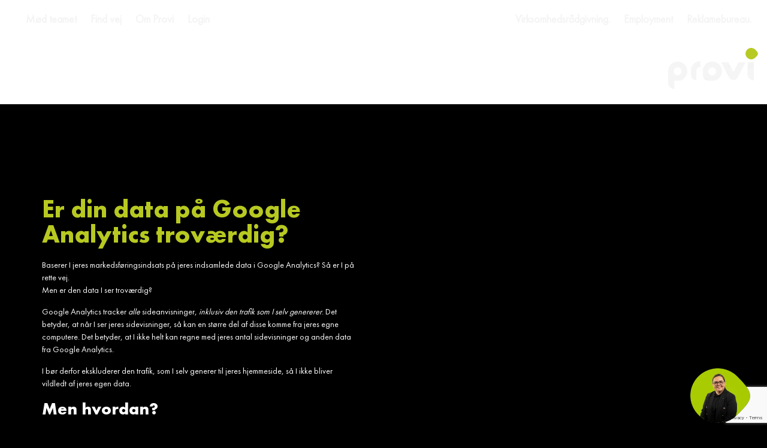

--- FILE ---
content_type: text/html; charset=UTF-8
request_url: https://provi.dk/er-din-data-paa-google-analytics-trovaerdig/
body_size: 37341
content:
<!DOCTYPE html><html lang="da-DK"><head><script data-no-optimize="1">var litespeed_docref=sessionStorage.getItem("litespeed_docref");litespeed_docref&&(Object.defineProperty(document,"referrer",{get:function(){return litespeed_docref}}),sessionStorage.removeItem("litespeed_docref"));</script> <meta charset="UTF-8"><link rel="profile" href="https://gmpg.org/xfn/11"> <script data-cookieconsent="ignore" type="litespeed/javascript">window.dataLayer=window.dataLayer||[];function gtag(){dataLayer.push(arguments)}
gtag("consent","default",{ad_personalization:"denied",ad_storage:"denied",ad_user_data:"denied",analytics_storage:"denied",functionality_storage:"denied",personalization_storage:"denied",security_storage:"granted",wait_for_update:500,});gtag("set","ads_data_redaction",!0)</script> <script
		id="Cookiebot"
		src="https://consent.cookiebot.com/uc.js"
		data-implementation="wp"
		data-cbid="e27fe484-c57e-4f42-a7ca-6c9e009fa2bd"
							data-blockingmode="auto"
	></script> <meta name='robots' content='index, follow, max-image-preview:large, max-snippet:-1, max-video-preview:-1' /> <script id="mcjs" type="litespeed/javascript">!function(c,h,i,m,p){m=c.createElement(h),p=c.getElementsByTagName(h)[0],m.async=1,m.src=i,p.parentNode.insertBefore(m,p)}(document,"script","https://chimpstatic.com/mcjs-connected/js/users/b2c949b516bc701921c953451/f71036f2f4a9f790fa56fd336.js")</script>  <script type="litespeed/javascript" data-src="https://www.googletagmanager.com/gtag/js?id=AW-670372856"></script> <script type="litespeed/javascript">window.dataLayer=window.dataLayer||[];function gtag(){dataLayer.push(arguments)}
gtag('js',new Date());gtag('config','AW-670372856')</script> <meta name="viewport" content="width=device-width, initial-scale=1"><title>Er din data på Google Analytics troværdig? - Provi</title><meta name="description" content="Baserer I jeres markedsføringsindsats på jeres indsamlede data i Google Analytics? Så er I på rette vej. Men er den data I ser troværdig?" /><link rel="canonical" href="https://provi.dk/er-din-data-paa-google-analytics-trovaerdig/" /><meta property="og:locale" content="da_DK" /><meta property="og:type" content="article" /><meta property="og:title" content="Er din data på Google Analytics troværdig? - Provi" /><meta property="og:description" content="Baserer I jeres markedsføringsindsats på jeres indsamlede data i Google Analytics? Så er I på rette vej. Men er den data I ser troværdig?" /><meta property="og:url" content="https://provi.dk/er-din-data-paa-google-analytics-trovaerdig/" /><meta property="og:site_name" content="Provi" /><meta property="article:publisher" content="https://www.facebook.com/Provi.dk/" /><meta property="article:published_time" content="2021-11-12T11:39:39+00:00" /><meta property="article:modified_time" content="2021-11-26T14:04:20+00:00" /><meta property="og:image" content="https://provi.dk/wp-content/uploads/2021/11/IP.jpg" /><meta property="og:image:width" content="1890" /><meta property="og:image:height" content="1417" /><meta property="og:image:type" content="image/jpeg" /><meta name="author" content="Provi Administrationen" /><meta name="twitter:card" content="summary_large_image" /><meta name="twitter:label1" content="Skrevet af" /><meta name="twitter:data1" content="Provi Administrationen" /><meta name="twitter:label2" content="Estimeret læsetid" /><meta name="twitter:data2" content="2 minutter" /> <script type="application/ld+json" class="yoast-schema-graph">{"@context":"https://schema.org","@graph":[{"@type":"Article","@id":"https://provi.dk/er-din-data-paa-google-analytics-trovaerdig/#article","isPartOf":{"@id":"https://provi.dk/er-din-data-paa-google-analytics-trovaerdig/"},"author":{"name":"Provi Administrationen","@id":"https://provi.dk/#/schema/person/e6883b8e36f5ea8f078813f1725b1a73"},"headline":"Er din data på Google Analytics troværdig?","datePublished":"2021-11-12T11:39:39+00:00","dateModified":"2021-11-26T14:04:20+00:00","mainEntityOfPage":{"@id":"https://provi.dk/er-din-data-paa-google-analytics-trovaerdig/"},"wordCount":340,"publisher":{"@id":"https://provi.dk/#organization"},"image":{"@id":"https://provi.dk/er-din-data-paa-google-analytics-trovaerdig/#primaryimage"},"thumbnailUrl":"https://provi.dk/wp-content/uploads/2021/11/IP.jpg","articleSection":["Nyheder","Om provi"],"inLanguage":"da-DK"},{"@type":"WebPage","@id":"https://provi.dk/er-din-data-paa-google-analytics-trovaerdig/","url":"https://provi.dk/er-din-data-paa-google-analytics-trovaerdig/","name":"Er din data på Google Analytics troværdig? - Provi","isPartOf":{"@id":"https://provi.dk/#website"},"primaryImageOfPage":{"@id":"https://provi.dk/er-din-data-paa-google-analytics-trovaerdig/#primaryimage"},"image":{"@id":"https://provi.dk/er-din-data-paa-google-analytics-trovaerdig/#primaryimage"},"thumbnailUrl":"https://provi.dk/wp-content/uploads/2021/11/IP.jpg","datePublished":"2021-11-12T11:39:39+00:00","dateModified":"2021-11-26T14:04:20+00:00","description":"Baserer I jeres markedsføringsindsats på jeres indsamlede data i Google Analytics? Så er I på rette vej. Men er den data I ser troværdig?","breadcrumb":{"@id":"https://provi.dk/er-din-data-paa-google-analytics-trovaerdig/#breadcrumb"},"inLanguage":"da-DK","potentialAction":[{"@type":"ReadAction","target":["https://provi.dk/er-din-data-paa-google-analytics-trovaerdig/"]}]},{"@type":"ImageObject","inLanguage":"da-DK","@id":"https://provi.dk/er-din-data-paa-google-analytics-trovaerdig/#primaryimage","url":"https://provi.dk/wp-content/uploads/2021/11/IP.jpg","contentUrl":"https://provi.dk/wp-content/uploads/2021/11/IP.jpg","width":1890,"height":1417,"caption":"Hvad er min IP adresse? Brug det til at filtrere IP i Google Analytics"},{"@type":"BreadcrumbList","@id":"https://provi.dk/er-din-data-paa-google-analytics-trovaerdig/#breadcrumb","itemListElement":[{"@type":"ListItem","position":1,"name":"Hjem","item":"https://provi.dk/"},{"@type":"ListItem","position":2,"name":"Er din data på Google Analytics troværdig?"}]},{"@type":"WebSite","@id":"https://provi.dk/#website","url":"https://provi.dk/","name":"Provi","description":"Sammen kan vi mere","publisher":{"@id":"https://provi.dk/#organization"},"potentialAction":[{"@type":"SearchAction","target":{"@type":"EntryPoint","urlTemplate":"https://provi.dk/?s={search_term_string}"},"query-input":{"@type":"PropertyValueSpecification","valueRequired":true,"valueName":"search_term_string"}}],"inLanguage":"da-DK"},{"@type":"Organization","@id":"https://provi.dk/#organization","name":"Provi ApS","url":"https://provi.dk/","logo":{"@type":"ImageObject","inLanguage":"da-DK","@id":"https://provi.dk/#/schema/logo/image/","url":"https://provi.dk/wp-content/uploads/2023/04/Provi_logo_facebook-e1681288362905.png","contentUrl":"https://provi.dk/wp-content/uploads/2023/04/Provi_logo_facebook-e1681288362905.png","width":492,"height":249,"caption":"Provi ApS"},"image":{"@id":"https://provi.dk/#/schema/logo/image/"},"sameAs":["https://www.facebook.com/Provi.dk/","https://www.instagram.com/provi.dk/","https://www.linkedin.com/company/provi-aps/","https://www.youtube.com/channel/UCAPPSj648phR5x5houRupJQ"]},{"@type":"Person","@id":"https://provi.dk/#/schema/person/e6883b8e36f5ea8f078813f1725b1a73","name":"Provi Administrationen","image":{"@type":"ImageObject","inLanguage":"da-DK","@id":"https://provi.dk/#/schema/person/image/","url":"https://provi.dk/wp-content/litespeed/avatar/2dd5730d21cf541fcc4e6df8ce8d7aa0.jpg?ver=1768395781","contentUrl":"https://provi.dk/wp-content/litespeed/avatar/2dd5730d21cf541fcc4e6df8ce8d7aa0.jpg?ver=1768395781","caption":"Provi Administrationen"},"sameAs":["https://provi.dk"]}]}</script> <link rel="alternate" type="application/rss+xml" title="Provi &raquo; Feed" href="https://provi.dk/feed/" /><link rel="alternate" type="application/rss+xml" title="Provi &raquo;-kommentar-feed" href="https://provi.dk/comments/feed/" /><link rel="alternate" title="oEmbed (JSON)" type="application/json+oembed" href="https://provi.dk/wp-json/oembed/1.0/embed?url=https%3A%2F%2Fprovi.dk%2Fer-din-data-paa-google-analytics-trovaerdig%2F" /><link rel="alternate" title="oEmbed (XML)" type="text/xml+oembed" href="https://provi.dk/wp-json/oembed/1.0/embed?url=https%3A%2F%2Fprovi.dk%2Fer-din-data-paa-google-analytics-trovaerdig%2F&#038;format=xml" /><style id='wp-img-auto-sizes-contain-inline-css'>img:is([sizes=auto i],[sizes^="auto," i]){contain-intrinsic-size:3000px 1500px}
/*# sourceURL=wp-img-auto-sizes-contain-inline-css */</style><style id="litespeed-ccss">body{--wp--preset--color--black:#000;--wp--preset--color--cyan-bluish-gray:#abb8c3;--wp--preset--color--white:#fff;--wp--preset--color--pale-pink:#f78da7;--wp--preset--color--vivid-red:#cf2e2e;--wp--preset--color--luminous-vivid-orange:#ff6900;--wp--preset--color--luminous-vivid-amber:#fcb900;--wp--preset--color--light-green-cyan:#7bdcb5;--wp--preset--color--vivid-green-cyan:#00d084;--wp--preset--color--pale-cyan-blue:#8ed1fc;--wp--preset--color--vivid-cyan-blue:#0693e3;--wp--preset--color--vivid-purple:#9b51e0;--wp--preset--color--contrast:var(--contrast);--wp--preset--color--contrast-2:var(--contrast-2);--wp--preset--color--contrast-3:var(--contrast-3);--wp--preset--color--base:var(--base);--wp--preset--color--base-2:var(--base-2);--wp--preset--color--base-3:var(--base-3);--wp--preset--color--accent:var(--accent);--wp--preset--gradient--vivid-cyan-blue-to-vivid-purple:linear-gradient(135deg,rgba(6,147,227,1) 0%,#9b51e0 100%);--wp--preset--gradient--light-green-cyan-to-vivid-green-cyan:linear-gradient(135deg,#7adcb4 0%,#00d082 100%);--wp--preset--gradient--luminous-vivid-amber-to-luminous-vivid-orange:linear-gradient(135deg,rgba(252,185,0,1) 0%,rgba(255,105,0,1) 100%);--wp--preset--gradient--luminous-vivid-orange-to-vivid-red:linear-gradient(135deg,rgba(255,105,0,1) 0%,#cf2e2e 100%);--wp--preset--gradient--very-light-gray-to-cyan-bluish-gray:linear-gradient(135deg,#eee 0%,#a9b8c3 100%);--wp--preset--gradient--cool-to-warm-spectrum:linear-gradient(135deg,#4aeadc 0%,#9778d1 20%,#cf2aba 40%,#ee2c82 60%,#fb6962 80%,#fef84c 100%);--wp--preset--gradient--blush-light-purple:linear-gradient(135deg,#ffceec 0%,#9896f0 100%);--wp--preset--gradient--blush-bordeaux:linear-gradient(135deg,#fecda5 0%,#fe2d2d 50%,#6b003e 100%);--wp--preset--gradient--luminous-dusk:linear-gradient(135deg,#ffcb70 0%,#c751c0 50%,#4158d0 100%);--wp--preset--gradient--pale-ocean:linear-gradient(135deg,#fff5cb 0%,#b6e3d4 50%,#33a7b5 100%);--wp--preset--gradient--electric-grass:linear-gradient(135deg,#caf880 0%,#71ce7e 100%);--wp--preset--gradient--midnight:linear-gradient(135deg,#020381 0%,#2874fc 100%);--wp--preset--duotone--dark-grayscale:url('#wp-duotone-dark-grayscale');--wp--preset--duotone--grayscale:url('#wp-duotone-grayscale');--wp--preset--duotone--purple-yellow:url('#wp-duotone-purple-yellow');--wp--preset--duotone--blue-red:url('#wp-duotone-blue-red');--wp--preset--duotone--midnight:url('#wp-duotone-midnight');--wp--preset--duotone--magenta-yellow:url('#wp-duotone-magenta-yellow');--wp--preset--duotone--purple-green:url('#wp-duotone-purple-green');--wp--preset--duotone--blue-orange:url('#wp-duotone-blue-orange');--wp--preset--font-size--small:13px;--wp--preset--font-size--medium:20px;--wp--preset--font-size--large:36px;--wp--preset--font-size--x-large:42px;--wp--preset--spacing--20:.44rem;--wp--preset--spacing--30:.67rem;--wp--preset--spacing--40:1rem;--wp--preset--spacing--50:1.5rem;--wp--preset--spacing--60:2.25rem;--wp--preset--spacing--70:3.38rem;--wp--preset--spacing--80:5.06rem}body,h1,h3,html,li,p,ul{margin:0;padding:0;border:0}html{font-family:sans-serif;-webkit-text-size-adjust:100%;-ms-text-size-adjust:100%;-webkit-font-smoothing:antialiased;-moz-osx-font-smoothing:grayscale}html{box-sizing:border-box}*,:after,:before{box-sizing:inherit}::-moz-focus-inner{border-style:none;padding:0}:-moz-focusring{outline:1px dotted ButtonText}body{font-family:-apple-system,system-ui,BlinkMacSystemFont,"Segoe UI",Helvetica,Arial,sans-serif,"Apple Color Emoji","Segoe UI Emoji","Segoe UI Symbol";font-weight:400;text-transform:none;font-size:17px;line-height:1.5}p{margin-bottom:1.5em}h1,h3{font-family:inherit;font-size:100%;font-style:inherit;font-weight:inherit}h1{font-size:42px;margin-bottom:20px;line-height:1.2em;font-weight:400;text-transform:none}h3{font-size:29px;margin-bottom:20px;line-height:1.2em;font-weight:400;text-transform:none}ul{margin:0 0 1.5em 3em}ul{list-style:disc}li>ul{margin-bottom:0;margin-left:1.5em}strong{font-weight:700}i{font-style:italic}img{height:auto;max-width:100%}a{text-decoration:none}.size-large,.size-medium{max-width:100%;height:auto}.screen-reader-text{border:0;clip:rect(1px,1px,1px,1px);-webkit-clip-path:inset(50%);clip-path:inset(50%);height:1px;margin:-1px;overflow:hidden;padding:0;position:absolute!important;width:1px;word-wrap:normal!important}.site-header{position:relative}.inside-header{padding:20px 40px}.inside-header{display:flex;align-items:center}.header-widget{margin-left:auto}.header-aligned-center:not([class*=nav-float-]) .inside-header{justify-content:center;flex-direction:column;text-align:center}.header-aligned-center:not([class*=nav-float-]) .header-widget{margin-left:auto;margin-right:auto}.site-content{word-wrap:break-word}.widget ul{margin:0}.widget ul li{list-style-type:none;position:relative;margin-bottom:.5em}.widget ul li ul{margin-left:1em;margin-top:.5em}.site-content{display:flex}.grid-container{margin-left:auto;margin-right:auto;max-width:1200px}.full-width-content .container.grid-container{max-width:100%}.container.grid-container{width:auto}@media (max-width:768px){.inside-header{flex-direction:column;text-align:center}.site-header .header-widget{margin-top:1.5em;margin-left:auto;margin-right:auto;text-align:center}.site-content{flex-direction:column}}body{background-color:#000;color:#222}a{color:#1e73be}:root{--contrast:#222;--contrast-2:#575760;--contrast-3:#b2b2be;--base:#f0f0f0;--base-2:#f7f8f9;--base-3:#fff;--accent:#1e73be}body{font-family:"Futura PT"}body{line-height:1.5}h1{font-family:"Futura PT"}h3{font-family:"Futura PT";font-size:28px}@media (max-width:768px){h1{font-size:31px}h3{font-size:24px}}.site-header{background-color:#fff}@media (max-width:768px){.inside-header{padding-right:30px;padding-left:30px}}.elementor-template-full-width .site-content{display:block}.elementor-nav-menu--dropdown ul{background-color:#000!important}.menu-item-12180{display:none!important}.menu-item-12181{display:none!important}.elementor-nav-menu>.menu-item>.sub-arrow{display:none!important}.title-sub-txt .elementor-widget-container{text-transform:capitalize!important}#quick-form .quick-btn span{font-size:0px!important}#quick-form .quick-btn{background-color:transparent!important}#quick-form .custom-form{background-color:transparent!important}#quick-form .quick-btn img{max-width:100px!important}#quick-form{width:200px!important;box-shadow:initial!important}html{overflow-x:hidden!important}::placeholder{color:#ccc!important}html,body{font-size:20px}body{overflow-x:hidden}h3{font-size:28px}p{margin-bottom:15px}.site-header{position:absolute;left:0;right:0;top:0;z-index:999;background:0 0}.inside-header{padding:0}.inside-header .header-widget{width:100%}.elementor-menu-toggle{position:relative;padding:0!important;width:56px;height:43px}.elementor-menu-toggle i.eicon-menu-bar{font-size:0;width:100%;height:9px;background:#b7c922}.elementor-menu-toggle i.eicon-menu-bar:after,.elementor-menu-toggle i.eicon-menu-bar:before{content:"";position:absolute;left:0;right:0;height:9px;background:#b7c922}.elementor-menu-toggle i.eicon-menu-bar:after{top:0}.elementor-menu-toggle i.eicon-menu-bar:before{bottom:0}header.site-header .top-header>.elementor-container,header.site-header .bottom-header>.elementor-container{width:100%;max-width:1580px!important;padding:0 15px}header.site-header .top-header{padding-bottom:16px}header.site-header .top-header>.elementor-container nav>ul>li>a{padding:12px 27px!important}header.site-header .top-header>.elementor-container nav>ul>li:last-child>a{padding-right:0!important}header.site-header .top-header>.elementor-container nav>ul>li>a{color:#f4f4f4!important}header.site-header .top-header>.elementor-container .header-right nav{margin:0}header.site-header .top-header>.elementor-container .header-right nav ul{margin-left:auto;margin-right:0}header.site-header .top-header>.elementor-container .header-left nav ul{margin-right:auto;margin-left:109px}header.site-header .top-menu .elementor-widget-container{flex-direction:row}header.site-header .top-menu .elementor-widget-container .elementor-menu-toggle{margin-right:60px!important}header.site-header .top-menu nav{max-height:initial;overflow:inherit}header.site-header .top-menu nav ul li{display:flex;flex-wrap:wrap}header.site-header .top-menu nav ul li a{padding:10px 12px!important}header.site-header .header-logo{padding:0}header.site-header .header-logo .elementor-widget-wrap{padding:0}header.site-header .header-logo .elementor-widget-wrap .elementor-element{margin-bottom:0}.header-logo .logo img{width:100%;max-width:215px}.header-logo .logo-sub-txt img{width:100%;max-width:149px}header.site-header .bottom-header .header-left{width:calc(100% - 30%)}header.site-header .bottom-header .header-logo{width:30%}header.site-header .top-menu nav ul li{position:relative}header.site-header .top-menu nav ul li .sub-arrow{display:flex;align-items:center;font-size:25px;padding:10px 10px 10px 0;color:#b7c922}.site-footer .elementor-column .elementor-element{margin-bottom:0}.site-footer .footer-section .elementor-container .elementor-column{width:25%}.title-sub-txt .elementor-widget-container{background:#b7c922;font-size:20px;line-height:1.2;color:#000;display:inline-flex;padding:11px 44px 10px;white-space:nowrap}#quick-form{position:fixed;right:5.65rem;bottom:-10rem;z-index:999;width:100%;max-width:440px;box-shadow:1px 5px 10px rgba(0,0,0,.17)}#quick-form .close-icon{position:absolute;right:23px;width:16px;height:14px;top:14px;background-size:contain;background-repeat:no-repeat}#quick-form .quick-btn{background:#fff;display:flex;align-items:center;position:relative;justify-content:space-between}#quick-form .quick-btn span{display:inline-flex;font-size:32px;color:#d6d6d6;font-family:"Futura PT BOLD",Sans-serif;padding:0 1.1rem 1rem 2rem}#quick-form .quick-btn .img-box{margin-top:-30px;position:relative;display:flex;margin-left:auto}#quick-form .custom-form{background:#fff;padding:25px 22px 20px;border-radius:8px 8px 0 0}.elementor-top-section:not(.elementor-sticky--effects) .header-right li:last-child .sub-menu.elementor-nav-menu--dropdown{background-color:#1e1e1e}.sub-menu.elementor-nav-menu--dropdown{background-color:rgba(30,30,30,.5)}.sub-menu.elementor-nav-menu--dropdown li{margin-bottom:0}.sub-menu.elementor-nav-menu--dropdown a{color:#fff}header.site-header .top-header>.elementor-container .header-left nav ul{margin-left:10px}.menu-item>.sub-arrow{display:none}@media (min-width:1399px) and (max-width:1850px){header.site-header .top-header>.elementor-container nav>ul>li>a{padding:3px 10px!important}}@media (min-width:1025px) and (max-width:1880px){.banner-two .left-content-box>.elementor-widget-wrap{padding:3rem 1rem 0 5rem!important}header.site-header .top-menu nav ul li a{font-size:20px!important}}@media (max-width:1680px){html,body{font-size:18px}#quick-form{right:2rem;bottom:1rem;max-width:440px}}@media (max-width:1480px){html,body{font-size:16px}.elementor-menu-toggle{width:47px;height:35px}.elementor-menu-toggle i.eicon-menu-bar{height:5px}.elementor-menu-toggle i.eicon-menu-bar:after,.elementor-menu-toggle i.eicon-menu-bar:before{height:5px}.header-logo .logo img{max-width:180px}.header-logo .logo-sub-txt img{max-width:140px}header.site-header .top-header{padding-bottom:20px}header.site-header .top-header>.elementor-container nav>ul>li>a{padding:10px!important}header.site-header .top-menu .elementor-widget-container .elementor-menu-toggle{margin-right:15px!important}header.site-header .bottom-header .header-left{width:calc(100% - 20%)}header.site-header .bottom-header .header-logo{width:20%}}@media (max-width:1366px){html,body{font-size:14px}.elementor-menu-toggle{width:40px;min-width:40px;height:30px}.elementor-menu-toggle i.eicon-menu-bar{height:4px}.elementor-menu-toggle i.eicon-menu-bar:after,.elementor-menu-toggle i.eicon-menu-bar:before{height:4px}.header-logo .logo img{max-width:150px}.header-logo .logo-sub-txt img{max-width:130px}header.site-header .top-header{padding-bottom:10px}header.site-header .top-header>.elementor-container nav>ul>li>a{padding:8px!important}#quick-form{max-width:350px}#quick-form .quick-btn span{font-size:20px}}@media (min-width:1025px){header.site-header .top-menu nav{margin-top:0;display:flex;align-items:center}header.site-header .top-menu nav>ul{display:flex;align-items:center}header.site-header .top-menu nav ul li>ul.sub-menu{width:100%;flex-direction:column;position:absolute;top:100%;left:0;margin:0;text-align:left;background:#000!important;opacity:0;visibility:hidden;transform:translateY(10px);display:block!important}header.site-header .top-menu nav ul li>ul.sub-menu a{border:none}}@media (max-width:1024px){h3{font-size:26px}header.site-header .header-widget{padding:10px 0;margin:0}header.site-header .top-header{display:none}header.site-header .bottom-header .header-left{display:flex;align-items:center}header.site-header .bottom-header .header-left .elementor-widget-wrap{height:100%;display:flex;align-content:center;padding:0}header.site-header .bottom-header .header-left .elementor-widget-wrap>div{position:static}header.site-header .top-menu nav ul li>ul.sub-menu{width:100%;margin:0}.site-footer .footer-section .elementor-container .elementor-column{width:50%}}@media (max-width:767px){h3{font-size:24px}#quick-form{max-width:220px;right:15px;bottom:15px}#quick-form .quick-btn span{padding:15px;line-height:1.2}}@media (max-width:575px){.site-footer .footer-section .elementor-container .elementor-column{width:100%}}.ninja-forms-noscript-message{background:#f1f1f1;border:4px dashed #ccc;color:#333;display:block;font-size:20px;margin:20px 0;padding:40px;text-align:center}[class*=" eicon-"]{display:inline-block;font-family:eicons;font-size:inherit;font-weight:400;font-style:normal;font-variant:normal;line-height:1;text-rendering:auto;-webkit-font-smoothing:antialiased;-moz-osx-font-smoothing:grayscale}.eicon-menu-bar:before{content:'\e816'}.eicon-close:before{content:'\e87f'}.elementor-screen-only,.screen-reader-text{position:absolute;top:-10000em;width:1px;height:1px;margin:-1px;padding:0;overflow:hidden;clip:rect(0,0,0,0);border:0}.elementor{-webkit-hyphens:manual;hyphens:manual}.elementor *,.elementor :after,.elementor :before{box-sizing:border-box}.elementor a{box-shadow:none;text-decoration:none}.elementor img{height:auto;max-width:100%;border:none;border-radius:0;box-shadow:none}.elementor-element{--flex-direction:initial;--flex-wrap:initial;--justify-content:initial;--align-items:initial;--align-content:initial;--gap:initial;--flex-basis:initial;--flex-grow:initial;--flex-shrink:initial;--order:initial;--align-self:initial;flex-basis:var(--flex-basis);flex-grow:var(--flex-grow);flex-shrink:var(--flex-shrink);order:var(--order);align-self:var(--align-self)}.elementor-invisible{visibility:hidden}:root{--page-title-display:block}.elementor-page-title{display:var(--page-title-display)}.elementor-section{position:relative}.elementor-section .elementor-container{display:flex;margin-right:auto;margin-left:auto;position:relative}@media (max-width:1024px){.elementor-section .elementor-container{flex-wrap:wrap}}.elementor-section.elementor-section-boxed>.elementor-container{max-width:1140px}.elementor-section.elementor-section-items-top>.elementor-container{align-items:flex-start}.elementor-section.elementor-section-items-middle>.elementor-container{align-items:center}.elementor-widget-wrap{position:relative;width:100%;flex-wrap:wrap;align-content:flex-start}.elementor:not(.elementor-bc-flex-widget) .elementor-widget-wrap{display:flex}.elementor-widget-wrap>.elementor-element{width:100%}.elementor-widget{position:relative}.elementor-widget:not(:last-child){margin-bottom:20px}.elementor-column{position:relative;min-height:1px;display:flex}.elementor-column-gap-default>.elementor-column>.elementor-element-populated{padding:10px}@media (min-width:768px){.elementor-column.elementor-col-16{width:16.666%}.elementor-column.elementor-col-50{width:50%}.elementor-column.elementor-col-100{width:100%}}@media (max-width:767px){.elementor-column{width:100%}}@media (max-width:767px){.elementor .elementor-hidden-mobile{display:none}}@media (min-width:1025px) and (max-width:1200px){.elementor .elementor-hidden-tablet_extra{display:none}}@media (min-width:1201px) and (max-width:99999px){.elementor .elementor-hidden-desktop{display:none}}.elementor-heading-title{padding:0;margin:0;line-height:1}.elementor-widget-image{text-align:center}.elementor-widget-image a{display:inline-block}.elementor-widget-image img{vertical-align:middle;display:inline-block}.elementor-kit-2196{--e-global-color-primary:#b7c921;--e-global-color-secondary:#000;--e-global-color-text:#fff;--e-global-color-accent:#b7c921;--e-global-typography-primary-font-family:"Futura PT BOLD";--e-global-typography-primary-font-weight:600;--e-global-typography-secondary-font-family:"Futura PT BOLD";--e-global-typography-secondary-font-weight:400;--e-global-typography-text-font-family:"Futura PT BOOK";--e-global-typography-text-font-weight:400;--e-global-typography-accent-font-family:"Futura PT BOOK";--e-global-typography-accent-font-weight:500}.elementor-kit-2196 a{color:#a8c82a}.elementor-section.elementor-section-boxed>.elementor-container{max-width:1140px}.elementor-widget:not(:last-child){margin-bottom:20px}.elementor-element{--widgets-spacing:20px}@media (max-width:1024px){.elementor-section.elementor-section-boxed>.elementor-container{max-width:1024px}}@media (max-width:767px){.elementor-section.elementor-section-boxed>.elementor-container{max-width:767px}}.elementor-post-navigation{overflow:hidden;display:flex}.elementor-post-navigation .post-navigation__arrow-wrapper{color:#d4d4d4}.elementor-post-navigation .post-navigation__arrow-wrapper.post-navigation__arrow-prev{font-size:30px;padding-right:15px}.elementor-post-navigation .post-navigation__arrow-wrapper.post-navigation__arrow-next{font-size:30px;padding-left:15px}.elementor-post-navigation .post-navigation__arrow-wrapper i{transform:translateY(-5%)}.elementor-post-navigation .elementor-post-navigation__link__next,.elementor-post-navigation .elementor-post-navigation__link__prev{overflow:hidden}.elementor-post-navigation .elementor-post-navigation__link a{display:flex;align-items:center;max-width:100%}.elementor-post-navigation .post-navigation__next--label,.elementor-post-navigation .post-navigation__prev--label{text-transform:uppercase;font-size:.8em}.elementor-post-navigation .post-navigation__next--title,.elementor-post-navigation .post-navigation__prev--title{font-size:.7em}.elementor-post-navigation .post-navigation__next--label,.elementor-post-navigation .post-navigation__next--title,.elementor-post-navigation .post-navigation__prev--label,.elementor-post-navigation .post-navigation__prev--title{overflow:hidden;text-overflow:ellipsis}.elementor-post-navigation span.elementor-post-navigation__link__next{text-align:right}.elementor-post-navigation span.elementor-post-navigation__link__next,.elementor-post-navigation span.elementor-post-navigation__link__prev{display:flex;flex-direction:column}.elementor-post-navigation .elementor-post-navigation__link{width:calc(50% - (1px/2));white-space:nowrap;overflow:hidden;text-overflow:ellipsis}.elementor-post-navigation .elementor-post-navigation__next{text-align:right}.elementor-post-navigation .elementor-post-navigation__next a{justify-content:flex-end}.elementor-item:after,.elementor-item:before{display:block;position:absolute}.elementor-item:not(:hover):not(:focus):not(.elementor-item-active):not(.highlighted):after,.elementor-item:not(:hover):not(:focus):not(.elementor-item-active):not(.highlighted):before{opacity:0}.elementor-nav-menu--main .elementor-nav-menu a{padding:13px 20px}.elementor-nav-menu--main .elementor-nav-menu ul{position:absolute;width:12em;border-width:0;border-style:solid;padding:0}.elementor-nav-menu--layout-horizontal{display:flex}.elementor-nav-menu--layout-horizontal .elementor-nav-menu{display:flex;flex-wrap:wrap}.elementor-nav-menu--layout-horizontal .elementor-nav-menu a{white-space:nowrap;flex-grow:1}.elementor-nav-menu--layout-horizontal .elementor-nav-menu>li{display:flex}.elementor-nav-menu--layout-horizontal .elementor-nav-menu>li ul{top:100%!important}.elementor-nav-menu--layout-horizontal .elementor-nav-menu>li:not(:first-child)>a{-webkit-margin-start:var(--e-nav-menu-horizontal-menu-item-margin);margin-inline-start:var(--e-nav-menu-horizontal-menu-item-margin)}.elementor-nav-menu--layout-horizontal .elementor-nav-menu>li:not(:first-child)>ul{left:var(--e-nav-menu-horizontal-menu-item-margin)!important}.elementor-nav-menu--layout-horizontal .elementor-nav-menu>li:not(:last-child)>a{-webkit-margin-end:var(--e-nav-menu-horizontal-menu-item-margin);margin-inline-end:var(--e-nav-menu-horizontal-menu-item-margin)}.elementor-nav-menu--layout-horizontal .elementor-nav-menu>li:not(:last-child):after{content:var(--e-nav-menu-divider-content,none);height:var(--e-nav-menu-divider-height,35%);border-left:var(--e-nav-menu-divider-width,2px) var(--e-nav-menu-divider-style,solid) var(--e-nav-menu-divider-color,#000);border-bottom-color:var(--e-nav-menu-divider-color,#000);border-right-color:var(--e-nav-menu-divider-color,#000);border-top-color:var(--e-nav-menu-divider-color,#000);align-self:center}.elementor-nav-menu__align-left .elementor-nav-menu{margin-right:auto;justify-content:flex-start}.elementor-nav-menu__align-center .elementor-nav-menu{margin-left:auto;margin-right:auto;justify-content:center}.elementor-widget-nav-menu:not(.elementor-nav-menu--toggle) .elementor-menu-toggle{display:none}.elementor-widget-nav-menu .elementor-widget-container{display:flex;flex-direction:column}.elementor-nav-menu{position:relative;z-index:2}.elementor-nav-menu:after{content:" ";display:block;height:0;font:0/0 serif;clear:both;visibility:hidden;overflow:hidden}.elementor-nav-menu,.elementor-nav-menu li,.elementor-nav-menu ul{display:block;list-style:none;margin:0;padding:0;line-height:normal}.elementor-nav-menu ul{display:none}.elementor-nav-menu a,.elementor-nav-menu li{position:relative}.elementor-nav-menu li{border-width:0}.elementor-nav-menu a{display:flex;align-items:center}.elementor-nav-menu a{padding:10px 20px;line-height:20px}.elementor-nav-menu .sub-arrow{line-height:1;padding:10px 0 10px 10px;margin-top:-10px;margin-bottom:-10px;display:flex;align-items:center}.elementor-nav-menu .sub-arrow .fas.fa-chevron-down{font-size:.7em}.elementor-menu-toggle{display:flex;align-items:center;justify-content:center;font-size:var(--nav-menu-icon-size,22px);padding:.25em;border:0 solid;border-radius:3px;background-color:rgba(0,0,0,.05);color:#494c4f}.elementor-menu-toggle:not(.elementor-active) .elementor-menu-toggle__icon--close{display:none}.elementor-nav-menu--dropdown{background-color:#fff;font-size:13px}.elementor-nav-menu--dropdown-none .elementor-menu-toggle,.elementor-nav-menu--dropdown-none .elementor-nav-menu--dropdown{display:none}.elementor-nav-menu--dropdown.elementor-nav-menu__container{margin-top:10px;transform-origin:top;overflow-y:hidden}.elementor-nav-menu--dropdown.elementor-nav-menu__container .elementor-sub-item{font-size:.85em}.elementor-nav-menu--dropdown a{color:#494c4f}ul.elementor-nav-menu--dropdown a{text-shadow:none;border-left:8px solid transparent}.elementor-nav-menu--toggle .elementor-menu-toggle:not(.elementor-active)+.elementor-nav-menu__container{transform:scaleY(0);max-height:0}.elementor-widget-heading .elementor-heading-title{color:var(--e-global-color-primary);font-family:var(--e-global-typography-primary-font-family),Sans-serif;font-weight:var(--e-global-typography-primary-font-weight)}.elementor-widget-text-editor{color:var(--e-global-color-text);font-family:var(--e-global-typography-text-font-family),Sans-serif;font-weight:var(--e-global-typography-text-font-weight)}.elementor-widget-theme-post-title .elementor-heading-title{color:var(--e-global-color-primary);font-family:var(--e-global-typography-primary-font-family),Sans-serif;font-weight:var(--e-global-typography-primary-font-weight)}.elementor-widget-theme-post-content{color:var(--e-global-color-text);font-family:var(--e-global-typography-text-font-family),Sans-serif;font-weight:var(--e-global-typography-text-font-weight)}.elementor-widget-nav-menu .elementor-nav-menu .elementor-item{font-family:var(--e-global-typography-primary-font-family),Sans-serif;font-weight:var(--e-global-typography-primary-font-weight)}.elementor-widget-nav-menu .elementor-nav-menu--main .elementor-item{color:var(--e-global-color-text);fill:var(--e-global-color-text)}.elementor-widget-nav-menu .elementor-nav-menu--main:not(.e--pointer-framed) .elementor-item:before,.elementor-widget-nav-menu .elementor-nav-menu--main:not(.e--pointer-framed) .elementor-item:after{background-color:var(--e-global-color-accent)}.elementor-widget-nav-menu{--e-nav-menu-divider-color:var(--e-global-color-text)}.elementor-widget-nav-menu .elementor-nav-menu--dropdown .elementor-item,.elementor-widget-nav-menu .elementor-nav-menu--dropdown .elementor-sub-item{font-family:var(--e-global-typography-accent-font-family),Sans-serif;font-weight:var(--e-global-typography-accent-font-weight)}.elementor-widget-post-navigation span.post-navigation__prev--label{color:var(--e-global-color-text)}.elementor-widget-post-navigation span.post-navigation__next--label{color:var(--e-global-color-text)}.elementor-widget-post-navigation span.post-navigation__prev--label,.elementor-widget-post-navigation span.post-navigation__next--label{font-family:var(--e-global-typography-secondary-font-family),Sans-serif;font-weight:var(--e-global-typography-secondary-font-weight)}.elementor-widget-post-navigation span.post-navigation__prev--title,.elementor-widget-post-navigation span.post-navigation__next--title{color:var(--e-global-color-secondary);font-family:var(--e-global-typography-secondary-font-family),Sans-serif;font-weight:var(--e-global-typography-secondary-font-weight)}.elementor-42 .elementor-element.elementor-element-b03d730>.elementor-container>.elementor-column>.elementor-widget-wrap{align-content:flex-start;align-items:flex-start}.elementor-42 .elementor-element.elementor-element-34bddcd{text-align:left}.elementor-42 .elementor-element.elementor-element-34bddcd>.elementor-widget-container{margin:20px 0 0;padding:0 0 0 15px}.elementor-42 .elementor-element.elementor-element-78d2abf{text-align:left}.elementor-42 .elementor-element.elementor-element-78d2abf>.elementor-widget-container{margin:7px 0 0;padding:0 0 0 15px}.elementor-42 .elementor-element.elementor-element-042a46c .elementor-nav-menu .elementor-item{font-family:"Futura PT BOOK",Sans-serif;font-size:18px;font-weight:400;text-transform:capitalize;line-height:28px}@media (max-width:1024px){.elementor-42 .elementor-element.elementor-element-0e43c32>.elementor-element-populated{padding:15px 15px 15px 0}.elementor-42 .elementor-element.elementor-element-adb4cea>.elementor-element-populated{padding:15px 15px 15px 0}.elementor-42 .elementor-element.elementor-element-78d2abf{text-align:left}.elementor-42 .elementor-element.elementor-element-78d2abf>.elementor-widget-container{padding:0 0 0 15px}}@media (max-width:1200px) and (min-width:768px){.elementor-42 .elementor-element.elementor-element-0e43c32{width:50%}.elementor-42 .elementor-element.elementor-element-adb4cea{width:50%}}@media (max-width:1024px) and (min-width:768px){.elementor-42 .elementor-element.elementor-element-0e43c32{width:50%}.elementor-42 .elementor-element.elementor-element-adb4cea{width:50%}}@media (max-width:767px){.elementor-42 .elementor-element.elementor-element-34bddcd{text-align:center}.elementor-42 .elementor-element.elementor-element-34bddcd>.elementor-widget-container{margin:0;padding:0}.elementor-42 .elementor-element.elementor-element-78d2abf{text-align:center}.elementor-42 .elementor-element.elementor-element-78d2abf>.elementor-widget-container{margin:10px 0 0;padding:0}}.elementor-9920 .elementor-element.elementor-element-7e2cea95>.elementor-container{min-height:0px}.elementor-9920 .elementor-element.elementor-element-2af566e2>.elementor-element-populated{padding:0 1rem 0 16rem}.elementor-9920 .elementor-element.elementor-element-6d362ff3{columns:4;text-align:left;color:#000;font-family:"Futura PT BOOK",Sans-serif;font-size:20px;font-weight:700;text-transform:lowercase;line-height:0}.elementor-9920 .elementor-element.elementor-element-6d362ff3>.elementor-widget-container{background-color:#b7c922}.elementor-9920 .elementor-element.elementor-element-9cbc0cf>.elementor-widget-container{margin:0 2em 0 0}.elementor-9920 .elementor-element.elementor-element-cb921fa span.post-navigation__prev--label{color:var(--e-global-color-text)}.elementor-9920 .elementor-element.elementor-element-cb921fa span.post-navigation__next--label{color:var(--e-global-color-text)}.elementor-9920 .elementor-element.elementor-element-cb921fa span.post-navigation__prev--label,.elementor-9920 .elementor-element.elementor-element-cb921fa span.post-navigation__next--label{font-family:"Futura PT BOLD",Sans-serif;font-weight:600}.elementor-9920 .elementor-element.elementor-element-cb921fa span.post-navigation__prev--title,.elementor-9920 .elementor-element.elementor-element-cb921fa span.post-navigation__next--title{color:#b7c921;font-family:"Futura PT BOLD",Sans-serif;font-weight:600}.elementor-9920 .elementor-element.elementor-element-cb921fa .post-navigation__arrow-wrapper{color:#00cb9c;font-size:60px}body:not(.rtl) .elementor-9920 .elementor-element.elementor-element-cb921fa .post-navigation__arrow-prev{padding-right:40px}body:not(.rtl) .elementor-9920 .elementor-element.elementor-element-cb921fa .post-navigation__arrow-next{padding-left:40px}.elementor-9920 .elementor-element.elementor-element-cb921fa>.elementor-widget-container{margin:0 2em}.elementor-9920 .elementor-element.elementor-element-7e2cea95:not(.elementor-motion-effects-element-type-background){background-color:#000}.elementor-9920 .elementor-element.elementor-element-7e2cea95{margin-top:0;margin-bottom:0;padding:15.75rem 0 8.2rem}@media (min-width:768px){.elementor-9920 .elementor-element.elementor-element-2af566e2{width:50%}.elementor-9920 .elementor-element.elementor-element-62ce510c{width:50%}}@media (max-width:1024px){.elementor-9920 .elementor-element.elementor-element-2af566e2>.elementor-element-populated{padding:4rem 1rem 0 5rem}.elementor-9920 .elementor-element.elementor-element-7e2cea95{padding:11rem 0 3.75rem}}@media (max-width:767px){.elementor-9920 .elementor-element.elementor-element-2af566e2>.elementor-element-populated{padding:0 20px 20px}.elementor-9920 .elementor-element.elementor-element-62ce510c>.elementor-element-populated{padding:15px}.elementor-9920 .elementor-element.elementor-element-7e2cea95{padding:9rem 0 0}}.fa,.fas{-moz-osx-font-smoothing:grayscale;-webkit-font-smoothing:antialiased;display:inline-block;font-style:normal;font-variant:normal;text-rendering:auto;line-height:1}.fa-arrow-circle-left:before{content:"\f0a8"}.fa-arrow-circle-right:before{content:"\f0a9"}.fa-chevron-down:before{content:"\f078"}.fa,.fas{font-family:"Font Awesome 5 Free";font-weight:900}.elementor-130 .elementor-element.elementor-element-29274e9>.elementor-container{max-width:1200px;min-height:70px}.elementor-130 .elementor-element.elementor-element-29274e9>.elementor-container>.elementor-column>.elementor-widget-wrap{align-content:center;align-items:center}.elementor-130 .elementor-element.elementor-element-3950c11 .elementor-nav-menu .elementor-item{font-family:"Futura PT BOOK",Sans-serif;font-size:18px;font-weight:600}.elementor-130 .elementor-element.elementor-element-3950c11 .elementor-nav-menu--main .elementor-item{color:#726f6f;fill:#726f6f;padding-left:6px;padding-right:6px;padding-top:12px;padding-bottom:12px}.elementor-130 .elementor-element.elementor-element-3950c11{--e-nav-menu-horizontal-menu-item-margin:calc(7px/2)}.elementor-130 .elementor-element.elementor-element-058c28a .elementor-nav-menu .elementor-item{font-family:"Futura PT BOOK",Sans-serif;font-size:18px;font-weight:600}.elementor-130 .elementor-element.elementor-element-058c28a .elementor-nav-menu--main .elementor-item{color:#726f6f;fill:#726f6f;padding-left:6px;padding-right:6px;padding-top:12px;padding-bottom:12px}.elementor-130 .elementor-element.elementor-element-058c28a{--e-nav-menu-horizontal-menu-item-margin:calc(7px/2)}.elementor-130 .elementor-element.elementor-element-29274e9:not(.elementor-motion-effects-element-type-background){background-color:#00000000}.elementor-130 .elementor-element.elementor-element-29274e9{z-index:2}.elementor-130 .elementor-element.elementor-element-c67b4df>.elementor-container{max-width:1059px;min-height:70px}.elementor-130 .elementor-element.elementor-element-c67b4df>.elementor-container>.elementor-column>.elementor-widget-wrap{align-content:center;align-items:center}.elementor-130 .elementor-element.elementor-element-006a819 .elementor-menu-toggle{margin-right:auto;border-width:0;border-radius:0}.elementor-130 .elementor-element.elementor-element-006a819 .elementor-nav-menu--dropdown a,.elementor-130 .elementor-element.elementor-element-006a819 .elementor-menu-toggle{color:#fff}.elementor-130 .elementor-element.elementor-element-006a819 .elementor-nav-menu--dropdown{background-color:#00000000}.elementor-130 .elementor-element.elementor-element-006a819 .elementor-nav-menu--dropdown .elementor-item,.elementor-130 .elementor-element.elementor-element-006a819 .elementor-nav-menu--dropdown .elementor-sub-item{font-family:"Futura PT BOLD",Sans-serif;font-size:25px;font-weight:500;text-transform:lowercase}.elementor-130 .elementor-element.elementor-element-006a819 .elementor-nav-menu--dropdown a{padding-left:4px;padding-right:4px}.elementor-130 .elementor-element.elementor-element-006a819 div.elementor-menu-toggle{color:#b7c922}.elementor-130 .elementor-element.elementor-element-006a819{--nav-menu-icon-size:35px}.elementor-130 .elementor-element.elementor-element-9f78df9{text-align:right}.elementor-130 .elementor-element.elementor-element-0fd46ed{text-align:right}.elementor-130 .elementor-element.elementor-element-c67b4df:not(.elementor-motion-effects-element-type-background){background-color:#00000000}.elementor-130 .elementor-element.elementor-element-c67b4df{z-index:1}@media (min-width:768px){.elementor-130 .elementor-element.elementor-element-766af32{width:45%}.elementor-130 .elementor-element.elementor-element-8b8fe18{width:54.952%}.elementor-130 .elementor-element.elementor-element-620855b{width:70.094%}.elementor-130 .elementor-element.elementor-element-9994b30{width:29.529%}}.fa{display:inline-block;font:normal normal normal 14px/1 FontAwesome;font-size:inherit;text-rendering:auto;-webkit-font-smoothing:antialiased;-moz-osx-font-smoothing:grayscale}.fa-chevron-down:before{content:"\f078"}.fa-arrow-circle-left:before{content:"\f0a8"}.fa-arrow-circle-right:before{content:"\f0a9"}</style><link rel="preload" data-asynced="1" data-optimized="2" as="style" onload="this.onload=null;this.rel='stylesheet'" href="https://provi.dk/wp-content/litespeed/ucss/d28417132950d7cf7b2d78c4f6897098.css?ver=81ee6" /><script data-optimized="1" type="litespeed/javascript" data-src="https://provi.dk/wp-content/plugins/litespeed-cache/assets/js/css_async.min.js"></script><link rel="preload" as="image" href="https://provi.dk/wp-content/uploads/2021/07/Group-186.png.webp"><link rel="preload" as="image" href="https://provi.dk/wp-content/uploads/2021/07/Sammen-kan-vi-mere.-1.png.webp"><link rel="preload" as="image" href="https://provi.dk/wp-content/uploads/2021/11/IP-1024x768.jpg.webp"><style id='classic-theme-styles-inline-css'>/*! This file is auto-generated */
.wp-block-button__link{color:#fff;background-color:#32373c;border-radius:9999px;box-shadow:none;text-decoration:none;padding:calc(.667em + 2px) calc(1.333em + 2px);font-size:1.125em}.wp-block-file__button{background:#32373c;color:#fff;text-decoration:none}
/*# sourceURL=/wp-includes/css/classic-themes.min.css */</style><style id='global-styles-inline-css'>:root{--wp--preset--aspect-ratio--square: 1;--wp--preset--aspect-ratio--4-3: 4/3;--wp--preset--aspect-ratio--3-4: 3/4;--wp--preset--aspect-ratio--3-2: 3/2;--wp--preset--aspect-ratio--2-3: 2/3;--wp--preset--aspect-ratio--16-9: 16/9;--wp--preset--aspect-ratio--9-16: 9/16;--wp--preset--color--black: #000000;--wp--preset--color--cyan-bluish-gray: #abb8c3;--wp--preset--color--white: #ffffff;--wp--preset--color--pale-pink: #f78da7;--wp--preset--color--vivid-red: #cf2e2e;--wp--preset--color--luminous-vivid-orange: #ff6900;--wp--preset--color--luminous-vivid-amber: #fcb900;--wp--preset--color--light-green-cyan: #7bdcb5;--wp--preset--color--vivid-green-cyan: #00d084;--wp--preset--color--pale-cyan-blue: #8ed1fc;--wp--preset--color--vivid-cyan-blue: #0693e3;--wp--preset--color--vivid-purple: #9b51e0;--wp--preset--color--contrast: var(--contrast);--wp--preset--color--contrast-2: var(--contrast-2);--wp--preset--color--contrast-3: var(--contrast-3);--wp--preset--color--base: var(--base);--wp--preset--color--base-2: var(--base-2);--wp--preset--color--base-3: var(--base-3);--wp--preset--color--accent: var(--accent);--wp--preset--gradient--vivid-cyan-blue-to-vivid-purple: linear-gradient(135deg,rgb(6,147,227) 0%,rgb(155,81,224) 100%);--wp--preset--gradient--light-green-cyan-to-vivid-green-cyan: linear-gradient(135deg,rgb(122,220,180) 0%,rgb(0,208,130) 100%);--wp--preset--gradient--luminous-vivid-amber-to-luminous-vivid-orange: linear-gradient(135deg,rgb(252,185,0) 0%,rgb(255,105,0) 100%);--wp--preset--gradient--luminous-vivid-orange-to-vivid-red: linear-gradient(135deg,rgb(255,105,0) 0%,rgb(207,46,46) 100%);--wp--preset--gradient--very-light-gray-to-cyan-bluish-gray: linear-gradient(135deg,rgb(238,238,238) 0%,rgb(169,184,195) 100%);--wp--preset--gradient--cool-to-warm-spectrum: linear-gradient(135deg,rgb(74,234,220) 0%,rgb(151,120,209) 20%,rgb(207,42,186) 40%,rgb(238,44,130) 60%,rgb(251,105,98) 80%,rgb(254,248,76) 100%);--wp--preset--gradient--blush-light-purple: linear-gradient(135deg,rgb(255,206,236) 0%,rgb(152,150,240) 100%);--wp--preset--gradient--blush-bordeaux: linear-gradient(135deg,rgb(254,205,165) 0%,rgb(254,45,45) 50%,rgb(107,0,62) 100%);--wp--preset--gradient--luminous-dusk: linear-gradient(135deg,rgb(255,203,112) 0%,rgb(199,81,192) 50%,rgb(65,88,208) 100%);--wp--preset--gradient--pale-ocean: linear-gradient(135deg,rgb(255,245,203) 0%,rgb(182,227,212) 50%,rgb(51,167,181) 100%);--wp--preset--gradient--electric-grass: linear-gradient(135deg,rgb(202,248,128) 0%,rgb(113,206,126) 100%);--wp--preset--gradient--midnight: linear-gradient(135deg,rgb(2,3,129) 0%,rgb(40,116,252) 100%);--wp--preset--font-size--small: 13px;--wp--preset--font-size--medium: 20px;--wp--preset--font-size--large: 36px;--wp--preset--font-size--x-large: 42px;--wp--preset--spacing--20: 0.44rem;--wp--preset--spacing--30: 0.67rem;--wp--preset--spacing--40: 1rem;--wp--preset--spacing--50: 1.5rem;--wp--preset--spacing--60: 2.25rem;--wp--preset--spacing--70: 3.38rem;--wp--preset--spacing--80: 5.06rem;--wp--preset--shadow--natural: 6px 6px 9px rgba(0, 0, 0, 0.2);--wp--preset--shadow--deep: 12px 12px 50px rgba(0, 0, 0, 0.4);--wp--preset--shadow--sharp: 6px 6px 0px rgba(0, 0, 0, 0.2);--wp--preset--shadow--outlined: 6px 6px 0px -3px rgb(255, 255, 255), 6px 6px rgb(0, 0, 0);--wp--preset--shadow--crisp: 6px 6px 0px rgb(0, 0, 0);}:where(.is-layout-flex){gap: 0.5em;}:where(.is-layout-grid){gap: 0.5em;}body .is-layout-flex{display: flex;}.is-layout-flex{flex-wrap: wrap;align-items: center;}.is-layout-flex > :is(*, div){margin: 0;}body .is-layout-grid{display: grid;}.is-layout-grid > :is(*, div){margin: 0;}:where(.wp-block-columns.is-layout-flex){gap: 2em;}:where(.wp-block-columns.is-layout-grid){gap: 2em;}:where(.wp-block-post-template.is-layout-flex){gap: 1.25em;}:where(.wp-block-post-template.is-layout-grid){gap: 1.25em;}.has-black-color{color: var(--wp--preset--color--black) !important;}.has-cyan-bluish-gray-color{color: var(--wp--preset--color--cyan-bluish-gray) !important;}.has-white-color{color: var(--wp--preset--color--white) !important;}.has-pale-pink-color{color: var(--wp--preset--color--pale-pink) !important;}.has-vivid-red-color{color: var(--wp--preset--color--vivid-red) !important;}.has-luminous-vivid-orange-color{color: var(--wp--preset--color--luminous-vivid-orange) !important;}.has-luminous-vivid-amber-color{color: var(--wp--preset--color--luminous-vivid-amber) !important;}.has-light-green-cyan-color{color: var(--wp--preset--color--light-green-cyan) !important;}.has-vivid-green-cyan-color{color: var(--wp--preset--color--vivid-green-cyan) !important;}.has-pale-cyan-blue-color{color: var(--wp--preset--color--pale-cyan-blue) !important;}.has-vivid-cyan-blue-color{color: var(--wp--preset--color--vivid-cyan-blue) !important;}.has-vivid-purple-color{color: var(--wp--preset--color--vivid-purple) !important;}.has-black-background-color{background-color: var(--wp--preset--color--black) !important;}.has-cyan-bluish-gray-background-color{background-color: var(--wp--preset--color--cyan-bluish-gray) !important;}.has-white-background-color{background-color: var(--wp--preset--color--white) !important;}.has-pale-pink-background-color{background-color: var(--wp--preset--color--pale-pink) !important;}.has-vivid-red-background-color{background-color: var(--wp--preset--color--vivid-red) !important;}.has-luminous-vivid-orange-background-color{background-color: var(--wp--preset--color--luminous-vivid-orange) !important;}.has-luminous-vivid-amber-background-color{background-color: var(--wp--preset--color--luminous-vivid-amber) !important;}.has-light-green-cyan-background-color{background-color: var(--wp--preset--color--light-green-cyan) !important;}.has-vivid-green-cyan-background-color{background-color: var(--wp--preset--color--vivid-green-cyan) !important;}.has-pale-cyan-blue-background-color{background-color: var(--wp--preset--color--pale-cyan-blue) !important;}.has-vivid-cyan-blue-background-color{background-color: var(--wp--preset--color--vivid-cyan-blue) !important;}.has-vivid-purple-background-color{background-color: var(--wp--preset--color--vivid-purple) !important;}.has-black-border-color{border-color: var(--wp--preset--color--black) !important;}.has-cyan-bluish-gray-border-color{border-color: var(--wp--preset--color--cyan-bluish-gray) !important;}.has-white-border-color{border-color: var(--wp--preset--color--white) !important;}.has-pale-pink-border-color{border-color: var(--wp--preset--color--pale-pink) !important;}.has-vivid-red-border-color{border-color: var(--wp--preset--color--vivid-red) !important;}.has-luminous-vivid-orange-border-color{border-color: var(--wp--preset--color--luminous-vivid-orange) !important;}.has-luminous-vivid-amber-border-color{border-color: var(--wp--preset--color--luminous-vivid-amber) !important;}.has-light-green-cyan-border-color{border-color: var(--wp--preset--color--light-green-cyan) !important;}.has-vivid-green-cyan-border-color{border-color: var(--wp--preset--color--vivid-green-cyan) !important;}.has-pale-cyan-blue-border-color{border-color: var(--wp--preset--color--pale-cyan-blue) !important;}.has-vivid-cyan-blue-border-color{border-color: var(--wp--preset--color--vivid-cyan-blue) !important;}.has-vivid-purple-border-color{border-color: var(--wp--preset--color--vivid-purple) !important;}.has-vivid-cyan-blue-to-vivid-purple-gradient-background{background: var(--wp--preset--gradient--vivid-cyan-blue-to-vivid-purple) !important;}.has-light-green-cyan-to-vivid-green-cyan-gradient-background{background: var(--wp--preset--gradient--light-green-cyan-to-vivid-green-cyan) !important;}.has-luminous-vivid-amber-to-luminous-vivid-orange-gradient-background{background: var(--wp--preset--gradient--luminous-vivid-amber-to-luminous-vivid-orange) !important;}.has-luminous-vivid-orange-to-vivid-red-gradient-background{background: var(--wp--preset--gradient--luminous-vivid-orange-to-vivid-red) !important;}.has-very-light-gray-to-cyan-bluish-gray-gradient-background{background: var(--wp--preset--gradient--very-light-gray-to-cyan-bluish-gray) !important;}.has-cool-to-warm-spectrum-gradient-background{background: var(--wp--preset--gradient--cool-to-warm-spectrum) !important;}.has-blush-light-purple-gradient-background{background: var(--wp--preset--gradient--blush-light-purple) !important;}.has-blush-bordeaux-gradient-background{background: var(--wp--preset--gradient--blush-bordeaux) !important;}.has-luminous-dusk-gradient-background{background: var(--wp--preset--gradient--luminous-dusk) !important;}.has-pale-ocean-gradient-background{background: var(--wp--preset--gradient--pale-ocean) !important;}.has-electric-grass-gradient-background{background: var(--wp--preset--gradient--electric-grass) !important;}.has-midnight-gradient-background{background: var(--wp--preset--gradient--midnight) !important;}.has-small-font-size{font-size: var(--wp--preset--font-size--small) !important;}.has-medium-font-size{font-size: var(--wp--preset--font-size--medium) !important;}.has-large-font-size{font-size: var(--wp--preset--font-size--large) !important;}.has-x-large-font-size{font-size: var(--wp--preset--font-size--x-large) !important;}
:where(.wp-block-post-template.is-layout-flex){gap: 1.25em;}:where(.wp-block-post-template.is-layout-grid){gap: 1.25em;}
:where(.wp-block-term-template.is-layout-flex){gap: 1.25em;}:where(.wp-block-term-template.is-layout-grid){gap: 1.25em;}
:where(.wp-block-columns.is-layout-flex){gap: 2em;}:where(.wp-block-columns.is-layout-grid){gap: 2em;}
:root :where(.wp-block-pullquote){font-size: 1.5em;line-height: 1.6;}
/*# sourceURL=global-styles-inline-css */</style><style id='generate-style-inline-css'>body{background-color:#000000;color:#222222;}a{color:#1e73be;}a:hover, a:focus, a:active{color:#000000;}.wp-block-group__inner-container{max-width:1200px;margin-left:auto;margin-right:auto;}.generate-back-to-top{font-size:20px;border-radius:3px;position:fixed;bottom:30px;right:30px;line-height:40px;width:40px;text-align:center;z-index:10;transition:opacity 300ms ease-in-out;opacity:0.1;transform:translateY(1000px);}.generate-back-to-top__show{opacity:1;transform:translateY(0);}:root{--contrast:#222222;--contrast-2:#575760;--contrast-3:#b2b2be;--base:#f0f0f0;--base-2:#f7f8f9;--base-3:#ffffff;--accent:#1e73be;}:root .has-contrast-color{color:var(--contrast);}:root .has-contrast-background-color{background-color:var(--contrast);}:root .has-contrast-2-color{color:var(--contrast-2);}:root .has-contrast-2-background-color{background-color:var(--contrast-2);}:root .has-contrast-3-color{color:var(--contrast-3);}:root .has-contrast-3-background-color{background-color:var(--contrast-3);}:root .has-base-color{color:var(--base);}:root .has-base-background-color{background-color:var(--base);}:root .has-base-2-color{color:var(--base-2);}:root .has-base-2-background-color{background-color:var(--base-2);}:root .has-base-3-color{color:var(--base-3);}:root .has-base-3-background-color{background-color:var(--base-3);}:root .has-accent-color{color:var(--accent);}:root .has-accent-background-color{background-color:var(--accent);}body, button, input, select, textarea{font-family:"Futura PT";}body{line-height:1.5;}.entry-content > [class*="wp-block-"]:not(:last-child):not(.wp-block-heading){margin-bottom:1.5em;}.main-navigation .main-nav ul ul li a{font-size:14px;}.sidebar .widget, .footer-widgets .widget{font-size:17px;}h1{font-family:"Futura PT";}h3{font-family:"Futura PT";font-size:28px;}@media (max-width:768px){h1{font-size:31px;}h2{font-size:27px;}h3{font-size:24px;}h4{font-size:22px;}h5{font-size:19px;}}.top-bar{background-color:#636363;color:#ffffff;}.top-bar a{color:#ffffff;}.top-bar a:hover{color:#303030;}.site-header{background-color:#ffffff;}.main-title a,.main-title a:hover{color:#222222;}.site-description{color:#757575;}.mobile-menu-control-wrapper .menu-toggle,.mobile-menu-control-wrapper .menu-toggle:hover,.mobile-menu-control-wrapper .menu-toggle:focus,.has-inline-mobile-toggle #site-navigation.toggled{background-color:rgba(0, 0, 0, 0.02);}.main-navigation,.main-navigation ul ul{background-color:#ffffff;}.main-navigation .main-nav ul li a, .main-navigation .menu-toggle, .main-navigation .menu-bar-items{color:#515151;}.main-navigation .main-nav ul li:not([class*="current-menu-"]):hover > a, .main-navigation .main-nav ul li:not([class*="current-menu-"]):focus > a, .main-navigation .main-nav ul li.sfHover:not([class*="current-menu-"]) > a, .main-navigation .menu-bar-item:hover > a, .main-navigation .menu-bar-item.sfHover > a{color:#7a8896;background-color:#ffffff;}button.menu-toggle:hover,button.menu-toggle:focus{color:#515151;}.main-navigation .main-nav ul li[class*="current-menu-"] > a{color:#7a8896;background-color:#ffffff;}.navigation-search input[type="search"],.navigation-search input[type="search"]:active, .navigation-search input[type="search"]:focus, .main-navigation .main-nav ul li.search-item.active > a, .main-navigation .menu-bar-items .search-item.active > a{color:#7a8896;background-color:#ffffff;}.main-navigation ul ul{background-color:#eaeaea;}.main-navigation .main-nav ul ul li a{color:#515151;}.main-navigation .main-nav ul ul li:not([class*="current-menu-"]):hover > a,.main-navigation .main-nav ul ul li:not([class*="current-menu-"]):focus > a, .main-navigation .main-nav ul ul li.sfHover:not([class*="current-menu-"]) > a{color:#7a8896;background-color:#eaeaea;}.main-navigation .main-nav ul ul li[class*="current-menu-"] > a{color:#7a8896;background-color:#eaeaea;}.separate-containers .inside-article, .separate-containers .comments-area, .separate-containers .page-header, .one-container .container, .separate-containers .paging-navigation, .inside-page-header{background-color:#ffffff;}.entry-title a{color:#222222;}.entry-title a:hover{color:#55555e;}.entry-meta{color:#595959;}.sidebar .widget{background-color:#ffffff;}.footer-widgets{background-color:#ffffff;}.footer-widgets .widget-title{color:#000000;}.site-info{color:#ffffff;background-color:#55555e;}.site-info a{color:#ffffff;}.site-info a:hover{color:#d3d3d3;}.footer-bar .widget_nav_menu .current-menu-item a{color:#d3d3d3;}input[type="text"],input[type="email"],input[type="url"],input[type="password"],input[type="search"],input[type="tel"],input[type="number"],textarea,select{color:#666666;background-color:#fafafa;border-color:#cccccc;}input[type="text"]:focus,input[type="email"]:focus,input[type="url"]:focus,input[type="password"]:focus,input[type="search"]:focus,input[type="tel"]:focus,input[type="number"]:focus,textarea:focus,select:focus{color:#666666;background-color:#ffffff;border-color:#bfbfbf;}button,html input[type="button"],input[type="reset"],input[type="submit"],a.button,a.wp-block-button__link:not(.has-background){color:#ffffff;background-color:#55555e;}button:hover,html input[type="button"]:hover,input[type="reset"]:hover,input[type="submit"]:hover,a.button:hover,button:focus,html input[type="button"]:focus,input[type="reset"]:focus,input[type="submit"]:focus,a.button:focus,a.wp-block-button__link:not(.has-background):active,a.wp-block-button__link:not(.has-background):focus,a.wp-block-button__link:not(.has-background):hover{color:#ffffff;background-color:#3f4047;}a.generate-back-to-top{background-color:rgba( 0,0,0,0.4 );color:#ffffff;}a.generate-back-to-top:hover,a.generate-back-to-top:focus{background-color:rgba( 0,0,0,0.6 );color:#ffffff;}:root{--gp-search-modal-bg-color:var(--base-3);--gp-search-modal-text-color:var(--contrast);--gp-search-modal-overlay-bg-color:rgba(0,0,0,0.2);}@media (max-width: 768px){.main-navigation .menu-bar-item:hover > a, .main-navigation .menu-bar-item.sfHover > a{background:none;color:#515151;}}.nav-below-header .main-navigation .inside-navigation.grid-container, .nav-above-header .main-navigation .inside-navigation.grid-container{padding:0px 20px 0px 20px;}.site-main .wp-block-group__inner-container{padding:40px;}.separate-containers .paging-navigation{padding-top:20px;padding-bottom:20px;}.entry-content .alignwide, body:not(.no-sidebar) .entry-content .alignfull{margin-left:-40px;width:calc(100% + 80px);max-width:calc(100% + 80px);}.rtl .menu-item-has-children .dropdown-menu-toggle{padding-left:20px;}.rtl .main-navigation .main-nav ul li.menu-item-has-children > a{padding-right:20px;}@media (max-width:768px){.separate-containers .inside-article, .separate-containers .comments-area, .separate-containers .page-header, .separate-containers .paging-navigation, .one-container .site-content, .inside-page-header{padding:30px;}.site-main .wp-block-group__inner-container{padding:30px;}.inside-top-bar{padding-right:30px;padding-left:30px;}.inside-header{padding-right:30px;padding-left:30px;}.widget-area .widget{padding-top:30px;padding-right:30px;padding-bottom:30px;padding-left:30px;}.footer-widgets-container{padding-top:30px;padding-right:30px;padding-bottom:30px;padding-left:30px;}.inside-site-info{padding-right:30px;padding-left:30px;}.entry-content .alignwide, body:not(.no-sidebar) .entry-content .alignfull{margin-left:-30px;width:calc(100% + 60px);max-width:calc(100% + 60px);}.one-container .site-main .paging-navigation{margin-bottom:20px;}}/* End cached CSS */.is-right-sidebar{width:30%;}.is-left-sidebar{width:30%;}.site-content .content-area{width:100%;}@media (max-width: 768px){.main-navigation .menu-toggle,.sidebar-nav-mobile:not(#sticky-placeholder){display:block;}.main-navigation ul,.gen-sidebar-nav,.main-navigation:not(.slideout-navigation):not(.toggled) .main-nav > ul,.has-inline-mobile-toggle #site-navigation .inside-navigation > *:not(.navigation-search):not(.main-nav){display:none;}.nav-align-right .inside-navigation,.nav-align-center .inside-navigation{justify-content:space-between;}}
.elementor-template-full-width .site-content{display:block;}
.dynamic-author-image-rounded{border-radius:100%;}.dynamic-featured-image, .dynamic-author-image{vertical-align:middle;}.one-container.blog .dynamic-content-template:not(:last-child), .one-container.archive .dynamic-content-template:not(:last-child){padding-bottom:0px;}.dynamic-entry-excerpt > p:last-child{margin-bottom:0px;}
/*# sourceURL=generate-style-inline-css */</style> <script type="litespeed/javascript" data-src="https://provi.dk/wp-includes/js/jquery/jquery.min.js" id="jquery-core-js"></script> <link rel="https://api.w.org/" href="https://provi.dk/wp-json/" /><link rel="alternate" title="JSON" type="application/json" href="https://provi.dk/wp-json/wp/v2/posts/11555" /><link rel="EditURI" type="application/rsd+xml" title="RSD" href="https://provi.dk/xmlrpc.php?rsd" /><meta name="generator" content="WordPress 6.9" /><link rel='shortlink' href='https://provi.dk/?p=11555' /> <script type="litespeed/javascript">!function(f,b,e,v,n,t,s){if(f.fbq)return;n=f.fbq=function(){n.callMethod?n.callMethod.apply(n,arguments):n.queue.push(arguments)};if(!f._fbq)f._fbq=n;n.push=n;n.loaded=!0;n.version='2.0';n.queue=[];t=b.createElement(e);t.async=!0;t.src=v;s=b.getElementsByTagName(e)[0];s.parentNode.insertBefore(t,s)}(window,document,'script','https://connect.facebook.net/en_US/fbevents.js');fbq('init','330490117703195');fbq('track','PageView')</script> <noscript><img height="1" width="1" style="display:none"
src="https://www.facebook.com/tr?id=330490117703195&ev=PageView&noscript=1"
/></noscript><meta name="generator" content="Elementor 3.34.0; features: additional_custom_breakpoints; settings: css_print_method-external, google_font-enabled, font_display-auto"><style>.e-con.e-parent:nth-of-type(n+4):not(.e-lazyloaded):not(.e-no-lazyload),
				.e-con.e-parent:nth-of-type(n+4):not(.e-lazyloaded):not(.e-no-lazyload) * {
					background-image: none !important;
				}
				@media screen and (max-height: 1024px) {
					.e-con.e-parent:nth-of-type(n+3):not(.e-lazyloaded):not(.e-no-lazyload),
					.e-con.e-parent:nth-of-type(n+3):not(.e-lazyloaded):not(.e-no-lazyload) * {
						background-image: none !important;
					}
				}
				@media screen and (max-height: 640px) {
					.e-con.e-parent:nth-of-type(n+2):not(.e-lazyloaded):not(.e-no-lazyload),
					.e-con.e-parent:nth-of-type(n+2):not(.e-lazyloaded):not(.e-no-lazyload) * {
						background-image: none !important;
					}
				}</style> <script type="litespeed/javascript" data-src="https://www.googletagmanager.com/gtag/js?id=UA-48953893-1"></script> <script type="litespeed/javascript">window.dataLayer=window.dataLayer||[];function gtag(){dataLayer.push(arguments)}
gtag('js',new Date());gtag('config','UA-48953893-1')</script>  <script type="litespeed/javascript" data-src="https://www.googletagmanager.com/gtag/js?id=AW-788841005"></script> <script type="litespeed/javascript">window.dataLayer=window.dataLayer||[];function gtag(){dataLayer.push(arguments)}
gtag('js',new Date());gtag('config','AW-788841005')</script>  <script type="litespeed/javascript" data-src="https://www.googletagmanager.com/gtag/js?id=AW-788841005"><script>
window.dataLayer = window.dataLayer || [];
function gtag(){dataLayer.push(arguments);}
gtag('js', new Date());
gtag('config', 'AW-788841005');</script> <script src="https://www.google.com/recaptcha/api.js?onload=onloadCallback&render=6Lf2sh8dAAAAACzb8Fhcpq9GewWhT2QGXLLqI1Oc" defer></script><link rel="icon" href="https://provi.dk/wp-content/uploads/2021/08/cropped-provi_fav-32x32.png" sizes="32x32" /><link rel="icon" href="https://provi.dk/wp-content/uploads/2021/08/cropped-provi_fav-192x192.png" sizes="192x192" /><link rel="apple-touch-icon" href="https://provi.dk/wp-content/uploads/2021/08/cropped-provi_fav-180x180.png" /><meta name="msapplication-TileImage" content="https://provi.dk/wp-content/uploads/2021/08/cropped-provi_fav-270x270.png" /></head><body class="wp-singular post-template-default single single-post postid-11555 single-format-standard wp-embed-responsive wp-theme-generatepress wp-child-theme-generatepress-child post-image-above-header post-image-aligned-center sticky-menu-fade no-sidebar nav-below-header separate-containers header-aligned-center dropdown-hover featured-image-active full-width-content elementor-default elementor-template-full-width elementor-kit-2196 elementor-page-9920" itemtype="https://schema.org/Blog" itemscope>
<a class="screen-reader-text skip-link" href="#content" title="Hop til indhold">Hop til indhold</a><header class="site-header" id="masthead" aria-label="Site"  itemtype="https://schema.org/WPHeader" itemscope><div class="inside-header"><div class="header-widget"><aside id="text-2" class="widget inner-padding widget_text"><div class="textwidget"><header data-elementor-type="header" data-elementor-id="130" class="elementor elementor-130" data-elementor-post-type="elementor_library"><section class="elementor-section elementor-top-section elementor-element elementor-element-29274e9 elementor-section-content-middle top-header elementor-section-height-min-height elementor-section-boxed elementor-section-height-default elementor-section-items-middle" data-id="29274e9" data-element_type="section" data-settings="{&quot;jet_parallax_layout_list&quot;:[{&quot;jet_parallax_layout_image&quot;:{&quot;url&quot;:&quot;&quot;,&quot;id&quot;:&quot;&quot;,&quot;size&quot;:&quot;&quot;},&quot;_id&quot;:&quot;cd55f65&quot;,&quot;jet_parallax_layout_image_tablet_extra&quot;:{&quot;url&quot;:&quot;&quot;,&quot;id&quot;:&quot;&quot;,&quot;size&quot;:&quot;&quot;},&quot;jet_parallax_layout_image_tablet&quot;:{&quot;url&quot;:&quot;&quot;,&quot;id&quot;:&quot;&quot;,&quot;size&quot;:&quot;&quot;},&quot;jet_parallax_layout_image_mobile&quot;:{&quot;url&quot;:&quot;&quot;,&quot;id&quot;:&quot;&quot;,&quot;size&quot;:&quot;&quot;},&quot;jet_parallax_layout_speed&quot;:{&quot;unit&quot;:&quot;%&quot;,&quot;size&quot;:50,&quot;sizes&quot;:[]},&quot;jet_parallax_layout_type&quot;:&quot;scroll&quot;,&quot;jet_parallax_layout_direction&quot;:&quot;1&quot;,&quot;jet_parallax_layout_fx_direction&quot;:null,&quot;jet_parallax_layout_z_index&quot;:&quot;&quot;,&quot;jet_parallax_layout_bg_x&quot;:50,&quot;jet_parallax_layout_bg_x_tablet_extra&quot;:&quot;&quot;,&quot;jet_parallax_layout_bg_x_tablet&quot;:&quot;&quot;,&quot;jet_parallax_layout_bg_x_mobile&quot;:&quot;&quot;,&quot;jet_parallax_layout_bg_y&quot;:50,&quot;jet_parallax_layout_bg_y_tablet_extra&quot;:&quot;&quot;,&quot;jet_parallax_layout_bg_y_tablet&quot;:&quot;&quot;,&quot;jet_parallax_layout_bg_y_mobile&quot;:&quot;&quot;,&quot;jet_parallax_layout_bg_size&quot;:&quot;auto&quot;,&quot;jet_parallax_layout_bg_size_tablet_extra&quot;:&quot;&quot;,&quot;jet_parallax_layout_bg_size_tablet&quot;:&quot;&quot;,&quot;jet_parallax_layout_bg_size_mobile&quot;:&quot;&quot;,&quot;jet_parallax_layout_animation_prop&quot;:&quot;transform&quot;,&quot;jet_parallax_layout_on&quot;:[&quot;desktop&quot;,&quot;tablet&quot;]}],&quot;background_background&quot;:&quot;classic&quot;,&quot;sticky&quot;:&quot;top&quot;,&quot;sticky_effects_offset&quot;:100,&quot;sticky_on&quot;:[&quot;desktop&quot;,&quot;tablet_extra&quot;,&quot;tablet&quot;,&quot;mobile&quot;],&quot;sticky_offset&quot;:0,&quot;sticky_anchor_link_offset&quot;:0}"><div class="elementor-container elementor-column-gap-default"><div class="elementor-column elementor-col-50 elementor-top-column elementor-element elementor-element-766af32" data-id="766af32" data-element_type="column"><div class="elementor-widget-wrap elementor-element-populated"><div class="elementor-element elementor-element-3950c11 elementor-nav-menu__align-start elementor-nav-menu--dropdown-none header-left elementor-widget elementor-widget-nav-menu" data-id="3950c11" data-element_type="widget" data-settings="{&quot;layout&quot;:&quot;horizontal&quot;,&quot;submenu_icon&quot;:{&quot;value&quot;:&quot;&lt;i class=\&quot;fas fa-caret-down\&quot; aria-hidden=\&quot;true\&quot;&gt;&lt;\/i&gt;&quot;,&quot;library&quot;:&quot;fa-solid&quot;}}" data-widget_type="nav-menu.default"><div class="elementor-widget-container"><nav aria-label="Menu" class="elementor-nav-menu--main elementor-nav-menu__container elementor-nav-menu--layout-horizontal e--pointer-none"><ul id="menu-1-3950c11" class="elementor-nav-menu"><li class="menu-item menu-item-type-post_type menu-item-object-page menu-item-7709"><a href="https://provi.dk/find-medarbejder/" class="elementor-item">Mød teamet</a></li><li class="menu-item menu-item-type-post_type menu-item-object-page menu-item-205"><a href="https://provi.dk/kontorer/" class="elementor-item">Find vej</a></li><li class="menu-item menu-item-type-post_type menu-item-object-page menu-item-has-children menu-item-206"><a href="https://provi.dk/om-provi/" class="elementor-item">Om Provi</a><span class="sub-arrow"><i class="fas fa-chevron-down"></i></span><ul class="sub-menu elementor-nav-menu--dropdown"><li class="menu-item menu-item-type-post_type menu-item-object-page menu-item-9193"><a href="https://provi.dk/om-provi/nyheder/" class="elementor-sub-item">Nyheder.</a></li><li class="menu-item menu-item-type-post_type menu-item-object-page menu-item-7030"><a href="https://provi.dk/om-provi/vaerdier/" class="elementor-sub-item">Værdier.</a></li><li class="menu-item menu-item-type-post_type menu-item-object-page menu-item-7740"><a href="https://provi.dk/om-provi/sammen-tager-vi-stilling/" class="elementor-sub-item">FN’s verdensmål.</a></li><li class="menu-item menu-item-type-post_type menu-item-object-page menu-item-15548"><a href="https://provi.dk/ledig-stilling-webudvikler-til-reklamebureauet/" class="elementor-sub-item">Ledig stilling – Webudvikler til reklamebureauet</a></li><li class="menu-item menu-item-type-post_type menu-item-object-page menu-item-15527"><a href="https://provi.dk/ledig-stilling-konsulent-til-karriereraadgivning-2/" class="elementor-sub-item">Ledig stilling – Konsulent til karriererådgivning</a></li></ul></li><li class="menu-item menu-item-type-post_type menu-item-object-e-landing-page menu-item-12447"><a href="https://provi.dk/login/" class="elementor-item">Login</a></li></ul></nav><nav class="elementor-nav-menu--dropdown elementor-nav-menu__container" aria-hidden="true"><ul id="menu-2-3950c11" class="elementor-nav-menu"><li class="menu-item menu-item-type-post_type menu-item-object-page menu-item-7709"><a href="https://provi.dk/find-medarbejder/" class="elementor-item" tabindex="-1">Mød teamet</a></li><li class="menu-item menu-item-type-post_type menu-item-object-page menu-item-205"><a href="https://provi.dk/kontorer/" class="elementor-item" tabindex="-1">Find vej</a></li><li class="menu-item menu-item-type-post_type menu-item-object-page menu-item-has-children menu-item-206"><a href="https://provi.dk/om-provi/" class="elementor-item" tabindex="-1">Om Provi</a><span class="sub-arrow"><i class="fas fa-chevron-down"></i></span><ul class="sub-menu elementor-nav-menu--dropdown"><li class="menu-item menu-item-type-post_type menu-item-object-page menu-item-9193"><a href="https://provi.dk/om-provi/nyheder/" class="elementor-sub-item" tabindex="-1">Nyheder.</a></li><li class="menu-item menu-item-type-post_type menu-item-object-page menu-item-7030"><a href="https://provi.dk/om-provi/vaerdier/" class="elementor-sub-item" tabindex="-1">Værdier.</a></li><li class="menu-item menu-item-type-post_type menu-item-object-page menu-item-7740"><a href="https://provi.dk/om-provi/sammen-tager-vi-stilling/" class="elementor-sub-item" tabindex="-1">FN’s verdensmål.</a></li><li class="menu-item menu-item-type-post_type menu-item-object-page menu-item-15548"><a href="https://provi.dk/ledig-stilling-webudvikler-til-reklamebureauet/" class="elementor-sub-item" tabindex="-1">Ledig stilling – Webudvikler til reklamebureauet</a></li><li class="menu-item menu-item-type-post_type menu-item-object-page menu-item-15527"><a href="https://provi.dk/ledig-stilling-konsulent-til-karriereraadgivning-2/" class="elementor-sub-item" tabindex="-1">Ledig stilling – Konsulent til karriererådgivning</a></li></ul></li><li class="menu-item menu-item-type-post_type menu-item-object-e-landing-page menu-item-12447"><a href="https://provi.dk/login/" class="elementor-item" tabindex="-1">Login</a></li></ul></nav></div></div></div></div><div class="elementor-column elementor-col-50 elementor-top-column elementor-element elementor-element-8b8fe18" data-id="8b8fe18" data-element_type="column"><div class="elementor-widget-wrap elementor-element-populated"><div class="elementor-element elementor-element-058c28a elementor-nav-menu__align-start elementor-nav-menu--dropdown-none header-right elementor-widget elementor-widget-nav-menu" data-id="058c28a" data-element_type="widget" data-settings="{&quot;layout&quot;:&quot;horizontal&quot;,&quot;submenu_icon&quot;:{&quot;value&quot;:&quot;&lt;i class=\&quot;fas fa-caret-down\&quot; aria-hidden=\&quot;true\&quot;&gt;&lt;\/i&gt;&quot;,&quot;library&quot;:&quot;fa-solid&quot;}}" data-widget_type="nav-menu.default"><div class="elementor-widget-container"><nav aria-label="Menu" class="elementor-nav-menu--main elementor-nav-menu__container elementor-nav-menu--layout-horizontal e--pointer-none"><ul id="menu-1-058c28a" class="elementor-nav-menu"><li class="menu-item menu-item-type-post_type menu-item-object-page menu-item-12181"><a href="https://provi.dk/business-consulting/" class="elementor-item">Business Consulting.</a></li><li class="menu-item menu-item-type-post_type menu-item-object-page menu-item-12180"><a href="https://provi.dk/employment-2/" class="elementor-item">Employment</a></li><li class="menu-item menu-item-type-post_type menu-item-object-page menu-item-has-children menu-item-196"><a href="https://provi.dk/virksomhedsraadgivning/" class="elementor-item">Virksomhedsrådgivning.</a><span class="sub-arrow"><i class="fas fa-chevron-down"></i></span><ul class="sub-menu elementor-nav-menu--dropdown"><li class="menu-item menu-item-type-post_type menu-item-object-page menu-item-6851"><a href="https://provi.dk/virksomhedsraadgivning/ejerskifte/" class="elementor-sub-item">Ejerskifte.</a></li><li class="menu-item menu-item-type-post_type menu-item-object-page menu-item-9979"><a href="https://provi.dk/virksomhedsraadgivning/sparring/" class="elementor-sub-item">Ledelsessparring.</a></li><li class="menu-item menu-item-type-post_type menu-item-object-page menu-item-10112"><a href="https://provi.dk/virksomhedsraadgivning/strategi/" class="elementor-sub-item">Strategi udvikling.</a></li><li class="menu-item menu-item-type-post_type menu-item-object-page menu-item-10118"><a href="https://provi.dk/virksomhedsraadgivning/testamente/" class="elementor-sub-item">Virksomhedstestamente.</a></li><li class="menu-item menu-item-type-post_type menu-item-object-page menu-item-10111"><a href="https://provi.dk/virksomhedsraadgivning/hr/" class="elementor-sub-item">HR-rådgivning.</a></li><li class="menu-item menu-item-type-post_type menu-item-object-page menu-item-7073"><a href="https://provi.dk/virksomhedsraadgivning/eu/" class="elementor-sub-item">EU.</a></li></ul></li><li class="menu-item menu-item-type-post_type menu-item-object-page menu-item-has-children menu-item-195"><a href="https://provi.dk/employment/" class="elementor-item">Employment</a><span class="sub-arrow"><i class="fas fa-chevron-down"></i></span><ul class="sub-menu elementor-nav-menu--dropdown"><li class="menu-item menu-item-type-post_type menu-item-object-page menu-item-15311"><a href="https://provi.dk/employment/fleksjob/" class="elementor-sub-item">Fleksjob</a></li><li class="menu-item menu-item-type-post_type menu-item-object-page menu-item-15310"><a href="https://provi.dk/employment/forloeb-for-jobparate/" class="elementor-sub-item">Forløb for jobparate</a></li><li class="menu-item menu-item-type-post_type menu-item-object-page menu-item-15307"><a href="https://provi.dk/employment/selvforsoergelse-gennem-ivaerksaetteri/" class="elementor-sub-item">Selvforsørgelse gennem iværksætteri</a></li><li class="menu-item menu-item-type-post_type menu-item-object-page menu-item-15309"><a href="https://provi.dk/employment/netvaerk-for-akademikere/" class="elementor-sub-item">Netværk for akademikere</a></li><li class="menu-item menu-item-type-post_type menu-item-object-page menu-item-15304"><a href="https://provi.dk/employment/mentorforloeb/" class="elementor-sub-item">Mentorforløb</a></li><li class="menu-item menu-item-type-post_type menu-item-object-page menu-item-15303"><a href="https://provi.dk/employment/integrationsforloeb-vejen-mod-job-og-uddannelse/" class="elementor-sub-item">Integrationsforløb – Vejen mod Job og Uddannelse</a></li><li class="menu-item menu-item-type-post_type menu-item-object-page menu-item-15305"><a href="https://provi.dk/employment/praktisk-digital-markedsfoering/" class="elementor-sub-item">Praktisk digital markedsføring</a></li><li class="menu-item menu-item-type-post_type menu-item-object-page menu-item-15300"><a href="https://provi.dk/employment/e-sport-for-unge-brobygning-til-job-og-uddannelse/" class="elementor-sub-item">E-sport for Unge – Brobygning til Job og Uddannelse</a></li><li class="menu-item menu-item-type-post_type menu-item-object-page menu-item-15306"><a href="https://provi.dk/employment/relocation-rekruttering-og-aegtefaellebeskaeftigelse/" class="elementor-sub-item">Relocation, rekruttering og ægtefællebeskæftigelse</a></li><li class="menu-item menu-item-type-post_type menu-item-object-page menu-item-15301"><a href="https://provi.dk/employment/forloeb-for-ledige-over-50/" class="elementor-sub-item">Forløb for ledige over 50</a></li><li class="menu-item menu-item-type-post_type menu-item-object-page menu-item-15302"><a href="https://provi.dk/employment/funktionsafklaring/" class="elementor-sub-item">Funktionsafklaring</a></li><li class="menu-item menu-item-type-post_type menu-item-object-page menu-item-14205"><a href="https://provi.dk/employment/cases/" class="elementor-sub-item">Cases.</a></li></ul></li><li class="menu-item menu-item-type-post_type menu-item-object-page menu-item-has-children menu-item-194"><a href="https://provi.dk/reklamebureau/" class="elementor-item">Reklamebureau.</a><span class="sub-arrow"><i class="fas fa-chevron-down"></i></span><ul class="sub-menu elementor-nav-menu--dropdown"><li class="menu-item menu-item-type-post_type menu-item-object-page menu-item-6855"><a href="https://provi.dk/reklamebureau/hjemmeside/" class="elementor-sub-item">Hjemmeside.</a></li><li class="menu-item menu-item-type-post_type menu-item-object-page menu-item-6857"><a href="https://provi.dk/reklamebureau/webshop/" class="elementor-sub-item">Webshop.</a></li><li class="menu-item menu-item-type-post_type menu-item-object-page menu-item-14036"><a href="https://provi.dk/reklamebureau/reklamebureau-skraeddersyede-loesninger/" class="elementor-sub-item">Skræddersyede løsninger</a></li><li class="menu-item menu-item-type-post_type menu-item-object-page menu-item-14986"><a href="https://provi.dk/reklamebureau/reklamebureau-ejendomsmaegler-loesninger/" class="elementor-sub-item">Ejendomsmægler løsninger</a></li><li class="menu-item menu-item-type-post_type menu-item-object-page menu-item-6856"><a href="https://provi.dk/reklamebureau/markedsfoering/" class="elementor-sub-item">Markedsføring.</a></li><li class="menu-item menu-item-type-post_type menu-item-object-page menu-item-8761"><a href="https://provi.dk/reklamebureau/video/" class="elementor-sub-item">Video.</a></li><li class="menu-item menu-item-type-post_type menu-item-object-page menu-item-12744"><a href="https://provi.dk/reklamebureau/google-markedsfoering/" class="elementor-sub-item">Google.</a></li><li class="menu-item menu-item-type-post_type menu-item-object-page menu-item-12921"><a href="https://provi.dk/reklamebureau/nfh-led-banner/" class="elementor-sub-item">NFH LED Banner animation.</a></li><li class="menu-item menu-item-type-post_type menu-item-object-page menu-item-9974"><a href="https://provi.dk/reklamebureau/cases/" class="elementor-sub-item">Cases.</a></li><li class="menu-item menu-item-type-post_type menu-item-object-page menu-item-9973"><a href="https://provi.dk/reklamebureau/reference/" class="elementor-sub-item">Referencer.</a></li></ul></li></ul></nav><nav class="elementor-nav-menu--dropdown elementor-nav-menu__container" aria-hidden="true"><ul id="menu-2-058c28a" class="elementor-nav-menu"><li class="menu-item menu-item-type-post_type menu-item-object-page menu-item-12181"><a href="https://provi.dk/business-consulting/" class="elementor-item" tabindex="-1">Business Consulting.</a></li><li class="menu-item menu-item-type-post_type menu-item-object-page menu-item-12180"><a href="https://provi.dk/employment-2/" class="elementor-item" tabindex="-1">Employment</a></li><li class="menu-item menu-item-type-post_type menu-item-object-page menu-item-has-children menu-item-196"><a href="https://provi.dk/virksomhedsraadgivning/" class="elementor-item" tabindex="-1">Virksomhedsrådgivning.</a><span class="sub-arrow"><i class="fas fa-chevron-down"></i></span><ul class="sub-menu elementor-nav-menu--dropdown"><li class="menu-item menu-item-type-post_type menu-item-object-page menu-item-6851"><a href="https://provi.dk/virksomhedsraadgivning/ejerskifte/" class="elementor-sub-item" tabindex="-1">Ejerskifte.</a></li><li class="menu-item menu-item-type-post_type menu-item-object-page menu-item-9979"><a href="https://provi.dk/virksomhedsraadgivning/sparring/" class="elementor-sub-item" tabindex="-1">Ledelsessparring.</a></li><li class="menu-item menu-item-type-post_type menu-item-object-page menu-item-10112"><a href="https://provi.dk/virksomhedsraadgivning/strategi/" class="elementor-sub-item" tabindex="-1">Strategi udvikling.</a></li><li class="menu-item menu-item-type-post_type menu-item-object-page menu-item-10118"><a href="https://provi.dk/virksomhedsraadgivning/testamente/" class="elementor-sub-item" tabindex="-1">Virksomhedstestamente.</a></li><li class="menu-item menu-item-type-post_type menu-item-object-page menu-item-10111"><a href="https://provi.dk/virksomhedsraadgivning/hr/" class="elementor-sub-item" tabindex="-1">HR-rådgivning.</a></li><li class="menu-item menu-item-type-post_type menu-item-object-page menu-item-7073"><a href="https://provi.dk/virksomhedsraadgivning/eu/" class="elementor-sub-item" tabindex="-1">EU.</a></li></ul></li><li class="menu-item menu-item-type-post_type menu-item-object-page menu-item-has-children menu-item-195"><a href="https://provi.dk/employment/" class="elementor-item" tabindex="-1">Employment</a><span class="sub-arrow"><i class="fas fa-chevron-down"></i></span><ul class="sub-menu elementor-nav-menu--dropdown"><li class="menu-item menu-item-type-post_type menu-item-object-page menu-item-15311"><a href="https://provi.dk/employment/fleksjob/" class="elementor-sub-item" tabindex="-1">Fleksjob</a></li><li class="menu-item menu-item-type-post_type menu-item-object-page menu-item-15310"><a href="https://provi.dk/employment/forloeb-for-jobparate/" class="elementor-sub-item" tabindex="-1">Forløb for jobparate</a></li><li class="menu-item menu-item-type-post_type menu-item-object-page menu-item-15307"><a href="https://provi.dk/employment/selvforsoergelse-gennem-ivaerksaetteri/" class="elementor-sub-item" tabindex="-1">Selvforsørgelse gennem iværksætteri</a></li><li class="menu-item menu-item-type-post_type menu-item-object-page menu-item-15309"><a href="https://provi.dk/employment/netvaerk-for-akademikere/" class="elementor-sub-item" tabindex="-1">Netværk for akademikere</a></li><li class="menu-item menu-item-type-post_type menu-item-object-page menu-item-15304"><a href="https://provi.dk/employment/mentorforloeb/" class="elementor-sub-item" tabindex="-1">Mentorforløb</a></li><li class="menu-item menu-item-type-post_type menu-item-object-page menu-item-15303"><a href="https://provi.dk/employment/integrationsforloeb-vejen-mod-job-og-uddannelse/" class="elementor-sub-item" tabindex="-1">Integrationsforløb – Vejen mod Job og Uddannelse</a></li><li class="menu-item menu-item-type-post_type menu-item-object-page menu-item-15305"><a href="https://provi.dk/employment/praktisk-digital-markedsfoering/" class="elementor-sub-item" tabindex="-1">Praktisk digital markedsføring</a></li><li class="menu-item menu-item-type-post_type menu-item-object-page menu-item-15300"><a href="https://provi.dk/employment/e-sport-for-unge-brobygning-til-job-og-uddannelse/" class="elementor-sub-item" tabindex="-1">E-sport for Unge – Brobygning til Job og Uddannelse</a></li><li class="menu-item menu-item-type-post_type menu-item-object-page menu-item-15306"><a href="https://provi.dk/employment/relocation-rekruttering-og-aegtefaellebeskaeftigelse/" class="elementor-sub-item" tabindex="-1">Relocation, rekruttering og ægtefællebeskæftigelse</a></li><li class="menu-item menu-item-type-post_type menu-item-object-page menu-item-15301"><a href="https://provi.dk/employment/forloeb-for-ledige-over-50/" class="elementor-sub-item" tabindex="-1">Forløb for ledige over 50</a></li><li class="menu-item menu-item-type-post_type menu-item-object-page menu-item-15302"><a href="https://provi.dk/employment/funktionsafklaring/" class="elementor-sub-item" tabindex="-1">Funktionsafklaring</a></li><li class="menu-item menu-item-type-post_type menu-item-object-page menu-item-14205"><a href="https://provi.dk/employment/cases/" class="elementor-sub-item" tabindex="-1">Cases.</a></li></ul></li><li class="menu-item menu-item-type-post_type menu-item-object-page menu-item-has-children menu-item-194"><a href="https://provi.dk/reklamebureau/" class="elementor-item" tabindex="-1">Reklamebureau.</a><span class="sub-arrow"><i class="fas fa-chevron-down"></i></span><ul class="sub-menu elementor-nav-menu--dropdown"><li class="menu-item menu-item-type-post_type menu-item-object-page menu-item-6855"><a href="https://provi.dk/reklamebureau/hjemmeside/" class="elementor-sub-item" tabindex="-1">Hjemmeside.</a></li><li class="menu-item menu-item-type-post_type menu-item-object-page menu-item-6857"><a href="https://provi.dk/reklamebureau/webshop/" class="elementor-sub-item" tabindex="-1">Webshop.</a></li><li class="menu-item menu-item-type-post_type menu-item-object-page menu-item-14036"><a href="https://provi.dk/reklamebureau/reklamebureau-skraeddersyede-loesninger/" class="elementor-sub-item" tabindex="-1">Skræddersyede løsninger</a></li><li class="menu-item menu-item-type-post_type menu-item-object-page menu-item-14986"><a href="https://provi.dk/reklamebureau/reklamebureau-ejendomsmaegler-loesninger/" class="elementor-sub-item" tabindex="-1">Ejendomsmægler løsninger</a></li><li class="menu-item menu-item-type-post_type menu-item-object-page menu-item-6856"><a href="https://provi.dk/reklamebureau/markedsfoering/" class="elementor-sub-item" tabindex="-1">Markedsføring.</a></li><li class="menu-item menu-item-type-post_type menu-item-object-page menu-item-8761"><a href="https://provi.dk/reklamebureau/video/" class="elementor-sub-item" tabindex="-1">Video.</a></li><li class="menu-item menu-item-type-post_type menu-item-object-page menu-item-12744"><a href="https://provi.dk/reklamebureau/google-markedsfoering/" class="elementor-sub-item" tabindex="-1">Google.</a></li><li class="menu-item menu-item-type-post_type menu-item-object-page menu-item-12921"><a href="https://provi.dk/reklamebureau/nfh-led-banner/" class="elementor-sub-item" tabindex="-1">NFH LED Banner animation.</a></li><li class="menu-item menu-item-type-post_type menu-item-object-page menu-item-9974"><a href="https://provi.dk/reklamebureau/cases/" class="elementor-sub-item" tabindex="-1">Cases.</a></li><li class="menu-item menu-item-type-post_type menu-item-object-page menu-item-9973"><a href="https://provi.dk/reklamebureau/reference/" class="elementor-sub-item" tabindex="-1">Referencer.</a></li></ul></li></ul></nav></div></div></div></div></div></section><section class="elementor-section elementor-top-section elementor-element elementor-element-c67b4df bottom-header elementor-section-height-min-height elementor-section-content-top elementor-section-boxed elementor-section-height-default elementor-section-items-middle" data-id="c67b4df" data-element_type="section" data-settings="{&quot;jet_parallax_layout_list&quot;:[{&quot;jet_parallax_layout_image&quot;:{&quot;url&quot;:&quot;&quot;,&quot;id&quot;:&quot;&quot;,&quot;size&quot;:&quot;&quot;},&quot;_id&quot;:&quot;7ab1518&quot;,&quot;jet_parallax_layout_image_tablet_extra&quot;:{&quot;url&quot;:&quot;&quot;,&quot;id&quot;:&quot;&quot;,&quot;size&quot;:&quot;&quot;},&quot;jet_parallax_layout_image_tablet&quot;:{&quot;url&quot;:&quot;&quot;,&quot;id&quot;:&quot;&quot;,&quot;size&quot;:&quot;&quot;},&quot;jet_parallax_layout_image_mobile&quot;:{&quot;url&quot;:&quot;&quot;,&quot;id&quot;:&quot;&quot;,&quot;size&quot;:&quot;&quot;},&quot;jet_parallax_layout_speed&quot;:{&quot;unit&quot;:&quot;%&quot;,&quot;size&quot;:50,&quot;sizes&quot;:[]},&quot;jet_parallax_layout_type&quot;:&quot;scroll&quot;,&quot;jet_parallax_layout_direction&quot;:&quot;1&quot;,&quot;jet_parallax_layout_fx_direction&quot;:null,&quot;jet_parallax_layout_z_index&quot;:&quot;&quot;,&quot;jet_parallax_layout_bg_x&quot;:50,&quot;jet_parallax_layout_bg_x_tablet_extra&quot;:&quot;&quot;,&quot;jet_parallax_layout_bg_x_tablet&quot;:&quot;&quot;,&quot;jet_parallax_layout_bg_x_mobile&quot;:&quot;&quot;,&quot;jet_parallax_layout_bg_y&quot;:50,&quot;jet_parallax_layout_bg_y_tablet_extra&quot;:&quot;&quot;,&quot;jet_parallax_layout_bg_y_tablet&quot;:&quot;&quot;,&quot;jet_parallax_layout_bg_y_mobile&quot;:&quot;&quot;,&quot;jet_parallax_layout_bg_size&quot;:&quot;auto&quot;,&quot;jet_parallax_layout_bg_size_tablet_extra&quot;:&quot;&quot;,&quot;jet_parallax_layout_bg_size_tablet&quot;:&quot;&quot;,&quot;jet_parallax_layout_bg_size_mobile&quot;:&quot;&quot;,&quot;jet_parallax_layout_animation_prop&quot;:&quot;transform&quot;,&quot;jet_parallax_layout_on&quot;:[&quot;desktop&quot;,&quot;tablet&quot;]}],&quot;background_background&quot;:&quot;classic&quot;,&quot;sticky&quot;:&quot;top&quot;,&quot;sticky_offset&quot;:70,&quot;sticky_effects_offset&quot;:100,&quot;sticky_offset_mobile&quot;:0,&quot;sticky_on&quot;:[&quot;desktop&quot;,&quot;tablet_extra&quot;,&quot;tablet&quot;,&quot;mobile&quot;],&quot;sticky_anchor_link_offset&quot;:0}"><div class="elementor-container elementor-column-gap-default"><div class="elementor-column elementor-col-50 elementor-top-column elementor-element elementor-element-620855b header-left" data-id="620855b" data-element_type="column"><div class="elementor-widget-wrap elementor-element-populated"><div class="elementor-element elementor-element-006a819 top-menu elementor-hidden-desktop elementor-nav-menu__text-align-aside elementor-nav-menu--toggle elementor-nav-menu--burger elementor-widget elementor-widget-nav-menu" data-id="006a819" data-element_type="widget" data-settings="{&quot;layout&quot;:&quot;dropdown&quot;,&quot;submenu_icon&quot;:{&quot;value&quot;:&quot;&lt;i class=\&quot;fas fa-chevron-down\&quot; aria-hidden=\&quot;true\&quot;&gt;&lt;\/i&gt;&quot;,&quot;library&quot;:&quot;fa-solid&quot;},&quot;toggle&quot;:&quot;burger&quot;}" data-widget_type="nav-menu.default"><div class="elementor-widget-container"><div class="elementor-menu-toggle" role="button" tabindex="0" aria-label="Menuskift" aria-expanded="false">
<i aria-hidden="true" role="presentation" class="elementor-menu-toggle__icon--open eicon-menu-bar"></i><i aria-hidden="true" role="presentation" class="elementor-menu-toggle__icon--close eicon-close"></i></div><nav class="elementor-nav-menu--dropdown elementor-nav-menu__container" aria-hidden="true"><ul id="menu-2-006a819" class="elementor-nav-menu"><li class="menu-item menu-item-type-post_type menu-item-object-page menu-item-has-children menu-item-8347"><a href="https://provi.dk/virksomhedsraadgivning/" class="elementor-item" tabindex="-1">Virksomhedsrådgivning</a><span class="sub-arrow"><i class="fas fa-chevron-down"></i></span><ul class="sub-menu elementor-nav-menu--dropdown"><li class="menu-item menu-item-type-post_type menu-item-object-page menu-item-8350"><a href="https://provi.dk/virksomhedsraadgivning/ejerskifte/" class="elementor-sub-item" tabindex="-1">Ejerskifte</a></li><li class="menu-item menu-item-type-post_type menu-item-object-page menu-item-9978"><a href="https://provi.dk/virksomhedsraadgivning/sparring/" class="elementor-sub-item" tabindex="-1">Ledelsessparring.</a></li><li class="menu-item menu-item-type-post_type menu-item-object-page menu-item-10548"><a href="https://provi.dk/virksomhedsraadgivning/strategi/" class="elementor-sub-item" tabindex="-1">Strategi udvikling.</a></li><li class="menu-item menu-item-type-post_type menu-item-object-page menu-item-10549"><a href="https://provi.dk/virksomhedsraadgivning/testamente/" class="elementor-sub-item" tabindex="-1">Virksomhedstestamente.</a></li><li class="menu-item menu-item-type-post_type menu-item-object-page menu-item-10550"><a href="https://provi.dk/virksomhedsraadgivning/hr/" class="elementor-sub-item" tabindex="-1">HR-rådgivning.</a></li><li class="menu-item menu-item-type-post_type menu-item-object-page menu-item-8351"><a href="https://provi.dk/virksomhedsraadgivning/eu/" class="elementor-sub-item" tabindex="-1">EU.</a></li></ul></li><li class="menu-item menu-item-type-post_type menu-item-object-page menu-item-has-children menu-item-8348"><a href="https://provi.dk/employment/" class="elementor-item" tabindex="-1">Employment</a><span class="sub-arrow"><i class="fas fa-chevron-down"></i></span><ul class="sub-menu elementor-nav-menu--dropdown"><li class="menu-item menu-item-type-post_type menu-item-object-page menu-item-15417"><a href="https://provi.dk/employment/fleksjob/" class="elementor-sub-item" tabindex="-1">Fleksjob</a></li><li class="menu-item menu-item-type-post_type menu-item-object-page menu-item-15408"><a href="https://provi.dk/employment/forloeb-for-jobparate/" class="elementor-sub-item" tabindex="-1">Forløb for jobparate</a></li><li class="menu-item menu-item-type-post_type menu-item-object-page menu-item-15418"><a href="https://provi.dk/employment/selvforsoergelse-gennem-ivaerksaetteri/" class="elementor-sub-item" tabindex="-1">Selvforsørgelse gennem iværksætteri</a></li><li class="menu-item menu-item-type-post_type menu-item-object-page menu-item-15415"><a href="https://provi.dk/employment/netvaerk-for-akademikere/" class="elementor-sub-item" tabindex="-1">Netværk for akademikere</a></li><li class="menu-item menu-item-type-post_type menu-item-object-page menu-item-15414"><a href="https://provi.dk/employment/mentorforloeb/" class="elementor-sub-item" tabindex="-1">Mentorforløb</a></li><li class="menu-item menu-item-type-post_type menu-item-object-page menu-item-15411"><a href="https://provi.dk/employment/integrationsforloeb-vejen-mod-job-og-uddannelse/" class="elementor-sub-item" tabindex="-1">Integrationsforløb – Vejen mod job og uddannelse</a></li><li class="menu-item menu-item-type-post_type menu-item-object-page menu-item-15416"><a href="https://provi.dk/employment/praktisk-digital-markedsfoering/" class="elementor-sub-item" tabindex="-1">Praktisk digital markedsføring</a></li><li class="menu-item menu-item-type-post_type menu-item-object-page menu-item-15407"><a href="https://provi.dk/employment/e-sport-for-unge-brobygning-til-job-og-uddannelse/" class="elementor-sub-item" tabindex="-1">E-sport for unge – Brobygning til job og uddannelse</a></li><li class="menu-item menu-item-type-post_type menu-item-object-page menu-item-15419"><a href="https://provi.dk/employment/relocation-rekruttering-og-aegtefaellebeskaeftigelse/" class="elementor-sub-item" tabindex="-1">Relocation, rekruttering og ægtefællebeskæftigelse</a></li><li class="menu-item menu-item-type-post_type menu-item-object-page menu-item-15409"><a href="https://provi.dk/employment/forloeb-for-ledige-over-50/" class="elementor-sub-item" tabindex="-1">Forløb for ledige over 50</a></li><li class="menu-item menu-item-type-post_type menu-item-object-page menu-item-15410"><a href="https://provi.dk/employment/funktionsafklaring/" class="elementor-sub-item" tabindex="-1">Funktionsafklaring</a></li><li class="menu-item menu-item-type-post_type menu-item-object-page menu-item-15412"><a href="https://provi.dk/employment/cases/" class="elementor-sub-item" tabindex="-1">CASES.</a></li></ul></li><li class="menu-item menu-item-type-post_type menu-item-object-page menu-item-has-children menu-item-8349"><a href="https://provi.dk/reklamebureau/" class="elementor-item" tabindex="-1">reklamebureau</a><span class="sub-arrow"><i class="fas fa-chevron-down"></i></span><ul class="sub-menu elementor-nav-menu--dropdown"><li class="menu-item menu-item-type-post_type menu-item-object-page menu-item-8358"><a href="https://provi.dk/reklamebureau/hjemmeside/" class="elementor-sub-item" tabindex="-1">Hjemmeside</a></li><li class="menu-item menu-item-type-post_type menu-item-object-page menu-item-8356"><a href="https://provi.dk/reklamebureau/webshop/" class="elementor-sub-item" tabindex="-1">Webshop</a></li><li class="menu-item menu-item-type-post_type menu-item-object-page menu-item-8357"><a href="https://provi.dk/reklamebureau/markedsfoering/" class="elementor-sub-item" tabindex="-1">Markedsføring</a></li><li class="menu-item menu-item-type-post_type menu-item-object-page menu-item-9977"><a href="https://provi.dk/reklamebureau/video/" class="elementor-sub-item" tabindex="-1">Video.</a></li><li class="menu-item menu-item-type-post_type menu-item-object-page menu-item-12786"><a href="https://provi.dk/reklamebureau/google-markedsfoering/" class="elementor-sub-item" tabindex="-1">Google.</a></li><li class="menu-item menu-item-type-post_type menu-item-object-page menu-item-12785"><a href="https://provi.dk/reklamebureau/tv-2-play-annoncering/" class="elementor-sub-item" tabindex="-1">TV 2 PLAY annoncering.</a></li><li class="menu-item menu-item-type-post_type menu-item-object-page menu-item-12920"><a href="https://provi.dk/reklamebureau/nfh-led-banner/" class="elementor-sub-item" tabindex="-1">NFH LED Banner animation</a></li><li class="menu-item menu-item-type-post_type menu-item-object-page menu-item-9976"><a href="https://provi.dk/reklamebureau/cases/" class="elementor-sub-item" tabindex="-1">Cases.</a></li><li class="menu-item menu-item-type-post_type menu-item-object-page menu-item-9975"><a href="https://provi.dk/reklamebureau/reference/" class="elementor-sub-item" tabindex="-1">Referencer.</a></li></ul></li><li class="menu-item menu-item-type-post_type menu-item-object-page menu-item-8344"><a href="https://provi.dk/find-medarbejder/" class="elementor-item" tabindex="-1">Find medarbejder</a></li><li class="menu-item menu-item-type-post_type menu-item-object-page menu-item-8345"><a href="https://provi.dk/kontorer/" class="elementor-item" tabindex="-1">Find vej</a></li><li class="menu-item menu-item-type-post_type menu-item-object-page menu-item-has-children menu-item-8346"><a href="https://provi.dk/om-provi/" class="elementor-item" tabindex="-1">Om provi</a><span class="sub-arrow"><i class="fas fa-chevron-down"></i></span><ul class="sub-menu elementor-nav-menu--dropdown"><li class="menu-item menu-item-type-post_type menu-item-object-page menu-item-12245"><a href="https://provi.dk/om-provi/nyheder/" class="elementor-sub-item" tabindex="-1">Nyheder</a></li><li class="menu-item menu-item-type-post_type menu-item-object-page menu-item-8359"><a href="https://provi.dk/om-provi/vaerdier/" class="elementor-sub-item" tabindex="-1">Værdier</a></li><li class="menu-item menu-item-type-post_type menu-item-object-page menu-item-8360"><a href="https://provi.dk/om-provi/sammen-tager-vi-stilling/" class="elementor-sub-item" tabindex="-1">FN&#8217;s verdensmål</a></li></ul></li></ul></nav></div></div></div></div><div class="elementor-column elementor-col-50 elementor-top-column elementor-element elementor-element-9994b30 header-logo" data-id="9994b30" data-element_type="column"><div class="elementor-widget-wrap elementor-element-populated"><div class="elementor-element elementor-element-9f78df9 logo elementor-widget elementor-widget-image" data-id="9f78df9" data-element_type="widget" data-widget_type="image.default"><div class="elementor-widget-container">
<a href="https://provi.dk">
<img decoding="sync" src="https://provi.dk/wp-content/uploads/2021/07/Group-186.png.webp" title="Provi logo" alt="Provi logo" loading="lazy" fetchpriority="high"/>								</a></div></div><div class="elementor-element elementor-element-0fd46ed logo-sub-txt elementor-widget elementor-widget-image" data-id="0fd46ed" data-element_type="widget" data-widget_type="image.default"><div class="elementor-widget-container">
<img decoding="sync" width="149" height="23" src="https://provi.dk/wp-content/uploads/2021/07/Sammen-kan-vi-mere.-1.png.webp" class="attachment-large size-large wp-image-253" alt="Sammen kan vi mere." fetchpriority="high"/></div></div></div></div></div></section><section class="elementor-section elementor-top-section elementor-element elementor-element-49d4d39 elementor-section-boxed elementor-section-height-default elementor-section-height-default" data-id="49d4d39" data-element_type="section" data-settings="{&quot;jet_parallax_layout_list&quot;:[{&quot;jet_parallax_layout_image&quot;:{&quot;url&quot;:&quot;&quot;,&quot;id&quot;:&quot;&quot;,&quot;size&quot;:&quot;&quot;},&quot;_id&quot;:&quot;edd9eb1&quot;,&quot;jet_parallax_layout_image_tablet_extra&quot;:{&quot;url&quot;:&quot;&quot;,&quot;id&quot;:&quot;&quot;,&quot;size&quot;:&quot;&quot;},&quot;jet_parallax_layout_image_tablet&quot;:{&quot;url&quot;:&quot;&quot;,&quot;id&quot;:&quot;&quot;,&quot;size&quot;:&quot;&quot;},&quot;jet_parallax_layout_image_mobile&quot;:{&quot;url&quot;:&quot;&quot;,&quot;id&quot;:&quot;&quot;,&quot;size&quot;:&quot;&quot;},&quot;jet_parallax_layout_speed&quot;:{&quot;unit&quot;:&quot;%&quot;,&quot;size&quot;:50,&quot;sizes&quot;:[]},&quot;jet_parallax_layout_type&quot;:&quot;scroll&quot;,&quot;jet_parallax_layout_direction&quot;:&quot;1&quot;,&quot;jet_parallax_layout_fx_direction&quot;:null,&quot;jet_parallax_layout_z_index&quot;:&quot;&quot;,&quot;jet_parallax_layout_bg_x&quot;:50,&quot;jet_parallax_layout_bg_x_tablet_extra&quot;:&quot;&quot;,&quot;jet_parallax_layout_bg_x_tablet&quot;:&quot;&quot;,&quot;jet_parallax_layout_bg_x_mobile&quot;:&quot;&quot;,&quot;jet_parallax_layout_bg_y&quot;:50,&quot;jet_parallax_layout_bg_y_tablet_extra&quot;:&quot;&quot;,&quot;jet_parallax_layout_bg_y_tablet&quot;:&quot;&quot;,&quot;jet_parallax_layout_bg_y_mobile&quot;:&quot;&quot;,&quot;jet_parallax_layout_bg_size&quot;:&quot;auto&quot;,&quot;jet_parallax_layout_bg_size_tablet_extra&quot;:&quot;&quot;,&quot;jet_parallax_layout_bg_size_tablet&quot;:&quot;&quot;,&quot;jet_parallax_layout_bg_size_mobile&quot;:&quot;&quot;,&quot;jet_parallax_layout_animation_prop&quot;:&quot;transform&quot;,&quot;jet_parallax_layout_on&quot;:[&quot;desktop&quot;,&quot;tablet&quot;]}]}"><div class="elementor-container elementor-column-gap-default"><div class="elementor-column elementor-col-100 elementor-top-column elementor-element elementor-element-8e11ee5" data-id="8e11ee5" data-element_type="column"><div class="elementor-widget-wrap"></div></div></div></section></header></div></aside></div></div></header><div class="site grid-container container hfeed" id="page"><div class="site-content" id="content"><div data-elementor-type="single-post" data-elementor-id="9920" class="elementor elementor-9920 elementor-location-single post-11555 post type-post status-publish format-standard has-post-thumbnail hentry category-nyheder category-om-provi" data-elementor-post-type="elementor_library"><section class="elementor-section elementor-top-section elementor-element elementor-element-7e2cea95 elementor-section-height-min-height elementor-section-items-top elementor-section-full_width banner-two elementor-section-height-default" data-id="7e2cea95" data-element_type="section" data-settings="{&quot;jet_parallax_layout_list&quot;:[{&quot;jet_parallax_layout_image&quot;:{&quot;url&quot;:&quot;&quot;,&quot;id&quot;:&quot;&quot;,&quot;size&quot;:&quot;&quot;},&quot;_id&quot;:&quot;d7abec2&quot;,&quot;jet_parallax_layout_image_tablet_extra&quot;:{&quot;url&quot;:&quot;&quot;,&quot;id&quot;:&quot;&quot;,&quot;size&quot;:&quot;&quot;},&quot;jet_parallax_layout_image_tablet&quot;:{&quot;url&quot;:&quot;&quot;,&quot;id&quot;:&quot;&quot;,&quot;size&quot;:&quot;&quot;},&quot;jet_parallax_layout_image_mobile&quot;:{&quot;url&quot;:&quot;&quot;,&quot;id&quot;:&quot;&quot;,&quot;size&quot;:&quot;&quot;},&quot;jet_parallax_layout_speed&quot;:{&quot;unit&quot;:&quot;%&quot;,&quot;size&quot;:50,&quot;sizes&quot;:[]},&quot;jet_parallax_layout_type&quot;:&quot;scroll&quot;,&quot;jet_parallax_layout_direction&quot;:&quot;1&quot;,&quot;jet_parallax_layout_fx_direction&quot;:null,&quot;jet_parallax_layout_z_index&quot;:&quot;&quot;,&quot;jet_parallax_layout_bg_x&quot;:50,&quot;jet_parallax_layout_bg_x_tablet_extra&quot;:&quot;&quot;,&quot;jet_parallax_layout_bg_x_tablet&quot;:&quot;&quot;,&quot;jet_parallax_layout_bg_x_mobile&quot;:&quot;&quot;,&quot;jet_parallax_layout_bg_y&quot;:50,&quot;jet_parallax_layout_bg_y_tablet_extra&quot;:&quot;&quot;,&quot;jet_parallax_layout_bg_y_tablet&quot;:&quot;&quot;,&quot;jet_parallax_layout_bg_y_mobile&quot;:&quot;&quot;,&quot;jet_parallax_layout_bg_size&quot;:&quot;auto&quot;,&quot;jet_parallax_layout_bg_size_tablet_extra&quot;:&quot;&quot;,&quot;jet_parallax_layout_bg_size_tablet&quot;:&quot;&quot;,&quot;jet_parallax_layout_bg_size_mobile&quot;:&quot;&quot;,&quot;jet_parallax_layout_animation_prop&quot;:&quot;transform&quot;,&quot;jet_parallax_layout_on&quot;:[&quot;desktop&quot;,&quot;tablet&quot;]}],&quot;background_background&quot;:&quot;classic&quot;}"><div class="elementor-container elementor-column-gap-no"><div class="elementor-column elementor-col-50 elementor-top-column elementor-element elementor-element-2af566e2 left-content-box" data-id="2af566e2" data-element_type="column" data-settings="{&quot;animation&quot;:&quot;none&quot;}"><div class="elementor-widget-wrap elementor-element-populated"><div class="elementor-element elementor-element-6d362ff3 title-sub-txt elementor-invisible elementor-widget elementor-widget-text-editor" data-id="6d362ff3" data-element_type="widget" data-settings="{&quot;_animation&quot;:&quot;fadeInUp&quot;,&quot;_animation_delay&quot;:100}" data-widget_type="text-editor.default"><div class="elementor-widget-container">
Nyhed</div></div><div class="elementor-element elementor-element-fe44540 elementor-widget elementor-widget-theme-post-title elementor-page-title elementor-widget-heading" data-id="fe44540" data-element_type="widget" data-widget_type="theme-post-title.default"><div class="elementor-widget-container"><h1 class="elementor-heading-title elementor-size-default">Er din data på Google Analytics troværdig?</h1></div></div><div class="elementor-element elementor-element-9cbc0cf news-post-content elementor-widget elementor-widget-theme-post-content" data-id="9cbc0cf" data-element_type="widget" data-widget_type="theme-post-content.default"><div class="elementor-widget-container"><p>Baserer I jeres markedsføringsindsats på jeres indsamlede data i Google Analytics? Så er I på rette vej.<br />
Men er den data I ser troværdig?</p><p>Google Analytics tracker <em>alle</em> sideanvisninger, <em>inklusiv den trafik som I selv genererer</em>. Det betyder, at når I ser jeres sidevisninger, så kan en større del af disse komme fra jeres egne computere. Det betyder, at I ikke helt kan regne med jeres antal sidevisninger og anden data fra Google Analytics.</p><p>I bør derfor ekskluderer den trafik, som I selv generer til jeres hjemmeside, så I ikke bliver vildledt af jeres egen data.</p><h3>Men hvordan?</h3><p>Først skal I finde ud af hvad jeres IP-adresse er. Det er på baggrund af den, at I kan ekskludere trafikken og dermed ikke medregner den data.<br />
<a href="https://www.whatismyip.com/" target="_blank" rel="noopener">I kan finde jeres IP-adresse her.  </a>Find jeres IP-adresse øverst på siden, hvor der står: &#8220;<strong>My Public IPv4 is</strong>&#8220;. Herefter skal I gå til jeres Google Analytics fra administratorkontoen.</p><p>Når I er inde i Google Analytics, skal I opsætte et filter. Lyder det teknisk og besværligt?</p><h3><strong>Så brug vores mini guide&#8230; </strong></h3><p>Login på Google Analytics.<br />
Klik på knappen <strong>Administrator</strong>. Gå til fanen med <strong>Konto</strong>.<br />
Klik på <strong>Alle Filtre</strong>. Klik herefter på <em>den røde knap med et + tegn</em>, som står for Tilføj Filtre. <strong>Navngiv filteret. </strong></p><p><em>Tjek op på at der under oprettelsen af filteret er angivet Foruddefineret og Ekskluder.</em></p><p>Under <strong>Vælg kilde eller destination </strong>angiv <strong>Trafik fra IP adresserne.</strong> Vælg udtryk <strong>der er lig med. </strong> Indsæt IP adresse. Klik <strong>Gem</strong>.</p><p>Filteret er nu oprettet! Nu skal det blot tilføjes i visningen af data.</p><p>Gå derfor til fanen <strong>Visning</strong>. Klik på <strong>Filtre</strong>. Klik på<strong> Tilføj Filtre</strong>. Vælg <strong>anvend eksisterende filter</strong> (inkl. det du har oprettet). Klik på det Filter du har oprettet og klik <strong>Tilføj.</strong> Klik så <strong>Gem</strong>.</p><h3><strong>SUCCES!</strong></h3><p>Dit filter er nu tilføjet visningen, og I ekskluderer nu jeres interne trafik og medregner ikke dataen i dataoversigten.</p></div></div></div></div><div class="elementor-column elementor-col-50 elementor-top-column elementor-element elementor-element-62ce510c" data-id="62ce510c" data-element_type="column"><div class="elementor-widget-wrap elementor-element-populated"><div class="elementor-element elementor-element-3bcc7ad elementor-invisible elementor-widget elementor-widget-theme-post-featured-image elementor-widget-image" data-id="3bcc7ad" data-element_type="widget" data-settings="{&quot;_animation&quot;:&quot;fadeInRight&quot;}" data-widget_type="theme-post-featured-image.default"><div class="elementor-widget-container">
<img fetchpriority="high" width="1024" height="768" src="https://provi.dk/wp-content/uploads/2021/11/IP-1024x768.jpg.webp" class="attachment-large size-large wp-image-11556" alt="Hvad er min IP adresse? Brug det til at filtrere IP i Google Analytics" srcset="https://provi.dk/wp-content/uploads/2021/11/IP-1024x768.jpg.webp 1024w, https://provi.dk/wp-content/uploads/2021/11/IP-300x225.jpg.webp 300w, https://provi.dk/wp-content/uploads/2021/11/IP-768x576.jpg.webp 768w, https://provi.dk/wp-content/uploads/2021/11/IP-1536x1152.jpg.webp 1536w, https://provi.dk/wp-content/uploads/2021/11/IP.jpg.webp 1890w" sizes="(max-width: 1024px) 100vw, 1024px" decoding="sync"/></div></div><div class="elementor-element elementor-element-cb921fa elementor-invisible elementor-widget elementor-widget-post-navigation" data-id="cb921fa" data-element_type="widget" data-settings="{&quot;_animation&quot;:&quot;fadeInUp&quot;}" data-widget_type="post-navigation.default"><div class="elementor-widget-container"><div class="elementor-post-navigation" role="navigation" aria-label="Indlæg navigation"><div class="elementor-post-navigation__prev elementor-post-navigation__link">
<a href="https://provi.dk/linktree-er-loesningen-ift-links-paa-instagram/" rel="prev"><span class="post-navigation__arrow-wrapper post-navigation__arrow-prev"><i aria-hidden="true" class="fas fa-arrow-circle-left"></i><span class="elementor-screen-only">Tidligere</span></span><span class="elementor-post-navigation__link__prev"><span class="post-navigation__prev--label">Tidligere nyhed</span><span class="post-navigation__prev--title">Linktree er løsningen ift. links på Instagram</span></span></a></div><div class="elementor-post-navigation__next elementor-post-navigation__link">
<a href="https://provi.dk/jobnet-er-hacket/" rel="next"><span class="elementor-post-navigation__link__next"><span class="post-navigation__next--label">Næste nyhed</span><span class="post-navigation__next--title">JOBNET ER HACKET</span></span><span class="post-navigation__arrow-wrapper post-navigation__arrow-next"><i aria-hidden="true" class="fas fa-arrow-circle-right"></i><span class="elementor-screen-only">Næste</span></span></a></div></div></div></div></div></div></div></section><section class="elementor-section elementor-top-section elementor-element elementor-element-32323ae elementor-section-boxed elementor-section-height-default elementor-section-height-default" data-id="32323ae" data-element_type="section" data-settings="{&quot;jet_parallax_layout_list&quot;:[{&quot;jet_parallax_layout_image&quot;:{&quot;url&quot;:&quot;&quot;,&quot;id&quot;:&quot;&quot;,&quot;size&quot;:&quot;&quot;},&quot;_id&quot;:&quot;76557a9&quot;,&quot;jet_parallax_layout_image_tablet_extra&quot;:{&quot;url&quot;:&quot;&quot;,&quot;id&quot;:&quot;&quot;,&quot;size&quot;:&quot;&quot;},&quot;jet_parallax_layout_image_tablet&quot;:{&quot;url&quot;:&quot;&quot;,&quot;id&quot;:&quot;&quot;,&quot;size&quot;:&quot;&quot;},&quot;jet_parallax_layout_image_mobile&quot;:{&quot;url&quot;:&quot;&quot;,&quot;id&quot;:&quot;&quot;,&quot;size&quot;:&quot;&quot;},&quot;jet_parallax_layout_speed&quot;:{&quot;unit&quot;:&quot;%&quot;,&quot;size&quot;:50,&quot;sizes&quot;:[]},&quot;jet_parallax_layout_type&quot;:&quot;scroll&quot;,&quot;jet_parallax_layout_direction&quot;:&quot;1&quot;,&quot;jet_parallax_layout_fx_direction&quot;:null,&quot;jet_parallax_layout_z_index&quot;:&quot;&quot;,&quot;jet_parallax_layout_bg_x&quot;:50,&quot;jet_parallax_layout_bg_x_tablet_extra&quot;:&quot;&quot;,&quot;jet_parallax_layout_bg_x_tablet&quot;:&quot;&quot;,&quot;jet_parallax_layout_bg_x_mobile&quot;:&quot;&quot;,&quot;jet_parallax_layout_bg_y&quot;:50,&quot;jet_parallax_layout_bg_y_tablet_extra&quot;:&quot;&quot;,&quot;jet_parallax_layout_bg_y_tablet&quot;:&quot;&quot;,&quot;jet_parallax_layout_bg_y_mobile&quot;:&quot;&quot;,&quot;jet_parallax_layout_bg_size&quot;:&quot;auto&quot;,&quot;jet_parallax_layout_bg_size_tablet_extra&quot;:&quot;&quot;,&quot;jet_parallax_layout_bg_size_tablet&quot;:&quot;&quot;,&quot;jet_parallax_layout_bg_size_mobile&quot;:&quot;&quot;,&quot;jet_parallax_layout_animation_prop&quot;:&quot;transform&quot;,&quot;jet_parallax_layout_on&quot;:[&quot;desktop&quot;,&quot;tablet&quot;]}]}"><div class="elementor-container elementor-column-gap-default"><div class="elementor-column elementor-col-100 elementor-top-column elementor-element elementor-element-6315837 elementor-invisible" data-id="6315837" data-element_type="column" data-settings="{&quot;animation&quot;:&quot;fadeInDown&quot;}"><div class="elementor-widget-wrap elementor-element-populated"><div class="elementor-element elementor-element-7353678 elementor-invisible elementor-widget elementor-widget-heading" data-id="7353678" data-element_type="widget" data-settings="{&quot;_animation&quot;:&quot;fadeInUp&quot;}" data-widget_type="heading.default"><div class="elementor-widget-container"><h2 class="elementor-heading-title elementor-size-default">Nyheder fra Provi</h2></div></div></div></div></div></section><section class="elementor-section elementor-top-section elementor-element elementor-element-e83f99a news-list elementor-section-boxed elementor-section-height-default elementor-section-height-default elementor-invisible" data-id="e83f99a" data-element_type="section" data-settings="{&quot;jet_parallax_layout_list&quot;:[{&quot;jet_parallax_layout_image&quot;:{&quot;url&quot;:&quot;&quot;,&quot;id&quot;:&quot;&quot;,&quot;size&quot;:&quot;&quot;},&quot;_id&quot;:&quot;19171dc&quot;,&quot;jet_parallax_layout_image_tablet_extra&quot;:{&quot;url&quot;:&quot;&quot;,&quot;id&quot;:&quot;&quot;,&quot;size&quot;:&quot;&quot;},&quot;jet_parallax_layout_image_tablet&quot;:{&quot;url&quot;:&quot;&quot;,&quot;id&quot;:&quot;&quot;,&quot;size&quot;:&quot;&quot;},&quot;jet_parallax_layout_image_mobile&quot;:{&quot;url&quot;:&quot;&quot;,&quot;id&quot;:&quot;&quot;,&quot;size&quot;:&quot;&quot;},&quot;jet_parallax_layout_speed&quot;:{&quot;unit&quot;:&quot;%&quot;,&quot;size&quot;:50,&quot;sizes&quot;:[]},&quot;jet_parallax_layout_type&quot;:&quot;scroll&quot;,&quot;jet_parallax_layout_direction&quot;:&quot;1&quot;,&quot;jet_parallax_layout_fx_direction&quot;:null,&quot;jet_parallax_layout_z_index&quot;:&quot;&quot;,&quot;jet_parallax_layout_bg_x&quot;:50,&quot;jet_parallax_layout_bg_x_tablet_extra&quot;:&quot;&quot;,&quot;jet_parallax_layout_bg_x_tablet&quot;:&quot;&quot;,&quot;jet_parallax_layout_bg_x_mobile&quot;:&quot;&quot;,&quot;jet_parallax_layout_bg_y&quot;:50,&quot;jet_parallax_layout_bg_y_tablet_extra&quot;:&quot;&quot;,&quot;jet_parallax_layout_bg_y_tablet&quot;:&quot;&quot;,&quot;jet_parallax_layout_bg_y_mobile&quot;:&quot;&quot;,&quot;jet_parallax_layout_bg_size&quot;:&quot;auto&quot;,&quot;jet_parallax_layout_bg_size_tablet_extra&quot;:&quot;&quot;,&quot;jet_parallax_layout_bg_size_tablet&quot;:&quot;&quot;,&quot;jet_parallax_layout_bg_size_mobile&quot;:&quot;&quot;,&quot;jet_parallax_layout_animation_prop&quot;:&quot;transform&quot;,&quot;jet_parallax_layout_on&quot;:[&quot;desktop&quot;,&quot;tablet&quot;]}],&quot;background_background&quot;:&quot;classic&quot;,&quot;animation&quot;:&quot;fadeIn&quot;,&quot;animation_delay&quot;:200}"><div class="elementor-container elementor-column-gap-default"><div class="elementor-column elementor-col-100 elementor-top-column elementor-element elementor-element-e51c8c8 elementor-invisible" data-id="e51c8c8" data-element_type="column" data-settings="{&quot;animation&quot;:&quot;fadeInUp&quot;}"><div class="elementor-widget-wrap elementor-element-populated"><div class="elementor-element elementor-element-c150059 elementor-widget elementor-widget-jet-posts" data-id="c150059" data-element_type="widget" data-settings="{&quot;slides_to_scroll&quot;:&quot;3&quot;,&quot;columns&quot;:&quot;3&quot;,&quot;columns_mobile&quot;:&quot;1&quot;}" data-widget_type="jet-posts.default"><div class="elementor-widget-container"><div class="elementor-jet-posts jet-elements"><div class="jet-posts col-row  jet-equal-cols"><div class="jet-posts__item"><div class="jet-posts__inner-box"><div class="post-thumbnail"><a href="https://provi.dk/tak-for-jobcamp-2025/" class="post-thumbnail__link"><img data-lazyloaded="1" src="[data-uri]" loading="lazy" class="post-thumbnail__img wp-post-image" data-src="https://provi.dk/wp-content/uploads/2025/11/1761298997228.jpg.webp" alt="Tak for Jobcamp 2025" loading="lazy" width="800" height="1066"></a></div><div class="jet-posts__inner-content"><h4 class="entry-title"><a href="https://provi.dk/tak-for-jobcamp-2025/" target="">Tak for Jobcamp 2025</a></h4><div class="entry-excerpt">Endnu en inspirerende Jobcamp er veloverstået – og vi tager hjem med både nye perspektiver på fremtidens beskæftigelsesindsats og inspiration&hellip;</div><div class="jet-more-wrap"><a href="https://provi.dk/tak-for-jobcamp-2025/" class="btn btn-primary elementor-button elementor-size-md jet-more" target=""><span class="btn__text">Læs mere</span></a></div></div></div></div><div class="jet-posts__item"><div class="jet-posts__inner-box"><div class="post-thumbnail"><a href="https://provi.dk/domaener-med-dk-aendrer-struktur-saadan-paavirker-det-dig/" class="post-thumbnail__link"><img data-lazyloaded="1" src="[data-uri]" loading="lazy" class="post-thumbnail__img wp-post-image" data-src="https://provi.dk/wp-content/uploads/2025/10/tim-gouw-1K9T5YiZ2WU-unsplash.jpg.webp" alt="Domæner med .dk ændrer struktur – sådan påvirker det dig" loading="lazy" width="2048" height="1369"></a></div><div class="jet-posts__inner-content"><h4 class="entry-title"><a href="https://provi.dk/domaener-med-dk-aendrer-struktur-saadan-paavirker-det-dig/" target="">Domæner med .dk ændrer struktur – sådan påvirker det dig</a></h4><div class="entry-excerpt">Punktum.dk (tidligere DK Hostmaster) ændrer i de kommende år måden, .dk-domæner bliver administreret på.  Hidtil har det været muligt at&hellip;</div><div class="jet-more-wrap"><a href="https://provi.dk/domaener-med-dk-aendrer-struktur-saadan-paavirker-det-dig/" class="btn btn-primary elementor-button elementor-size-md jet-more" target=""><span class="btn__text">Læs mere</span></a></div></div></div></div><div class="jet-posts__item"><div class="jet-posts__inner-box"><div class="post-thumbnail"><a href="https://provi.dk/kan-i-fastholde-jeres-medarbejdere/" class="post-thumbnail__link"><img data-lazyloaded="1" src="[data-uri]" loading="lazy" class="post-thumbnail__img wp-post-image" data-src="https://provi.dk/wp-content/uploads/2025/08/chris-henry-26zPuwbcWws-unsplash.jpg.webp" alt="Kan I fastholde jeres medarbejdere?" loading="lazy" width="1200" height="1800"></a></div><div class="jet-posts__inner-content"><h4 class="entry-title"><a href="https://provi.dk/kan-i-fastholde-jeres-medarbejdere/" target="">Kan I fastholde jeres medarbejdere?</a></h4><div class="entry-excerpt">Onboarding – en investering i din virksomhed Mange virksomheder bruger store ressourcer på rekruttering – en proces, der ofte er&hellip;</div><div class="jet-more-wrap"><a href="https://provi.dk/kan-i-fastholde-jeres-medarbejdere/" class="btn btn-primary elementor-button elementor-size-md jet-more" target=""><span class="btn__text">Læs mere</span></a></div></div></div></div><div class="jet-posts__item"><div class="jet-posts__inner-box"><div class="post-thumbnail"><a href="https://provi.dk/er-din-hjemmeside-klar-til-eus-nye-krav-om-webtilgaengelighed/" class="post-thumbnail__link"><img data-lazyloaded="1" src="[data-uri]" loading="lazy" class="post-thumbnail__img wp-post-image" data-src="https://provi.dk/wp-content/uploads/2025/06/87ecc9c8-ea00-4261-88d5-7a3217440ed2.png.webp" alt="Er din hjemmeside klar til EU’s nye krav om webtilgængelighed?" loading="lazy" width="1024" height="1183"></a></div><div class="jet-posts__inner-content"><h4 class="entry-title"><a href="https://provi.dk/er-din-hjemmeside-klar-til-eus-nye-krav-om-webtilgaengelighed/" target="">Er din hjemmeside klar til EU’s nye krav om webtilgængelighed?</a></h4><div class="entry-excerpt">Den 28. juni 2025 træder den nye European Accessibility Act i kraft. Det stiller konkrete krav til webtilgængelighed for virksomheder&hellip;</div><div class="jet-more-wrap"><a href="https://provi.dk/er-din-hjemmeside-klar-til-eus-nye-krav-om-webtilgaengelighed/" class="btn btn-primary elementor-button elementor-size-md jet-more" target=""><span class="btn__text">Læs mere</span></a></div></div></div></div><div class="jet-posts__item"><div class="jet-posts__inner-box"><div class="post-thumbnail"><a href="https://provi.dk/samarbejdet-med-lokale-virksomheder-er-noeglen-til-varige-jobmuligheder/" class="post-thumbnail__link"><img data-lazyloaded="1" src="[data-uri]" loading="lazy" class="post-thumbnail__img wp-post-image" data-src="https://provi.dk/wp-content/uploads/2025/05/pexels-pixabay-39389-scaled.jpg.webp" alt="Samarbejdet med lokale virksomheder er nøglen til varige jobmuligheder!" loading="lazy" width="2560" height="1714"></a></div><div class="jet-posts__inner-content"><h4 class="entry-title"><a href="https://provi.dk/samarbejdet-med-lokale-virksomheder-er-noeglen-til-varige-jobmuligheder/" target="">Samarbejdet med lokale virksomheder er nøglen til varige jobmuligheder!</a></h4><div class="entry-excerpt">I Provis karriererådgivning hjælper vi mennesker der af forskellige årsager står uden for arbejdsmarkedet med at finde vejen tilbage i&hellip;</div><div class="jet-more-wrap"><a href="https://provi.dk/samarbejdet-med-lokale-virksomheder-er-noeglen-til-varige-jobmuligheder/" class="btn btn-primary elementor-button elementor-size-md jet-more" target=""><span class="btn__text">Læs mere</span></a></div></div></div></div><div class="jet-posts__item"><div class="jet-posts__inner-box"><div class="post-thumbnail"><a href="https://provi.dk/online-markedsfoering-har-du-gjort-foraarsklar/" class="post-thumbnail__link"><img data-lazyloaded="1" src="[data-uri]" loading="lazy" class="post-thumbnail__img wp-post-image" data-src="https://provi.dk/wp-content/uploads/2025/03/carlos-muza-hpjSkU2UYSU-unsplash.jpg.webp" alt="Online Markedsføring - har du gjort forårsklar?" loading="lazy" width="2426" height="1728"></a></div><div class="jet-posts__inner-content"><h4 class="entry-title"><a href="https://provi.dk/online-markedsfoering-har-du-gjort-foraarsklar/" target="">Online Markedsføring - har du gjort forårsklar?</a></h4><div class="entry-excerpt">​Foråret er en vigtig periode for mange webshops og virksomheder med online markedsføring &#8211; det er ofte hér vi markerer&hellip;</div><div class="jet-more-wrap"><a href="https://provi.dk/online-markedsfoering-har-du-gjort-foraarsklar/" class="btn btn-primary elementor-button elementor-size-md jet-more" target=""><span class="btn__text">Læs mere</span></a></div></div></div></div></div></div></div></div></div></div></div></section></div></div></div><div class="site-footer footer-bar-active footer-bar-align-right"><footer data-elementor-type="footer" data-elementor-id="42" class="elementor elementor-42 elementor-location-footer" data-elementor-post-type="elementor_library"><section class="elementor-section elementor-top-section elementor-element elementor-element-b03d730 elementor-section-height-min-height elementor-section-full_width elementor-section-content-top footer-section elementor-section-height-default elementor-section-items-middle" data-id="b03d730" data-element_type="section" data-settings="{&quot;jet_parallax_layout_list&quot;:[{&quot;jet_parallax_layout_image&quot;:{&quot;url&quot;:&quot;&quot;,&quot;id&quot;:&quot;&quot;,&quot;size&quot;:&quot;&quot;},&quot;_id&quot;:&quot;5421c9f&quot;,&quot;jet_parallax_layout_image_tablet_extra&quot;:{&quot;url&quot;:&quot;&quot;,&quot;id&quot;:&quot;&quot;,&quot;size&quot;:&quot;&quot;},&quot;jet_parallax_layout_image_tablet&quot;:{&quot;url&quot;:&quot;&quot;,&quot;id&quot;:&quot;&quot;,&quot;size&quot;:&quot;&quot;},&quot;jet_parallax_layout_image_mobile&quot;:{&quot;url&quot;:&quot;&quot;,&quot;id&quot;:&quot;&quot;,&quot;size&quot;:&quot;&quot;},&quot;jet_parallax_layout_speed&quot;:{&quot;unit&quot;:&quot;%&quot;,&quot;size&quot;:50,&quot;sizes&quot;:[]},&quot;jet_parallax_layout_type&quot;:&quot;scroll&quot;,&quot;jet_parallax_layout_direction&quot;:&quot;1&quot;,&quot;jet_parallax_layout_fx_direction&quot;:null,&quot;jet_parallax_layout_z_index&quot;:&quot;&quot;,&quot;jet_parallax_layout_bg_x&quot;:50,&quot;jet_parallax_layout_bg_x_tablet_extra&quot;:&quot;&quot;,&quot;jet_parallax_layout_bg_x_tablet&quot;:&quot;&quot;,&quot;jet_parallax_layout_bg_x_mobile&quot;:&quot;&quot;,&quot;jet_parallax_layout_bg_y&quot;:50,&quot;jet_parallax_layout_bg_y_tablet_extra&quot;:&quot;&quot;,&quot;jet_parallax_layout_bg_y_tablet&quot;:&quot;&quot;,&quot;jet_parallax_layout_bg_y_mobile&quot;:&quot;&quot;,&quot;jet_parallax_layout_bg_size&quot;:&quot;auto&quot;,&quot;jet_parallax_layout_bg_size_tablet_extra&quot;:&quot;&quot;,&quot;jet_parallax_layout_bg_size_tablet&quot;:&quot;&quot;,&quot;jet_parallax_layout_bg_size_mobile&quot;:&quot;&quot;,&quot;jet_parallax_layout_animation_prop&quot;:&quot;transform&quot;,&quot;jet_parallax_layout_on&quot;:[&quot;desktop&quot;,&quot;tablet&quot;]}],&quot;background_background&quot;:&quot;classic&quot;}"><div class="elementor-container elementor-column-gap-no"><div class="elementor-column elementor-col-16 elementor-top-column elementor-element elementor-element-537553a footer-column-tablet-helper" data-id="537553a" data-element_type="column" data-settings="{&quot;animation&quot;:&quot;none&quot;}"><div class="elementor-widget-wrap elementor-element-populated"><div class="elementor-element elementor-element-c346034 elementor-widget elementor-widget-image" data-id="c346034" data-element_type="widget" id="logo-footer" data-settings="{&quot;_animation&quot;:&quot;none&quot;}" data-widget_type="image.default"><div class="elementor-widget-container">
<a href="https://provi.dk">
<img data-lazyloaded="1" src="[data-uri]" loading="lazy" width="215" height="99" data-src="https://provi.dk/wp-content/uploads/2021/07/urn_aaid_sc_US_e35d18ec-a123-45ad-9422-7d7dc55eef95.png.webp" class="attachment-medium size-medium wp-image-65" alt="Provi logo" />								</a></div></div><div class="elementor-element elementor-element-069ce4e elementor-widget elementor-widget-image" data-id="069ce4e" data-element_type="widget" data-settings="{&quot;_animation&quot;:&quot;none&quot;}" data-widget_type="image.default"><div class="elementor-widget-container">
<img data-lazyloaded="1" src="[data-uri]" loading="lazy" width="149" height="23" data-src="https://provi.dk/wp-content/uploads/2021/07/Sammen-kan-vi-mere..png.webp" class="attachment-large size-large wp-image-72" alt="Sammen kan vi mere." /></div></div></div></div><div class="elementor-column elementor-col-16 elementor-top-column elementor-element elementor-element-96e6116 footer-column-tablet-helper" data-id="96e6116" data-element_type="column" data-settings="{&quot;animation&quot;:&quot;none&quot;,&quot;animation_delay&quot;:300}"><div class="elementor-widget-wrap elementor-element-populated"><div class="elementor-element elementor-element-8d44a2d footer-title elementor-widget elementor-widget-text-editor" data-id="8d44a2d" data-element_type="widget" data-widget_type="text-editor.default"><div class="elementor-widget-container"><p>KONTAKT OS</p></div></div><div class="elementor-element elementor-element-5791845 footer-address elementor-widget-mobile__width-inherit elementor-widget elementor-widget-text-editor" data-id="5791845" data-element_type="widget" data-widget_type="text-editor.default"><div class="elementor-widget-container"><p>Vestensborg Allé 2B<br />4800 Nykøbing F.</p><p>Tlf: <a href="tel:+4554860604">+45 54860604</a></p><p>Mail: <a href="mailto:info@provi.dk">info@provi.dk</a></p></div></div><div class="elementor-element elementor-element-6a1779e google-partner elementor-widget elementor-widget-html" data-id="6a1779e" data-element_type="widget" data-widget_type="html.default"><div class="elementor-widget-container">
<a href="https://www.google.com/partners/agency?id=9037188926" target="_blank">
<img data-lazyloaded="1" src="[data-uri]" data-src="https://www.gstatic.com/partners/badge/images/2025/PartnerBadgeClickable.svg"/>
</a></div></div><div class="elementor-element elementor-element-f38a500 footer-logo-1 elementor-hidden-tablet elementor-hidden-mobile elementor-widget elementor-widget-image" data-id="f38a500" data-element_type="widget" data-widget_type="image.default"><div class="elementor-widget-container">
<a href="https://provi.dk/om-provi/sammen-tager-vi-stilling/">
<img data-lazyloaded="1" src="[data-uri]" loading="lazy" width="187" height="61" data-src="https://provi.dk/wp-content/uploads/2021/07/verdensmaalene-logo-horizontalt.png.webp" class="attachment-medium size-medium wp-image-68" alt="Verdensmål hjulet" />								</a></div></div><div class="elementor-element elementor-element-fe1a6cf footer-logo-2 elementor-hidden-tablet elementor-hidden-mobile elementor-widget elementor-widget-image" data-id="fe1a6cf" data-element_type="widget" data-widget_type="image.default"><div class="elementor-widget-container">
<a href="https://www.ingenco2.dk/certificate/6423/da" target="_blank" rel="nofollow">
<img data-lazyloaded="1" src="[data-uri]" loading="lazy" width="187" height="86" data-src="https://provi.dk/wp-content/uploads/2021/07/Ikke-navngivet-1-1.png.webp" class="attachment-medium size-medium wp-image-191" alt="CO2 Neutralt Website logo" />								</a></div></div><div class="elementor-element elementor-element-a672d02 elementor-hidden-tablet elementor-hidden-mobile elementor-widget elementor-widget-image" data-id="a672d02" data-element_type="widget" data-widget_type="image.default"><div class="elementor-widget-container">
<a href="https://www.team-rynkeby.dk/" target="_blank" rel="nofollow">
<img data-lazyloaded="1" src="[data-uri]" loading="lazy" width="300" height="67" data-src="https://provi.dk/wp-content/uploads/2021/07/DK25Bronze-300x67.png.webp" class="attachment-medium size-medium wp-image-14325" alt="" data-srcset="https://provi.dk/wp-content/uploads/2021/07/DK25Bronze-300x67.png.webp 300w, https://provi.dk/wp-content/uploads/2021/07/DK25Bronze-18x4.png.webp 18w, https://provi.dk/wp-content/uploads/2021/07/DK25Bronze.png.webp 512w" data-sizes="(max-width: 300px) 100vw, 300px" />								</a></div></div></div></div><div class="elementor-column elementor-col-16 elementor-top-column elementor-element elementor-element-0e43c32 elementor-hidden-desktop elementor-hidden-mobile footer-column-tablet-helper elementor-hidden-tablet_extra" data-id="0e43c32" data-element_type="column"><div class="elementor-widget-wrap elementor-element-populated"><div class="elementor-element elementor-element-34bddcd footer-logo-1 elementor-widget elementor-widget-image" data-id="34bddcd" data-element_type="widget" data-widget_type="image.default"><div class="elementor-widget-container">
<a href="https://provi.dk/om-provi/sammen-tager-vi-stilling/">
<img data-lazyloaded="1" src="[data-uri]" loading="lazy" width="187" height="61" data-src="https://provi.dk/wp-content/uploads/2021/07/verdensmaalene-logo-horizontalt.png.webp" class="attachment-medium size-medium wp-image-68" alt="Verdensmål hjulet" />								</a></div></div></div></div><div class="elementor-column elementor-col-16 elementor-top-column elementor-element elementor-element-adb4cea elementor-hidden-desktop elementor-hidden-mobile footer-column-tablet-helper elementor-hidden-tablet_extra" data-id="adb4cea" data-element_type="column"><div class="elementor-widget-wrap elementor-element-populated"><div class="elementor-element elementor-element-78d2abf footer-logo-2 elementor-widget elementor-widget-image" data-id="78d2abf" data-element_type="widget" data-widget_type="image.default"><div class="elementor-widget-container">
<a href="https://www.ingenco2.dk/certificate/6423/da" target="_blank" rel="nofollow">
<img data-lazyloaded="1" src="[data-uri]" loading="lazy" width="187" height="86" data-src="https://provi.dk/wp-content/uploads/2021/07/Ikke-navngivet-1-1.png.webp" class="attachment-medium size-medium wp-image-191" alt="CO2 Neutralt Website logo" />								</a></div></div><div class="elementor-element elementor-element-c81d4e2 elementor-widget elementor-widget-image" data-id="c81d4e2" data-element_type="widget" data-widget_type="image.default"><div class="elementor-widget-container">
<a href="https://www.team-rynkeby.dk/" target="_blank" rel="nofollow">
<img data-lazyloaded="1" src="[data-uri]" loading="lazy" width="512" height="114" data-src="https://provi.dk/wp-content/uploads/2021/07/DK25Bronze.png.webp" class="attachment-large size-large wp-image-14325" alt="" data-srcset="https://provi.dk/wp-content/uploads/2021/07/DK25Bronze.png.webp 512w, https://provi.dk/wp-content/uploads/2021/07/DK25Bronze-300x67.png.webp 300w, https://provi.dk/wp-content/uploads/2021/07/DK25Bronze-18x4.png.webp 18w" data-sizes="(max-width: 512px) 100vw, 512px" />								</a></div></div></div></div><div class="elementor-column elementor-col-16 elementor-top-column elementor-element elementor-element-7f43e13 footer-column-tablet-helper" data-id="7f43e13" data-element_type="column" data-settings="{&quot;animation&quot;:&quot;none&quot;,&quot;animation_delay&quot;:600}"><div class="elementor-widget-wrap elementor-element-populated"><div class="elementor-element elementor-element-394e2ee footer-title elementor-widget elementor-widget-text-editor" data-id="394e2ee" data-element_type="widget" data-widget_type="text-editor.default"><div class="elementor-widget-container"><h3><span style="vertical-align: inherit;"><span style="vertical-align: inherit;">NYTTIGE LINKS</span></span></h3></div></div><div class="elementor-element elementor-element-042a46c elementor-nav-menu__align-center elementor-nav-menu--dropdown-none elementor-widget elementor-widget-nav-menu" data-id="042a46c" data-element_type="widget" data-settings="{&quot;layout&quot;:&quot;vertical&quot;,&quot;submenu_icon&quot;:{&quot;value&quot;:&quot;&lt;i class=\&quot;fas fa-caret-down\&quot; aria-hidden=\&quot;true\&quot;&gt;&lt;\/i&gt;&quot;,&quot;library&quot;:&quot;fa-solid&quot;}}" data-widget_type="nav-menu.default"><div class="elementor-widget-container"><nav aria-label="Menu" class="elementor-nav-menu--main elementor-nav-menu__container elementor-nav-menu--layout-vertical e--pointer-none"><ul id="menu-1-042a46c" class="elementor-nav-menu sm-vertical"><li class="menu-item menu-item-type-post_type menu-item-object-page menu-item-231"><a href="https://provi.dk/virksomhedsraadgivning/" class="elementor-item">Virksomhedsrådgivning</a></li><li class="menu-item menu-item-type-post_type menu-item-object-page menu-item-215"><a href="https://provi.dk/employment/" class="elementor-item">Employment</a></li><li class="menu-item menu-item-type-post_type menu-item-object-page menu-item-217"><a href="https://provi.dk/reklamebureau/" class="elementor-item">Reklamebureau</a></li><li class="menu-item menu-item-type-post_type menu-item-object-page menu-item-8282"><a href="https://provi.dk/find-medarbejder/" class="elementor-item">Find medarbejder</a></li><li class="menu-item menu-item-type-post_type menu-item-object-page menu-item-9161"><a href="https://provi.dk/kontorer/" class="elementor-item">Find vej</a></li><li class="menu-item menu-item-type-post_type menu-item-object-page menu-item-15492"><a href="https://provi.dk/sammen-bager-vi-lidt-mere/" class="elementor-item">Sammen bager vi lidt mere</a></li></ul></nav><nav class="elementor-nav-menu--dropdown elementor-nav-menu__container" aria-hidden="true"><ul id="menu-2-042a46c" class="elementor-nav-menu sm-vertical"><li class="menu-item menu-item-type-post_type menu-item-object-page menu-item-231"><a href="https://provi.dk/virksomhedsraadgivning/" class="elementor-item" tabindex="-1">Virksomhedsrådgivning</a></li><li class="menu-item menu-item-type-post_type menu-item-object-page menu-item-215"><a href="https://provi.dk/employment/" class="elementor-item" tabindex="-1">Employment</a></li><li class="menu-item menu-item-type-post_type menu-item-object-page menu-item-217"><a href="https://provi.dk/reklamebureau/" class="elementor-item" tabindex="-1">Reklamebureau</a></li><li class="menu-item menu-item-type-post_type menu-item-object-page menu-item-8282"><a href="https://provi.dk/find-medarbejder/" class="elementor-item" tabindex="-1">Find medarbejder</a></li><li class="menu-item menu-item-type-post_type menu-item-object-page menu-item-9161"><a href="https://provi.dk/kontorer/" class="elementor-item" tabindex="-1">Find vej</a></li><li class="menu-item menu-item-type-post_type menu-item-object-page menu-item-15492"><a href="https://provi.dk/sammen-bager-vi-lidt-mere/" class="elementor-item" tabindex="-1">Sammen bager vi lidt mere</a></li></ul></nav></div></div><div class="elementor-element elementor-element-99a6ee0 elementor-shape-square e-grid-align-mobile-center elementor-grid-0 e-grid-align-center elementor-widget elementor-widget-social-icons" data-id="99a6ee0" data-element_type="widget" data-widget_type="social-icons.default"><div class="elementor-widget-container"><div class="elementor-social-icons-wrapper elementor-grid" role="list">
<span class="elementor-grid-item" role="listitem">
<a class="elementor-icon elementor-social-icon elementor-social-icon-facebook elementor-repeater-item-36ed5ff" href="https://www.facebook.com/Provi.dk/" target="_blank">
<span class="elementor-screen-only">Facebook</span>
<i aria-hidden="true" class="fab fa-facebook"></i>					</a>
</span>
<span class="elementor-grid-item" role="listitem">
<a class="elementor-icon elementor-social-icon elementor-social-icon-linkedin elementor-repeater-item-a6da921" href="https://www.linkedin.com/company/provi-aps/" target="_blank">
<span class="elementor-screen-only">Linkedin</span>
<i aria-hidden="true" class="fab fa-linkedin"></i>					</a>
</span>
<span class="elementor-grid-item" role="listitem">
<a class="elementor-icon elementor-social-icon elementor-social-icon-instagram elementor-repeater-item-e42de8e" href="https://www.instagram.com/provi.dk/?hl=da" target="_blank">
<span class="elementor-screen-only">Instagram</span>
<i aria-hidden="true" class="fab fa-instagram"></i>					</a>
</span></div></div></div></div></div><div class="elementor-column elementor-col-16 elementor-top-column elementor-element elementor-element-06e9d7d footer-column-tablet-helper" data-id="06e9d7d" data-element_type="column" data-settings="{&quot;animation&quot;:&quot;none&quot;,&quot;animation_delay&quot;:900}"><div class="elementor-widget-wrap elementor-element-populated"><div class="elementor-element elementor-element-70f4979 footer-title elementor-widget elementor-widget-text-editor" data-id="70f4979" data-element_type="widget" data-widget_type="text-editor.default"><div class="elementor-widget-container"><h3><span style="vertical-align: inherit;"><span style="vertical-align: inherit;"><span style="vertical-align: inherit;"><span style="vertical-align: inherit;">NYHEDSBREV</span></span></span></span></h3></div></div><div class="elementor-element elementor-element-5814c05 elementor-widget elementor-widget-text-editor" data-id="5814c05" data-element_type="widget" data-widget_type="text-editor.default"><div class="elementor-widget-container"><p>Tilmeld jer Provi’s nyhedsbrev.</p></div></div><div class="elementor-element elementor-element-8a61009 foo-news-box elementor-widget-mobile__width-inherit elementor-widget elementor-widget-shortcode" data-id="8a61009" data-element_type="widget" data-widget_type="shortcode.default"><div class="elementor-widget-container"><div class="elementor-shortcode"><noscript class="ninja-forms-noscript-message">
Bemærk: JavaScript er nødvendig til dette indhold.</noscript><div id="nf-form-13-cont" class="nf-form-cont" aria-live="polite" aria-labelledby="nf-form-title-13" aria-describedby="nf-form-errors-13" role="form"><div class="nf-loading-spinner"></div></div>
 <script type="litespeed/javascript">var formDisplay=1;var nfForms=nfForms||[];var form=[];form.id='13';form.settings={"objectType":"Form Setting","editActive":!0,"title":"Samlet Nyhedsbrev formular","show_title":0,"allow_public_link":0,"embed_form":"","clear_complete":1,"hide_complete":1,"default_label_pos":"above","wrapper_class":"","element_class":"","key":"","add_submit":0,"currency":"","repeatable_fieldsets":"","unique_field_error":"A form with this value has already been submitted.","logged_in":!1,"not_logged_in_msg":"","sub_limit_msg":"The form has reached its submission limit.","calculations":[],"mp_breadcrumb":1,"mp_progress_bar":1,"mp_display_titles":0,"formContentData":[{"formContentData":["navn_1636370770530","email_1636370763575","hidden_1641387313515","tilmeld_1636370895278"],"order":0,"type":"part","clean":!0,"title":"Part Title","key":"fwzhev","editActive":!0,"drawerDisabled":!1}],"changeEmailErrorMsg":"Angiv en gyldig e-mailadresse!","changeDateErrorMsg":"Please enter a valid date!","confirmFieldErrorMsg":"Disse felter skal v\u00e6re identiske!","fieldNumberNumMinError":"Antal min. fejl","fieldNumberNumMaxError":"Antal maks. fejl","fieldNumberIncrementBy":"\u00d8g med ","formErrorsCorrectErrors":"Ret fejlene, f\u00f8r indsendelse af formularen.","validateRequiredField":"Dette er et p\u00e5kr\u00e6vet felt.","honeypotHoneypotError":"Honeypot-fejl","fieldsMarkedRequired":"Felter markeret med en <span class=\"ninja-forms-req-symbol\">*<\/span> skal udfyldes","drawerDisabled":!1,"mp_prev_label":"","mp_next_label":"","form_title_heading_level":"3","ninjaForms":"Ninja-formularer","fieldTextareaRTEInsertLink":"Inds\u00e6t link","fieldTextareaRTEInsertMedia":"Inds\u00e6t medie","fieldTextareaRTESelectAFile":"V&aelig;lg en fil","formHoneypot":"Hvis du er et menneske og kan se dette felt, skal du lade det v\u00e6re tomt.","fileUploadOldCodeFileUploadInProgress":"Filoverf\u00f8rsel er i gang.","fileUploadOldCodeFileUpload":"OVERF\u00d8RSEL AF FIL","currencySymbol":"DKK","thousands_sep":".","decimal_point":",","siteLocale":"da_DK","dateFormat":"d\/m\/Y","startOfWeek":"1","of":"af","previousMonth":"Previous Month","nextMonth":"Next Month","months":["January","February","March","April","May","June","July","August","September","October","November","December"],"monthsShort":["Jan","Feb","Mar","Apr","May","Jun","Jul","Aug","Sep","Oct","Nov","Dec"],"weekdays":["Sunday","Monday","Tuesday","Wednesday","Thursday","Friday","Saturday"],"weekdaysShort":["Sun","Mon","Tue","Wed","Thu","Fri","Sat"],"weekdaysMin":["Su","Mo","Tu","We","Th","Fr","Sa"],"recaptchaConsentMissing":"reCaptcha validation couldn&#039;t load.","recaptchaMissingCookie":"reCaptcha v3 validation couldn&#039;t load the cookie needed to submit the form.","recaptchaConsentEvent":"Accept reCaptcha cookies before sending the form.","currency_symbol":"","beforeForm":"","beforeFields":"","afterFields":"","afterForm":""};form.fields=[{"objectType":"Field","objectDomain":"fields","editActive":!1,"order":1,"idAttribute":"id","type":"firstname","label":"","key":"navn_1636370770530","label_pos":"above","required":1,"default":"","placeholder":"Navn","container_class":"","element_class":"","admin_label":"","help_text":"","custom_name_attribute":"fname","personally_identifiable":1,"value":"","drawerDisabled":!1,"id":90,"beforeField":"","afterField":"","parentType":"firstname","element_templates":["firstname","input"],"old_classname":"","wrap_template":"wrap"},{"objectType":"Field","objectDomain":"fields","editActive":!1,"order":2,"idAttribute":"id","type":"email","label":"","key":"email_1636370763575","label_pos":"above","required":1,"default":"","placeholder":"E-mail","container_class":"","element_class":"","admin_label":"","help_text":"","custom_name_attribute":"email","personally_identifiable":1,"value":"","drawerDisabled":!1,"id":91,"beforeField":"","afterField":"","parentType":"email","element_templates":["email","input"],"old_classname":"","wrap_template":"wrap"},{"objectType":"Field","objectDomain":"fields","editActive":!1,"order":4,"idAttribute":"id","label":"Skjul","type":"hidden","key":"hidden_1641387313515","default":"","admin_label":"","drawerDisabled":!1,"id":105,"beforeField":"","afterField":"","value":"","label_pos":"above","parentType":"hidden","element_templates":["hidden","input"],"old_classname":"","wrap_template":"wrap-no-label"},{"objectType":"Field","objectDomain":"fields","editActive":!1,"order":5,"idAttribute":"id","label":"Tilmeld","type":"submit","processing_label":"Behandler","container_class":"","element_class":"","key":"tilmeld_1636370895278","drawerDisabled":!1,"id":93,"beforeField":"","afterField":"","value":"","label_pos":"above","parentType":"textbox","element_templates":["submit","button","input"],"old_classname":"","wrap_template":"wrap-no-label"},{"objectType":"Field","objectDomain":"fields","editActive":!1,"order":"5.0","type":"recaptcha_v3","label":"Hidden","key":"recaptcha_v3","default":"","admin_label":"","drawerDisabled":!1,"id":"46288","beforeField":"","afterField":"","value":"","label_pos":"above","parentType":"hidden","element_templates":["recaptcha-v3","hidden","input"],"old_classname":"","wrap_template":"wrap-no-label","site_key":"6Lf2sh8dAAAAACzb8Fhcpq9GewWhT2QGXLLqI1Oc"}];nfForms.push(form)</script> <script id="tmpl-nf-mp-form-content" type="text/template"><div class="nf-mp-header"></div>
	<div class="nf-mp-body"></div>
	<div class="nf-mp-footer"></div></script> <script id="tmpl-nf-mp-header" type="text/template">{{{ data.renderProgressBar() }}}
	{{{ data.renderBreadcrumbs() }}}
	{{{ data.renderPartTitle() }}}</script> <script id="tmpl-nf-mp-part-title" type="text/template"><h3>
		{{{ data.title }}}
	</h3></script> <script id="tmpl-nf-mp-footer" type="text/template">{{{ data.renderNextPrevious() }}}</script> <script id="tmpl-nf-mp-next-previous" type="text/template"><ul class="nf-next-previous">
		<# if ( data.showPrevious ) { #>
		<li class="nf-previous-item">
			<input type="button" class="nf-previous" value="{{{ data.prevLabel }}}" />
		</li>
		<# } #>

		<# if ( data.showNext ) { #>
		<li class="nf-next-item">
			<input type="button" class="nf-next" value="{{{ data.nextLabel }}}" />
		</li>
		<# } #>
	</ul></script> <script id="tmpl-nf-mp-breadcrumbs" type="text/template"><ul class="nf-breadcrumbs">
		<# _.each( data.parts, function( part, index ) { #>
		<li class="{{{ ( data.currentIndex == index ) ? 'active' : '' }}} {{{ ( part.errors ) ? 'errors' : '' }}}">
			<a href="#" class="nf-breadcrumb" data-index="{{{ index }}}">{{{ ( part.errors ) ? '' : '' }}} {{{ part.title }}}</a>
		</li>
		<# } ); #>
	</ul></script> <script id="tmpl-nf-mp-progress-bar" type="text/template"><div class="nf-progress-container">
        <div class="nf-progress" style="width: {{{ data.percent }}}%;"></div>
    </div></script></div></div></div></div></div></div></section><section class="elementor-section elementor-top-section elementor-element elementor-element-34e2717 elementor-section-full_width elementor-section-height-default elementor-section-height-default" data-id="34e2717" data-element_type="section" data-settings="{&quot;jet_parallax_layout_list&quot;:[{&quot;jet_parallax_layout_image&quot;:{&quot;url&quot;:&quot;&quot;,&quot;id&quot;:&quot;&quot;,&quot;size&quot;:&quot;&quot;},&quot;_id&quot;:&quot;b021244&quot;,&quot;jet_parallax_layout_image_tablet_extra&quot;:{&quot;url&quot;:&quot;&quot;,&quot;id&quot;:&quot;&quot;,&quot;size&quot;:&quot;&quot;},&quot;jet_parallax_layout_image_tablet&quot;:{&quot;url&quot;:&quot;&quot;,&quot;id&quot;:&quot;&quot;,&quot;size&quot;:&quot;&quot;},&quot;jet_parallax_layout_image_mobile&quot;:{&quot;url&quot;:&quot;&quot;,&quot;id&quot;:&quot;&quot;,&quot;size&quot;:&quot;&quot;},&quot;jet_parallax_layout_speed&quot;:{&quot;unit&quot;:&quot;%&quot;,&quot;size&quot;:50,&quot;sizes&quot;:[]},&quot;jet_parallax_layout_type&quot;:&quot;scroll&quot;,&quot;jet_parallax_layout_direction&quot;:&quot;1&quot;,&quot;jet_parallax_layout_fx_direction&quot;:null,&quot;jet_parallax_layout_z_index&quot;:&quot;&quot;,&quot;jet_parallax_layout_bg_x&quot;:50,&quot;jet_parallax_layout_bg_x_tablet_extra&quot;:&quot;&quot;,&quot;jet_parallax_layout_bg_x_tablet&quot;:&quot;&quot;,&quot;jet_parallax_layout_bg_x_mobile&quot;:&quot;&quot;,&quot;jet_parallax_layout_bg_y&quot;:50,&quot;jet_parallax_layout_bg_y_tablet_extra&quot;:&quot;&quot;,&quot;jet_parallax_layout_bg_y_tablet&quot;:&quot;&quot;,&quot;jet_parallax_layout_bg_y_mobile&quot;:&quot;&quot;,&quot;jet_parallax_layout_bg_size&quot;:&quot;auto&quot;,&quot;jet_parallax_layout_bg_size_tablet_extra&quot;:&quot;&quot;,&quot;jet_parallax_layout_bg_size_tablet&quot;:&quot;&quot;,&quot;jet_parallax_layout_bg_size_mobile&quot;:&quot;&quot;,&quot;jet_parallax_layout_animation_prop&quot;:&quot;transform&quot;,&quot;jet_parallax_layout_on&quot;:[&quot;desktop&quot;,&quot;tablet&quot;]}],&quot;background_background&quot;:&quot;classic&quot;}"><div class="elementor-container elementor-column-gap-default"><div class="elementor-column elementor-col-50 elementor-top-column elementor-element elementor-element-14e5972 elementor-hidden-mobile" data-id="14e5972" data-element_type="column"><div class="elementor-widget-wrap"></div></div><div class="elementor-column elementor-col-50 elementor-top-column elementor-element elementor-element-bd03623" data-id="bd03623" data-element_type="column"><div class="elementor-widget-wrap elementor-element-populated"><div class="elementor-element elementor-element-21563d1 footer-bottom-text elementor-invisible elementor-widget elementor-widget-text-editor" data-id="21563d1" data-element_type="widget" data-settings="{&quot;_animation&quot;:&quot;fadeIn&quot;,&quot;_animation_delay&quot;:1000}" data-widget_type="text-editor.default"><div class="elementor-widget-container"><p>Provi tilbyder konsulentarbejde inden for områderne: karriererådgivning, virksomhedsrådgivning, marketing og EU-området.</p></div></div></div></div></div></section><section class="elementor-section elementor-top-section elementor-element elementor-element-b917378 elementor-section-full_width elementor-section-height-default elementor-section-height-default" data-id="b917378" data-element_type="section" data-settings="{&quot;jet_parallax_layout_list&quot;:[{&quot;jet_parallax_layout_image&quot;:{&quot;url&quot;:&quot;&quot;,&quot;id&quot;:&quot;&quot;,&quot;size&quot;:&quot;&quot;},&quot;_id&quot;:&quot;5c91967&quot;,&quot;jet_parallax_layout_image_tablet_extra&quot;:{&quot;url&quot;:&quot;&quot;,&quot;id&quot;:&quot;&quot;,&quot;size&quot;:&quot;&quot;},&quot;jet_parallax_layout_image_tablet&quot;:{&quot;url&quot;:&quot;&quot;,&quot;id&quot;:&quot;&quot;,&quot;size&quot;:&quot;&quot;},&quot;jet_parallax_layout_image_mobile&quot;:{&quot;url&quot;:&quot;&quot;,&quot;id&quot;:&quot;&quot;,&quot;size&quot;:&quot;&quot;},&quot;jet_parallax_layout_speed&quot;:{&quot;unit&quot;:&quot;%&quot;,&quot;size&quot;:50,&quot;sizes&quot;:[]},&quot;jet_parallax_layout_type&quot;:&quot;scroll&quot;,&quot;jet_parallax_layout_direction&quot;:&quot;1&quot;,&quot;jet_parallax_layout_fx_direction&quot;:null,&quot;jet_parallax_layout_z_index&quot;:&quot;&quot;,&quot;jet_parallax_layout_bg_x&quot;:50,&quot;jet_parallax_layout_bg_x_tablet_extra&quot;:&quot;&quot;,&quot;jet_parallax_layout_bg_x_tablet&quot;:&quot;&quot;,&quot;jet_parallax_layout_bg_x_mobile&quot;:&quot;&quot;,&quot;jet_parallax_layout_bg_y&quot;:50,&quot;jet_parallax_layout_bg_y_tablet_extra&quot;:&quot;&quot;,&quot;jet_parallax_layout_bg_y_tablet&quot;:&quot;&quot;,&quot;jet_parallax_layout_bg_y_mobile&quot;:&quot;&quot;,&quot;jet_parallax_layout_bg_size&quot;:&quot;auto&quot;,&quot;jet_parallax_layout_bg_size_tablet_extra&quot;:&quot;&quot;,&quot;jet_parallax_layout_bg_size_tablet&quot;:&quot;&quot;,&quot;jet_parallax_layout_bg_size_mobile&quot;:&quot;&quot;,&quot;jet_parallax_layout_animation_prop&quot;:&quot;transform&quot;,&quot;jet_parallax_layout_on&quot;:[&quot;desktop&quot;,&quot;tablet&quot;]}],&quot;background_background&quot;:&quot;classic&quot;}"><div class="elementor-container elementor-column-gap-default"><div class="elementor-column elementor-col-100 elementor-top-column elementor-element elementor-element-f9ac5c3" data-id="f9ac5c3" data-element_type="column"><div class="elementor-widget-wrap elementor-element-populated"><div class="elementor-element elementor-element-8240200 bottom-footer elementor-invisible elementor-widget elementor-widget-text-editor" data-id="8240200" data-element_type="widget" data-settings="{&quot;_animation&quot;:&quot;fadeIn&quot;,&quot;_animation_delay&quot;:1000}" data-widget_type="text-editor.default"><div class="elementor-widget-container"><p style="text-align: left;">Provi | Cvr. 37635391 | <a href="https://provi.dk/forretningsbetingelser/">Forretningsbetingelser</a> | <a href="https://provi.dk/persondata-og-privatlivspolitik/">Persondata &amp; Cookiepolitik</a></p></div></div></div></div></div></section></footer></div><a title="Scroll tilbage til toppen" aria-label="Scroll tilbage til toppen" rel="nofollow" href="#" class="generate-back-to-top" data-scroll-speed="400" data-start-scroll="300" role="button">
<span class="gp-icon icon-arrow-up"><svg viewBox="0 0 330 512" aria-hidden="true" xmlns="http://www.w3.org/2000/svg" width="1em" height="1em" fill-rule="evenodd" clip-rule="evenodd" stroke-linejoin="round" stroke-miterlimit="1.414"><path d="M305.863 314.916c0 2.266-1.133 4.815-2.832 6.514l-14.157 14.163c-1.699 1.7-3.964 2.832-6.513 2.832-2.265 0-4.813-1.133-6.512-2.832L164.572 224.276 53.295 335.593c-1.699 1.7-4.247 2.832-6.512 2.832-2.265 0-4.814-1.133-6.513-2.832L26.113 321.43c-1.699-1.7-2.831-4.248-2.831-6.514s1.132-4.816 2.831-6.515L158.06 176.408c1.699-1.7 4.247-2.833 6.512-2.833 2.265 0 4.814 1.133 6.513 2.833L303.03 308.4c1.7 1.7 2.832 4.249 2.832 6.515z" fill-rule="nonzero" /></svg></span>
</a><div id="quick-form" class="quick-form"><div class="custom-form" id="quick-form-toggel" style="display: none;"><div class="close-icon" id="tg-close"></div><div class="form-wrap" >
<noscript class="ninja-forms-noscript-message">
Bemærk: JavaScript er nødvendig til dette indhold.</noscript><div id="nf-form-3-cont" class="nf-form-cont" aria-live="polite" aria-labelledby="nf-form-title-3" aria-describedby="nf-form-errors-3" role="form"><div class="nf-loading-spinner"></div></div>
 <script type="litespeed/javascript">var formDisplay=1;var nfForms=nfForms||[];var form=[];form.id='3';form.settings={"objectType":"Form Setting","editActive":!0,"title":"Kontakt os","created_at":"2021-08-13 10:22:55","default_label_pos":"above","show_title":"1","clear_complete":"1","hide_complete":"1","logged_in":"","key":"","conditions":[],"wrapper_class":"","element_class":"","add_submit":"1","not_logged_in_msg":"","sub_limit_number":"","sub_limit_msg":"","calculations":[],"formContentData":[{"formContentData":["navn_1627277402603","email_1627277412954","telefon_nummer_1627277420939","besked_1631004454948","send_formular_1628667750602"],"order":0,"type":"part","clean":!0,"title":"Part Title","key":"scnnmeau","editActive":!0,"drawerDisabled":!1}],"container_styles_background-color":"","container_styles_border":"","container_styles_border-style":"","container_styles_border-color":"","container_styles_color":"","container_styles_height":"","container_styles_width":"","container_styles_font-size":"","container_styles_margin":"","container_styles_padding":"","container_styles_display":"","container_styles_float":"","container_styles_show_advanced_css":"0","container_styles_advanced":"","title_styles_background-color":"","title_styles_border":"","title_styles_border-style":"","title_styles_border-color":"","title_styles_color":"","title_styles_height":"","title_styles_width":"","title_styles_font-size":"","title_styles_margin":"","title_styles_padding":"","title_styles_display":"","title_styles_float":"","title_styles_show_advanced_css":"0","title_styles_advanced":"","row_styles_background-color":"","row_styles_border":"","row_styles_border-style":"","row_styles_border-color":"","row_styles_color":"","row_styles_height":"","row_styles_width":"","row_styles_font-size":"","row_styles_margin":"","row_styles_padding":"","row_styles_display":"","row_styles_show_advanced_css":"0","row_styles_advanced":"","row-odd_styles_background-color":"","row-odd_styles_border":"","row-odd_styles_border-style":"","row-odd_styles_border-color":"","row-odd_styles_color":"","row-odd_styles_height":"","row-odd_styles_width":"","row-odd_styles_font-size":"","row-odd_styles_margin":"","row-odd_styles_padding":"","row-odd_styles_display":"","row-odd_styles_show_advanced_css":"0","row-odd_styles_advanced":"","success-msg_styles_background-color":"","success-msg_styles_border":"","success-msg_styles_border-style":"","success-msg_styles_border-color":"","success-msg_styles_color":"","success-msg_styles_height":"","success-msg_styles_width":"","success-msg_styles_font-size":"","success-msg_styles_margin":"","success-msg_styles_padding":"","success-msg_styles_display":"","success-msg_styles_show_advanced_css":"0","success-msg_styles_advanced":"","error_msg_styles_background-color":"","error_msg_styles_border":"","error_msg_styles_border-style":"","error_msg_styles_border-color":"","error_msg_styles_color":"","error_msg_styles_height":"","error_msg_styles_width":"","error_msg_styles_font-size":"","error_msg_styles_margin":"","error_msg_styles_padding":"","error_msg_styles_display":"","error_msg_styles_show_advanced_css":"0","error_msg_styles_advanced":"","currency":"","repeatable_fieldsets":"","unique_field_error":"A form with this value has already been submitted.","changeEmailErrorMsg":"Angiv en gyldig e-mailadresse!","changeDateErrorMsg":"Please enter a valid date!","confirmFieldErrorMsg":"Disse felter skal v\u00e6re identiske!","fieldNumberNumMinError":"Antal min. fejl","fieldNumberNumMaxError":"Antal maks. fejl","fieldNumberIncrementBy":"\u00d8g med ","formErrorsCorrectErrors":"Ret fejlene, f\u00f8r indsendelse af formularen.","validateRequiredField":"Dette er et p\u00e5kr\u00e6vet felt.","honeypotHoneypotError":"Honeypot-fejl","fieldsMarkedRequired":"Felter markeret med en <span class=\"ninja-forms-req-symbol\">*<\/span> skal udfyldes","drawerDisabled":!1,"mp_breadcrumb":"1","mp_progress_bar":"1","mp_display_titles":"0","allow_public_link":0,"embed_form":"","form_title_heading_level":"3","ninjaForms":"Ninja-formularer","fieldTextareaRTEInsertLink":"Inds\u00e6t link","fieldTextareaRTEInsertMedia":"Inds\u00e6t medie","fieldTextareaRTESelectAFile":"V&aelig;lg en fil","formHoneypot":"Hvis du er et menneske og kan se dette felt, skal du lade det v\u00e6re tomt.","fileUploadOldCodeFileUploadInProgress":"Filoverf\u00f8rsel er i gang.","fileUploadOldCodeFileUpload":"OVERF\u00d8RSEL AF FIL","currencySymbol":"DKK","thousands_sep":".","decimal_point":",","siteLocale":"da_DK","dateFormat":"d\/m\/Y","startOfWeek":"1","of":"af","previousMonth":"Previous Month","nextMonth":"Next Month","months":["January","February","March","April","May","June","July","August","September","October","November","December"],"monthsShort":["Jan","Feb","Mar","Apr","May","Jun","Jul","Aug","Sep","Oct","Nov","Dec"],"weekdays":["Sunday","Monday","Tuesday","Wednesday","Thursday","Friday","Saturday"],"weekdaysShort":["Sun","Mon","Tue","Wed","Thu","Fri","Sat"],"weekdaysMin":["Su","Mo","Tu","We","Th","Fr","Sa"],"recaptchaConsentMissing":"reCaptcha validation couldn&#039;t load.","recaptchaMissingCookie":"reCaptcha v3 validation couldn&#039;t load the cookie needed to submit the form.","recaptchaConsentEvent":"Accept reCaptcha cookies before sending the form.","currency_symbol":"","beforeForm":"","beforeFields":"","afterFields":"","afterForm":""};form.fields=[{"objectType":"Field","objectDomain":"fields","editActive":!1,"order":1,"idAttribute":"id","label_pos":"above","required":1,"placeholder":"","default":"","wrapper_class":"","element_class":"","container_class":"","input_limit":"","input_limit_type":"characters","input_limit_msg":"Character(s) left","manual_key":"","disable_input":"","admin_label":"","help_text":"","desc_text":"","disable_browser_autocomplete":"","mask":"","custom_mask":"","wrap_styles_background-color":"","wrap_styles_border":"","wrap_styles_border-style":"","wrap_styles_border-color":"","wrap_styles_color":"","wrap_styles_height":"","wrap_styles_width":"","wrap_styles_font-size":"","wrap_styles_margin":"","wrap_styles_padding":"","wrap_styles_display":"","wrap_styles_float":"","wrap_styles_show_advanced_css":0,"wrap_styles_advanced":"","label_styles_background-color":"","label_styles_border":"","label_styles_border-style":"","label_styles_border-color":"","label_styles_color":"","label_styles_height":"","label_styles_width":"","label_styles_font-size":"","label_styles_margin":"","label_styles_padding":"","label_styles_display":"","label_styles_float":"","label_styles_show_advanced_css":0,"label_styles_advanced":"","element_styles_background-color":"","element_styles_border":"","element_styles_border-style":"","element_styles_border-color":"","element_styles_color":"","element_styles_height":"","element_styles_width":"","element_styles_font-size":"","element_styles_margin":"","element_styles_padding":"","element_styles_display":"","element_styles_float":"","element_styles_show_advanced_css":0,"element_styles_advanced":"","cellcid":"c3277","field_label":"Navn","field_key":"navn_1627277402603","label":"Navn","key":"navn_1627277402603","type":"textbox","created_at":"2021-07-02 09:29:11","custom_name_attribute":"","personally_identifiable":"","value":"","drawerDisabled":"","id":36,"beforeField":"","afterField":"","parentType":"textbox","element_templates":["textbox","input"],"old_classname":"","wrap_template":"wrap"},{"objectType":"Field","objectDomain":"fields","editActive":!1,"order":2,"idAttribute":"id","label_pos":"above","required":1,"placeholder":"","default":"","wrapper_class":"","element_class":"","container_class":"","admin_label":"","help_text":"","desc_text":"","wrap_styles_background-color":"","wrap_styles_border":"","wrap_styles_border-style":"","wrap_styles_border-color":"","wrap_styles_color":"","wrap_styles_height":"","wrap_styles_width":"","wrap_styles_font-size":"","wrap_styles_margin":"","wrap_styles_padding":"","wrap_styles_display":"","wrap_styles_float":"","wrap_styles_show_advanced_css":0,"wrap_styles_advanced":"","label_styles_background-color":"","label_styles_border":"","label_styles_border-style":"","label_styles_border-color":"","label_styles_color":"","label_styles_height":"","label_styles_width":"","label_styles_font-size":"","label_styles_margin":"","label_styles_padding":"","label_styles_display":"","label_styles_float":"","label_styles_show_advanced_css":0,"label_styles_advanced":"","element_styles_background-color":"","element_styles_border":"","element_styles_border-style":"","element_styles_border-color":"","element_styles_color":"","element_styles_height":"","element_styles_width":"","element_styles_font-size":"","element_styles_margin":"","element_styles_padding":"","element_styles_display":"","element_styles_float":"","element_styles_show_advanced_css":0,"element_styles_advanced":"","cellcid":"c3281","field_label":"Email","field_key":"email_1627277412954","label":"Email","key":"email_1627277412954","type":"email","created_at":"2021-07-02 09:29:11","custom_name_attribute":"email","personally_identifiable":1,"value":"","id":37,"beforeField":"","afterField":"","parentType":"email","element_templates":["email","input"],"old_classname":"","wrap_template":"wrap"},{"objectType":"Field","objectDomain":"fields","editActive":!1,"order":3,"idAttribute":"id","type":"phone","label":"Telefon nummer","key":"telefon_nummer_1627277420939","label_pos":"above","required":1,"default":"","placeholder":"","container_class":"","element_class":"","input_limit":"","input_limit_type":"characters","input_limit_msg":"Tegn tilbage","manual_key":"","admin_label":"","help_text":"","mask":"","custom_mask":"","custom_name_attribute":"phone","personally_identifiable":1,"value":"","drawerDisabled":"","field_label":"Telefon nummer","field_key":"telefon_nummer_1627277420939","id":40,"beforeField":"","afterField":"","parentType":"textbox","element_templates":["tel","textbox","input"],"old_classname":"","wrap_template":"wrap"},{"objectType":"Field","objectDomain":"fields","editActive":!1,"order":4,"idAttribute":"id","label":"Besked","type":"textbox","key":"besked_1631004454948","label_pos":"above","required":1,"default":"","placeholder":"Evt. hvem i vil kontaktes af","container_class":"","element_class":"","input_limit":"","input_limit_type":"characters","input_limit_msg":"Tegn tilbage","manual_key":!1,"admin_label":"","help_text":"","mask":"","custom_mask":"","custom_name_attribute":"","personally_identifiable":"","value":"","drawerDisabled":!1,"id":41,"beforeField":"","afterField":"","parentType":"textbox","element_templates":["textbox","input"],"old_classname":"","wrap_template":"wrap"},{"objectType":"Field","objectDomain":"fields","editActive":!1,"order":5,"idAttribute":"id","processing_label":"Behandler","container_class":"","element_class":"","wrap_styles_background-color":"","wrap_styles_border":"","wrap_styles_border-style":"","wrap_styles_border-color":"","wrap_styles_color":"","wrap_styles_height":"","wrap_styles_width":"","wrap_styles_font-size":"","wrap_styles_margin":"","wrap_styles_padding":"","wrap_styles_display":"","wrap_styles_float":"","wrap_styles_show_advanced_css":0,"wrap_styles_advanced":"","label_styles_background-color":"","label_styles_border":"","label_styles_border-style":"","label_styles_border-color":"","label_styles_color":"","label_styles_height":"","label_styles_width":"","label_styles_font-size":"","label_styles_margin":"","label_styles_padding":"","label_styles_display":"","label_styles_float":"","label_styles_show_advanced_css":0,"label_styles_advanced":"","element_styles_background-color":"","element_styles_border":"","element_styles_border-style":"","element_styles_border-color":"","element_styles_color":"","element_styles_height":"","element_styles_width":"","element_styles_font-size":"","element_styles_margin":"","element_styles_padding":"","element_styles_display":"","element_styles_float":"","element_styles_show_advanced_css":0,"element_styles_advanced":"","submit_element_hover_styles_background-color":"","submit_element_hover_styles_border":"","submit_element_hover_styles_border-style":"","submit_element_hover_styles_border-color":"","submit_element_hover_styles_color":"","submit_element_hover_styles_height":"","submit_element_hover_styles_width":"","submit_element_hover_styles_font-size":"","submit_element_hover_styles_margin":"","submit_element_hover_styles_padding":"","submit_element_hover_styles_display":"","submit_element_hover_styles_float":"","submit_element_hover_styles_show_advanced_css":0,"submit_element_hover_styles_advanced":"","cellcid":"c3287","field_label":"Send formular","field_key":"send_formular_1628667750602","label":"Send formular","key":"send_formular_1628667750602","type":"submit","created_at":"2021-07-02 09:29:11","drawerDisabled":!1,"id":39,"beforeField":"","afterField":"","value":"","label_pos":"above","parentType":"textbox","element_templates":["submit","button","input"],"old_classname":"","wrap_template":"wrap-no-label"},{"objectType":"Field","objectDomain":"fields","editActive":!1,"order":"6.0","type":"recaptcha_v3","label":"Hidden","key":"recaptcha_v3","default":"","admin_label":"","drawerDisabled":!1,"id":"88846","beforeField":"","afterField":"","value":"","label_pos":"above","parentType":"hidden","element_templates":["recaptcha-v3","hidden","input"],"old_classname":"","wrap_template":"wrap-no-label","site_key":"6Lf2sh8dAAAAACzb8Fhcpq9GewWhT2QGXLLqI1Oc"}];nfForms.push(form)</script> <script id="tmpl-nf-mp-form-content" type="text/template"><div class="nf-mp-header"></div>
	<div class="nf-mp-body"></div>
	<div class="nf-mp-footer"></div></script> <script id="tmpl-nf-mp-header" type="text/template">{{{ data.renderProgressBar() }}}
	{{{ data.renderBreadcrumbs() }}}
	{{{ data.renderPartTitle() }}}</script> <script id="tmpl-nf-mp-part-title" type="text/template"><h3>
		{{{ data.title }}}
	</h3></script> <script id="tmpl-nf-mp-footer" type="text/template">{{{ data.renderNextPrevious() }}}</script> <script id="tmpl-nf-mp-next-previous" type="text/template"><ul class="nf-next-previous">
		<# if ( data.showPrevious ) { #>
		<li class="nf-previous-item">
			<input type="button" class="nf-previous" value="{{{ data.prevLabel }}}" />
		</li>
		<# } #>

		<# if ( data.showNext ) { #>
		<li class="nf-next-item">
			<input type="button" class="nf-next" value="{{{ data.nextLabel }}}" />
		</li>
		<# } #>
	</ul></script> <script id="tmpl-nf-mp-breadcrumbs" type="text/template"><ul class="nf-breadcrumbs">
		<# _.each( data.parts, function( part, index ) { #>
		<li class="{{{ ( data.currentIndex == index ) ? 'active' : '' }}} {{{ ( part.errors ) ? 'errors' : '' }}}">
			<a href="#" class="nf-breadcrumb" data-index="{{{ index }}}">{{{ ( part.errors ) ? '' : '' }}} {{{ part.title }}}</a>
		</li>
		<# } ); #>
	</ul></script> <script id="tmpl-nf-mp-progress-bar" type="text/template"><div class="nf-progress-container">
        <div class="nf-progress" style="width: {{{ data.percent }}}%;"></div>
    </div></script> </div></div><div class="quick-btn" id="tg-open">
<span>Få en snak med...</span><div class="img-box">
<img data-lazyloaded="1" src="[data-uri]" width="192" height="175" data-src="/wp-content/uploads/2025/01/groen-prik-v2.png.webp" alt="test"></div></div></div> <script type="speculationrules">{"prefetch":[{"source":"document","where":{"and":[{"href_matches":"/*"},{"not":{"href_matches":["/wp-*.php","/wp-admin/*","/wp-content/uploads/*","/wp-content/*","/wp-content/plugins/*","/wp-content/themes/generatepress-child/*","/wp-content/themes/generatepress/*","/*\\?(.+)"]}},{"not":{"selector_matches":"a[rel~=\"nofollow\"]"}},{"not":{"selector_matches":".no-prefetch, .no-prefetch a"}}]},"eagerness":"conservative"}]}</script> <script id="generate-a11y" type="litespeed/javascript">!function(){"use strict";if("querySelector"in document&&"addEventListener"in window){var e=document.body;e.addEventListener("pointerdown",(function(){e.classList.add("using-mouse")}),{passive:!0}),e.addEventListener("keydown",(function(){e.classList.remove("using-mouse")}),{passive:!0})}}()</script> <script type="litespeed/javascript">const lazyloadRunObserver=()=>{const lazyloadBackgrounds=document.querySelectorAll(`.e-con.e-parent:not(.e-lazyloaded)`);const lazyloadBackgroundObserver=new IntersectionObserver((entries)=>{entries.forEach((entry)=>{if(entry.isIntersecting){let lazyloadBackground=entry.target;if(lazyloadBackground){lazyloadBackground.classList.add('e-lazyloaded')}
lazyloadBackgroundObserver.unobserve(entry.target)}})},{rootMargin:'200px 0px 200px 0px'});lazyloadBackgrounds.forEach((lazyloadBackground)=>{lazyloadBackgroundObserver.observe(lazyloadBackground)})};const events=['DOMContentLiteSpeedLoaded','elementor/lazyload/observe',];events.forEach((event)=>{document.addEventListener(event,lazyloadRunObserver)})</script> <script type="text/html" id="tmpl-jet-ajax-search-results-item"><div class="jet-ajax-search__results-item">
	<a class="jet-ajax-search__item-link" href="{{{data.link}}}" target="{{{data.link_target_attr}}}">
		{{{data.thumbnail}}}
		<div class="jet-ajax-search__item-content-wrapper">
			{{{data.before_title}}}
			<div class="jet-ajax-search__item-title">{{{data.title}}}</div>
			{{{data.after_title}}}
			{{{data.before_content}}}
			<div class="jet-ajax-search__item-content">{{{data.content}}}</div>
			{{{data.after_content}}}
			{{{data.rating}}}
			{{{data.price}}}
			{{{data.add_to_cart}}}
		</div>
	</a>
</div></script><script type="text/html" id="tmpl-jet-search-focus-suggestion-item"><div class="jet-search-suggestions__focus-area-item" tabindex="0" aria-label="{{{data.fullName}}}">
	<div class="jet-search-suggestions__focus-area-item-title">{{{data.name}}}</div>
</div></script><script type="text/html" id="tmpl-jet-search-inline-suggestion-item"><div class="jet-search-suggestions__inline-area-item" tabindex="0" aria-label="{{{data.fullName}}}">
	<div class="jet-search-suggestions__inline-area-item-title" >{{{data.name}}}</div>
</div></script><script type="text/html" id="tmpl-jet-ajax-search-inline-suggestion-item"><div class="jet-ajax-search__suggestions-inline-area-item" tabindex="0" aria-label="{{{data.fullName}}}">
	<div class="jet-ajax-search__suggestions-inline-area-item-title" >{{{data.name}}}</div>
</div></script><script type="text/html" id="tmpl-jet-ajax-search-results-suggestion-item"><div class="jet-ajax-search__results-suggestions-area-item" tabindex="0" aria-label="{{{data.fullName}}}">
	<div class="jet-ajax-search__results-suggestions-area-item-title">{{{data.name}}}</div>
</div></script> <script id="wp-util-js-extra" type="litespeed/javascript">var _wpUtilSettings={"ajax":{"url":"/wp-admin/admin-ajax.php"}}</script> <script type="litespeed/javascript" data-src="https://provi.dk/wp-content/plugins/jet-search/assets/lib/chosen/chosen.jquery.min.js" id="jquery-chosen-js"></script> <script id="generate-back-to-top-js-before" type="litespeed/javascript">var generatepressBackToTop={"smooth":!0}</script> <script id="elementor-frontend-js-before" type="litespeed/javascript">var elementorFrontendConfig={"environmentMode":{"edit":!1,"wpPreview":!1,"isScriptDebug":!1},"i18n":{"shareOnFacebook":"Del p\u00e5 Facebook","shareOnTwitter":"Del p\u00e5 Twitter","pinIt":"Fastg\u00f8r","download":"Download","downloadImage":"Download billede","fullscreen":"Fuldsk\u00e6rm","zoom":"Zoom","share":"Del","playVideo":"Afspil video","previous":"Forrige","next":"N\u00e6ste","close":"Luk","a11yCarouselPrevSlideMessage":"Previous slide","a11yCarouselNextSlideMessage":"Next slide","a11yCarouselFirstSlideMessage":"This is the first slide","a11yCarouselLastSlideMessage":"This is the last slide","a11yCarouselPaginationBulletMessage":"Go to slide"},"is_rtl":!1,"breakpoints":{"xs":0,"sm":480,"md":768,"lg":1025,"xl":1440,"xxl":1600},"responsive":{"breakpoints":{"mobile":{"label":"Mobil enhed, vertikal","value":767,"default_value":767,"direction":"max","is_enabled":!0},"mobile_extra":{"label":"Mobil enhed, horisontal","value":880,"default_value":880,"direction":"max","is_enabled":!1},"tablet":{"label":"Tablet Portrait","value":1024,"default_value":1024,"direction":"max","is_enabled":!0},"tablet_extra":{"label":"Tablet Landscape","value":1200,"default_value":1200,"direction":"max","is_enabled":!0},"laptop":{"label":"B\u00e6rbar computer","value":1366,"default_value":1366,"direction":"max","is_enabled":!1},"widescreen":{"label":"Widescreen","value":2400,"default_value":2400,"direction":"min","is_enabled":!1}},"hasCustomBreakpoints":!0},"version":"3.34.0","is_static":!1,"experimentalFeatures":{"additional_custom_breakpoints":!0,"container":!0,"theme_builder_v2":!0,"landing-pages":!0,"nested-elements":!0,"home_screen":!0,"global_classes_should_enforce_capabilities":!0,"e_variables":!0,"cloud-library":!0,"e_opt_in_v4_page":!0,"e_interactions":!0,"import-export-customization":!0,"e_pro_variables":!0},"urls":{"assets":"https:\/\/provi.dk\/wp-content\/plugins\/elementor\/assets\/","ajaxurl":"https:\/\/provi.dk\/wp-admin\/admin-ajax.php","uploadUrl":"https:\/\/provi.dk\/wp-content\/uploads"},"nonces":{"floatingButtonsClickTracking":"6a6915fe15"},"swiperClass":"swiper","settings":{"page":[],"editorPreferences":[]},"kit":{"active_breakpoints":["viewport_mobile","viewport_tablet","viewport_tablet_extra"],"global_image_lightbox":"yes","lightbox_enable_counter":"yes","lightbox_enable_fullscreen":"yes","lightbox_enable_zoom":"yes","lightbox_enable_share":"yes","lightbox_title_src":"title","lightbox_description_src":"description"},"post":{"id":11555,"title":"Er%20din%20data%20p%C3%A5%20Google%20Analytics%20trov%C3%A6rdig%3F%20-%20Provi","excerpt":"","featuredImage":"https:\/\/provi.dk\/wp-content\/uploads\/2021\/11\/IP-1024x768.jpg"}}</script> <script id="nf-front-end-js-extra" type="litespeed/javascript">var nfi18n={"ninjaForms":"Ninja-formularer","changeEmailErrorMsg":"Angiv en gyldig e-mailadresse!","changeDateErrorMsg":"Please enter a valid date!","confirmFieldErrorMsg":"Disse felter skal v\u00e6re identiske!","fieldNumberNumMinError":"Antal min. fejl","fieldNumberNumMaxError":"Antal maks. fejl","fieldNumberIncrementBy":"\u00d8g med ","fieldTextareaRTEInsertLink":"Inds\u00e6t link","fieldTextareaRTEInsertMedia":"Inds\u00e6t medie","fieldTextareaRTESelectAFile":"V\u00e6lg en fil","formErrorsCorrectErrors":"Ret fejlene, f\u00f8r indsendelse af formularen.","formHoneypot":"Hvis du er et menneske og kan se dette felt, skal du lade det v\u00e6re tomt.","validateRequiredField":"Dette er et p\u00e5kr\u00e6vet felt.","honeypotHoneypotError":"Honeypot-fejl","fileUploadOldCodeFileUploadInProgress":"Filoverf\u00f8rsel er i gang.","fileUploadOldCodeFileUpload":"OVERF\u00d8RSEL AF FIL","currencySymbol":"DKK","fieldsMarkedRequired":"Felter markeret med en \u003Cspan class=\"ninja-forms-req-symbol\"\u003E*\u003C/span\u003E skal udfyldes","thousands_sep":".","decimal_point":",","siteLocale":"da_DK","dateFormat":"d/m/Y","startOfWeek":"1","of":"af","previousMonth":"Previous Month","nextMonth":"Next Month","months":["January","February","March","April","May","June","July","August","September","October","November","December"],"monthsShort":["Jan","Feb","Mar","Apr","May","Jun","Jul","Aug","Sep","Oct","Nov","Dec"],"weekdays":["Sunday","Monday","Tuesday","Wednesday","Thursday","Friday","Saturday"],"weekdaysShort":["Sun","Mon","Tue","Wed","Thu","Fri","Sat"],"weekdaysMin":["Su","Mo","Tu","We","Th","Fr","Sa"],"recaptchaConsentMissing":"reCaptcha validation couldn't load.","recaptchaMissingCookie":"reCaptcha v3 validation couldn't load the cookie needed to submit the form.","recaptchaConsentEvent":"Accept reCaptcha cookies before sending the form."};var nfFrontEnd={"adminAjax":"https://provi.dk/wp-admin/admin-ajax.php","ajaxNonce":"98d8dee58a","requireBaseUrl":"https://provi.dk/wp-content/plugins/ninja-forms/assets/js/","use_merge_tags":{"user":{"address":"address","textbox":"textbox","button":"button","checkbox":"checkbox","city":"city","confirm":"confirm","date":"date","email":"email","firstname":"firstname","html":"html","hcaptcha":"hcaptcha","hidden":"hidden","lastname":"lastname","listcheckbox":"listcheckbox","listcountry":"listcountry","listimage":"listimage","listmultiselect":"listmultiselect","listradio":"listradio","listselect":"listselect","liststate":"liststate","note":"note","number":"number","password":"password","passwordconfirm":"passwordconfirm","product":"product","quantity":"quantity","recaptcha":"recaptcha","recaptcha_v3":"recaptcha_v3","repeater":"repeater","shipping":"shipping","signature":"signature","spam":"spam","starrating":"starrating","submit":"submit","terms":"terms","textarea":"textarea","total":"total","turnstile":"turnstile","unknown":"unknown","zip":"zip","hr":"hr"},"post":{"address":"address","textbox":"textbox","button":"button","checkbox":"checkbox","city":"city","confirm":"confirm","date":"date","email":"email","firstname":"firstname","html":"html","hcaptcha":"hcaptcha","hidden":"hidden","lastname":"lastname","listcheckbox":"listcheckbox","listcountry":"listcountry","listimage":"listimage","listmultiselect":"listmultiselect","listradio":"listradio","listselect":"listselect","liststate":"liststate","note":"note","number":"number","password":"password","passwordconfirm":"passwordconfirm","product":"product","quantity":"quantity","recaptcha":"recaptcha","recaptcha_v3":"recaptcha_v3","repeater":"repeater","shipping":"shipping","signature":"signature","spam":"spam","starrating":"starrating","submit":"submit","terms":"terms","textarea":"textarea","total":"total","turnstile":"turnstile","unknown":"unknown","zip":"zip","hr":"hr"},"system":{"address":"address","textbox":"textbox","button":"button","checkbox":"checkbox","city":"city","confirm":"confirm","date":"date","email":"email","firstname":"firstname","html":"html","hcaptcha":"hcaptcha","hidden":"hidden","lastname":"lastname","listcheckbox":"listcheckbox","listcountry":"listcountry","listimage":"listimage","listmultiselect":"listmultiselect","listradio":"listradio","listselect":"listselect","liststate":"liststate","note":"note","number":"number","password":"password","passwordconfirm":"passwordconfirm","product":"product","quantity":"quantity","recaptcha":"recaptcha","recaptcha_v3":"recaptcha_v3","repeater":"repeater","shipping":"shipping","signature":"signature","spam":"spam","starrating":"starrating","submit":"submit","terms":"terms","textarea":"textarea","total":"total","turnstile":"turnstile","unknown":"unknown","zip":"zip","hr":"hr"},"fields":{"address":"address","textbox":"textbox","button":"button","checkbox":"checkbox","city":"city","confirm":"confirm","date":"date","email":"email","firstname":"firstname","html":"html","hcaptcha":"hcaptcha","hidden":"hidden","lastname":"lastname","listcheckbox":"listcheckbox","listcountry":"listcountry","listimage":"listimage","listmultiselect":"listmultiselect","listradio":"listradio","listselect":"listselect","liststate":"liststate","note":"note","number":"number","password":"password","passwordconfirm":"passwordconfirm","product":"product","quantity":"quantity","recaptcha":"recaptcha","recaptcha_v3":"recaptcha_v3","repeater":"repeater","shipping":"shipping","signature":"signature","spam":"spam","starrating":"starrating","submit":"submit","terms":"terms","textarea":"textarea","total":"total","turnstile":"turnstile","unknown":"unknown","zip":"zip","hr":"hr"},"calculations":{"html":"html","hidden":"hidden","note":"note","unknown":"unknown"}},"opinionated_styles":"light","filter_esc_status":"false","nf_consent_status_response":[]};var nfInlineVars=[];var nfi18n={"ninjaForms":"Ninja-formularer","changeEmailErrorMsg":"Angiv en gyldig e-mailadresse!","changeDateErrorMsg":"Please enter a valid date!","confirmFieldErrorMsg":"Disse felter skal v\u00e6re identiske!","fieldNumberNumMinError":"Antal min. fejl","fieldNumberNumMaxError":"Antal maks. fejl","fieldNumberIncrementBy":"\u00d8g med ","fieldTextareaRTEInsertLink":"Inds\u00e6t link","fieldTextareaRTEInsertMedia":"Inds\u00e6t medie","fieldTextareaRTESelectAFile":"V\u00e6lg en fil","formErrorsCorrectErrors":"Ret fejlene, f\u00f8r indsendelse af formularen.","formHoneypot":"Hvis du er et menneske og kan se dette felt, skal du lade det v\u00e6re tomt.","validateRequiredField":"Dette er et p\u00e5kr\u00e6vet felt.","honeypotHoneypotError":"Honeypot-fejl","fileUploadOldCodeFileUploadInProgress":"Filoverf\u00f8rsel er i gang.","fileUploadOldCodeFileUpload":"OVERF\u00d8RSEL AF FIL","currencySymbol":"DKK","fieldsMarkedRequired":"Felter markeret med en \u003Cspan class=\"ninja-forms-req-symbol\"\u003E*\u003C/span\u003E skal udfyldes","thousands_sep":".","decimal_point":",","siteLocale":"da_DK","dateFormat":"d/m/Y","startOfWeek":"1","of":"af","previousMonth":"Previous Month","nextMonth":"Next Month","months":["January","February","March","April","May","June","July","August","September","October","November","December"],"monthsShort":["Jan","Feb","Mar","Apr","May","Jun","Jul","Aug","Sep","Oct","Nov","Dec"],"weekdays":["Sunday","Monday","Tuesday","Wednesday","Thursday","Friday","Saturday"],"weekdaysShort":["Sun","Mon","Tue","Wed","Thu","Fri","Sat"],"weekdaysMin":["Su","Mo","Tu","We","Th","Fr","Sa"],"recaptchaConsentMissing":"reCaptcha validation couldn't load.","recaptchaMissingCookie":"reCaptcha v3 validation couldn't load the cookie needed to submit the form.","recaptchaConsentEvent":"Accept reCaptcha cookies before sending the form."};var nfFrontEnd={"adminAjax":"https://provi.dk/wp-admin/admin-ajax.php","ajaxNonce":"98d8dee58a","requireBaseUrl":"https://provi.dk/wp-content/plugins/ninja-forms/assets/js/","use_merge_tags":{"user":{"address":"address","textbox":"textbox","button":"button","checkbox":"checkbox","city":"city","confirm":"confirm","date":"date","email":"email","firstname":"firstname","html":"html","hcaptcha":"hcaptcha","hidden":"hidden","lastname":"lastname","listcheckbox":"listcheckbox","listcountry":"listcountry","listimage":"listimage","listmultiselect":"listmultiselect","listradio":"listradio","listselect":"listselect","liststate":"liststate","note":"note","number":"number","password":"password","passwordconfirm":"passwordconfirm","product":"product","quantity":"quantity","recaptcha":"recaptcha","recaptcha_v3":"recaptcha_v3","repeater":"repeater","shipping":"shipping","signature":"signature","spam":"spam","starrating":"starrating","submit":"submit","terms":"terms","textarea":"textarea","total":"total","turnstile":"turnstile","unknown":"unknown","zip":"zip","hr":"hr"},"post":{"address":"address","textbox":"textbox","button":"button","checkbox":"checkbox","city":"city","confirm":"confirm","date":"date","email":"email","firstname":"firstname","html":"html","hcaptcha":"hcaptcha","hidden":"hidden","lastname":"lastname","listcheckbox":"listcheckbox","listcountry":"listcountry","listimage":"listimage","listmultiselect":"listmultiselect","listradio":"listradio","listselect":"listselect","liststate":"liststate","note":"note","number":"number","password":"password","passwordconfirm":"passwordconfirm","product":"product","quantity":"quantity","recaptcha":"recaptcha","recaptcha_v3":"recaptcha_v3","repeater":"repeater","shipping":"shipping","signature":"signature","spam":"spam","starrating":"starrating","submit":"submit","terms":"terms","textarea":"textarea","total":"total","turnstile":"turnstile","unknown":"unknown","zip":"zip","hr":"hr"},"system":{"address":"address","textbox":"textbox","button":"button","checkbox":"checkbox","city":"city","confirm":"confirm","date":"date","email":"email","firstname":"firstname","html":"html","hcaptcha":"hcaptcha","hidden":"hidden","lastname":"lastname","listcheckbox":"listcheckbox","listcountry":"listcountry","listimage":"listimage","listmultiselect":"listmultiselect","listradio":"listradio","listselect":"listselect","liststate":"liststate","note":"note","number":"number","password":"password","passwordconfirm":"passwordconfirm","product":"product","quantity":"quantity","recaptcha":"recaptcha","recaptcha_v3":"recaptcha_v3","repeater":"repeater","shipping":"shipping","signature":"signature","spam":"spam","starrating":"starrating","submit":"submit","terms":"terms","textarea":"textarea","total":"total","turnstile":"turnstile","unknown":"unknown","zip":"zip","hr":"hr"},"fields":{"address":"address","textbox":"textbox","button":"button","checkbox":"checkbox","city":"city","confirm":"confirm","date":"date","email":"email","firstname":"firstname","html":"html","hcaptcha":"hcaptcha","hidden":"hidden","lastname":"lastname","listcheckbox":"listcheckbox","listcountry":"listcountry","listimage":"listimage","listmultiselect":"listmultiselect","listradio":"listradio","listselect":"listselect","liststate":"liststate","note":"note","number":"number","password":"password","passwordconfirm":"passwordconfirm","product":"product","quantity":"quantity","recaptcha":"recaptcha","recaptcha_v3":"recaptcha_v3","repeater":"repeater","shipping":"shipping","signature":"signature","spam":"spam","starrating":"starrating","submit":"submit","terms":"terms","textarea":"textarea","total":"total","turnstile":"turnstile","unknown":"unknown","zip":"zip","hr":"hr"},"calculations":{"html":"html","hidden":"hidden","note":"note","unknown":"unknown"}},"opinionated_styles":"light","filter_esc_status":"false","nf_consent_status_response":[]};var nfInlineVars=[]</script> <script id="nf-mp-front-end-js-extra" type="litespeed/javascript">var nfMPSettings={"prevLabel":"Previous","nextLabel":"Next"};var nfMPSettings={"prevLabel":"Previous","nextLabel":"Next"}</script> <script id="wp-i18n-js-after" type="litespeed/javascript">wp.i18n.setLocaleData({'text direction\u0004ltr':['ltr']})</script> <script id="elementor-pro-frontend-js-before" type="litespeed/javascript">var ElementorProFrontendConfig={"ajaxurl":"https:\/\/provi.dk\/wp-admin\/admin-ajax.php","nonce":"a1508860ac","urls":{"assets":"https:\/\/provi.dk\/wp-content\/plugins\/elementor-pro\/assets\/","rest":"https:\/\/provi.dk\/wp-json\/"},"settings":{"lazy_load_background_images":!0},"popup":{"hasPopUps":!1},"shareButtonsNetworks":{"facebook":{"title":"Facebook","has_counter":!0},"twitter":{"title":"Twitter"},"linkedin":{"title":"LinkedIn","has_counter":!0},"pinterest":{"title":"Pinterest","has_counter":!0},"reddit":{"title":"Reddit","has_counter":!0},"vk":{"title":"VK","has_counter":!0},"odnoklassniki":{"title":"OK","has_counter":!0},"tumblr":{"title":"Tumblr"},"digg":{"title":"Digg"},"skype":{"title":"Skype"},"stumbleupon":{"title":"StumbleUpon","has_counter":!0},"mix":{"title":"Mix"},"telegram":{"title":"Telegram"},"pocket":{"title":"Pocket","has_counter":!0},"xing":{"title":"XING","has_counter":!0},"whatsapp":{"title":"WhatsApp"},"email":{"title":"Email"},"print":{"title":"Print"},"x-twitter":{"title":"X"},"threads":{"title":"Threads"}},"facebook_sdk":{"lang":"da_DK","app_id":""},"lottie":{"defaultAnimationUrl":"https:\/\/provi.dk\/wp-content\/plugins\/elementor-pro\/modules\/lottie\/assets\/animations\/default.json"}}</script> <script type="litespeed/javascript" data-src="https://provi.dk/wp-content/plugins/jet-blocks/assets/js/lib/jsticky/jquery.jsticky.min.js" id="jet-blocks-jsticky-js"></script> <script id="jet-blocks-js-extra" type="litespeed/javascript">var jetBlocksData={"recaptchaConfig":""};var JetHamburgerPanelSettings={"ajaxurl":"https://provi.dk/wp-admin/admin-ajax.php","isMobile":"false","templateApiUrl":"https://provi.dk/wp-json/jet-blocks-api/v1/elementor-template","devMode":"false","restNonce":"71306d16bc"}</script> <script id="jet-elements-js-extra" type="litespeed/javascript">var jetElements={"ajaxUrl":"https://provi.dk/wp-admin/admin-ajax.php","isMobile":"false","templateApiUrl":"https://provi.dk/wp-json/jet-elements-api/v1/elementor-template","devMode":"false","messages":{"invalidMail":"Please specify a valid e-mail"}}</script> <script id="jet-tricks-frontend-js-extra" type="litespeed/javascript">var JetTricksSettings={"elements_data":{"sections":[],"columns":[],"widgets":{"3950c11":[],"058c28a":[],"006a819":[],"9f78df9":[],"6d362ff3":[],"fe44540":[],"9cbc0cf":[],"3bcc7ad":[],"cb921fa":[],"c346034":[],"8d44a2d":[],"5791845":[],"f38a500":[],"34bddcd":[],"394e2ee":[],"042a46c":[],"70f4979":[],"5814c05":[],"8a61009":[],"21563d1":[],"8240200":[]}}}</script> <script id="tmpl-nf-layout" type="text/template"><span id="nf-form-title-{{{ data.id }}}" class="nf-form-title">
		{{{ ( 1 == data.settings.show_title ) ? '<h' + data.settings.form_title_heading_level + '>' + data.settings.title + '</h' + data.settings.form_title_heading_level + '>' : '' }}}
	</span>
	<div class="nf-form-wrap ninja-forms-form-wrap">
		<div class="nf-response-msg"></div>
		<div class="nf-debug-msg"></div>
		<div class="nf-before-form"></div>
		<div class="nf-form-layout"></div>
		<div class="nf-after-form"></div>
	</div></script> <script id="tmpl-nf-empty" type="text/template"></script> <script id="tmpl-nf-before-form" type="text/template">{{{ data.beforeForm }}}</script><script id="tmpl-nf-after-form" type="text/template">{{{ data.afterForm }}}</script><script id="tmpl-nf-before-fields" type="text/template"><div class="nf-form-fields-required">{{{ data.renderFieldsMarkedRequired() }}}</div>
    {{{ data.beforeFields }}}</script><script id="tmpl-nf-after-fields" type="text/template">{{{ data.afterFields }}}
    <div id="nf-form-errors-{{{ data.id }}}" class="nf-form-errors" role="alert"></div>
    <div class="nf-form-hp"></div></script> <script id="tmpl-nf-before-field" type="text/template">{{{ data.beforeField }}}</script><script id="tmpl-nf-after-field" type="text/template">{{{ data.afterField }}}</script><script id="tmpl-nf-form-layout" type="text/template"><form>
		<div>
			<div class="nf-before-form-content"></div>
			<div class="nf-form-content {{{ data.element_class }}}"></div>
			<div class="nf-after-form-content"></div>
		</div>
	</form></script><script id="tmpl-nf-form-hp" type="text/template"><label id="nf-label-field-hp-{{{ data.id }}}" for="nf-field-hp-{{{ data.id }}}" aria-hidden="true">
		{{{ nfi18n.formHoneypot }}}
		<input id="nf-field-hp-{{{ data.id }}}" name="nf-field-hp" class="nf-element nf-field-hp" type="text" value="" aria-labelledby="nf-label-field-hp-{{{ data.id }}}" />
	</label></script> <script id="tmpl-nf-field-layout" type="text/template"><div id="nf-field-{{{ data.id }}}-container" class="nf-field-container {{{ data.type }}}-container {{{ data.renderContainerClass() }}}">
        <div class="nf-before-field"></div>
        <div class="nf-field"></div>
        <div class="nf-after-field"></div>
    </div></script> <script id="tmpl-nf-field-before" type="text/template">{{{ data.beforeField }}}</script><script id="tmpl-nf-field-after" type="text/template"><#
    /*
     * Render our input limit section if that setting exists.
     */
    #>
    <div class="nf-input-limit"></div>
    <#
    /*
     * Render our error section if we have an error.
     */
    #>
    <div id="nf-error-{{{ data.id }}}" class="nf-error-wrap nf-error" role="alert" aria-live="assertive"></div>
    <#
    /*
     * Render any custom HTML after our field.
     */
    #>
    {{{ data.afterField }}}</script> <script id="tmpl-nf-field-wrap" type="text/template"><div id="nf-field-{{{ data.id }}}-wrap" class="{{{ data.renderWrapClass() }}}" data-field-id="{{{ data.id }}}">
		<#
		/*
		 * This is our main field template. It's called for every field type.
		 * Note that must have ONE top-level, wrapping element. i.e. a div/span/etc that wraps all of the template.
		 */
        #>
		<#
		/*
		 * Render our label.
		 */
        #>
		{{{ data.renderLabel() }}}
		<#
		/*
		 * Render our field element. Uses the template for the field being rendered.
		 */
        #>
		<div class="nf-field-element">{{{ data.renderElement() }}}</div>
		<#
		/*
		 * Render our Description Text.
		 */
        #>
		{{{ data.renderDescText() }}}
	</div></script> <script id="tmpl-nf-field-wrap-no-label" type="text/template"><div id="nf-field-{{{ data.id }}}-wrap" class="{{{ data.renderWrapClass() }}}" data-field-id="{{{ data.id }}}">
        <div class="nf-field-label"></div>
        <div class="nf-field-element">{{{ data.renderElement() }}}</div>
        <div class="nf-error-wrap"></div>
    </div></script> <script id="tmpl-nf-field-wrap-no-container" type="text/template">{{{ data.renderElement() }}}

        <div class="nf-error-wrap"></div></script> <script id="tmpl-nf-field-label" type="text/template"><div class="nf-field-label">
		<# if ( data.type === "listcheckbox" || data.type === "listradio" || data.type === "listimage" || data.type === "date" || data.type === "starrating" || data.type === "signature" || data.type === "html" || data.type === "hr" ) { #>
			<span id="nf-label-field-{{{ data.id }}}"
				class="nf-label-span {{{ data.renderLabelClasses() }}}">
					{{{ ( data.maybeFilterHTML() === 'true' ) ? _.escape( data.label ) : data.label }}} {{{ ( 'undefined' != typeof data.required && 1 == data.required ) ? '<span class="ninja-forms-req-symbol">*</span>' : '' }}} 
					{{{ data.maybeRenderHelp() }}}
			</span>
		<# } else { #>
			<label for="nf-field-{{{ data.id }}}"
					id="nf-label-field-{{{ data.id }}}"
					class="{{{ data.renderLabelClasses() }}}">
						{{{ ( data.maybeFilterHTML() === 'true' ) ? _.escape( data.label ) : data.label }}} {{{ ( 'undefined' != typeof data.required && 1 == data.required ) ? '<span class="ninja-forms-req-symbol">*</span>' : '' }}} 
						{{{ data.maybeRenderHelp() }}}
			</label>
		<# } #>
	</div></script> <script id="tmpl-nf-field-error" type="text/template"><div class="nf-error-msg nf-error-{{{ data.id }}}" aria-live="assertive">{{{ data.msg }}}</div></script><script id="tmpl-nf-form-error" type="text/template"><div class="nf-error-msg nf-error-{{{ data.id }}}">{{{ data.msg }}}</div></script><script id="tmpl-nf-field-input-limit" type="text/template">{{{ data.currentCount() }}} {{{ nfi18n.of }}} {{{ data.input_limit }}} {{{ data.input_limit_msg }}}</script><script id="tmpl-nf-field-null" type="text/template"></script><script id="tmpl-nf-field-firstname" type="text/template"><input
        type="text"
        value="{{{ _.escape( data.value ) }}}"
        class="{{{ data.renderClasses() }}} nf-element"
        id="nf-field-{{{ data.id }}}"
        name="{{ data.custom_name_attribute || 'nf-field-' + data.id + '-' + data.type }}"
        {{{ data.maybeDisableAutocomplete() }}}
        {{{ data.renderPlaceholder() }}}
        aria-invalid="false"
        aria-describedby="<# if( data.desc_text ) { #>nf-description-{{{ data.id }}} <# } #>nf-error-{{{ data.id }}}"
        aria-labelledby="nf-label-field-{{{ data.id }}}"
        {{{ data.maybeRequired() }}}
    ></script> <script id='tmpl-nf-field-input' type='text/template'><input id="nf-field-{{{ data.id }}}" name="nf-field-{{{ data.id }}}" aria-invalid="false" aria-describedby="<# if( data.desc_text ) { #>nf-description-{{{ data.id }}} <# } #>nf-error-{{{ data.id }}}" class="{{{ data.renderClasses() }}} nf-element" type="text" value="{{{ _.escape( data.value ) }}}" {{{ data.renderPlaceholder() }}} {{{ data.maybeDisabled() }}}
           aria-labelledby="nf-label-field-{{{ data.id }}}"

            {{{ data.maybeRequired() }}}
    ></script> <script id="tmpl-nf-field-email" type="text/template"><input
		type="email"
		value="{{{ _.escape( data.value ) }}}"
		class="{{{ data.renderClasses() }}} nf-element"
		id="nf-field-{{{ data.id }}}"
		name="{{ data.custom_name_attribute || 'nf-field-' + data.id + '-' + data.type }}"
		{{{data.maybeDisableAutocomplete()}}}
		{{{ data.renderPlaceholder() }}}
		{{{ data.maybeDisabled() }}}
		aria-invalid="false"
		aria-describedby="<# if( data.desc_text ) { #>nf-description-{{{ data.id }}} <# } #>nf-error-{{{ data.id }}}"
		aria-labelledby="nf-label-field-{{{ data.id }}}"
		{{{ data.maybeRequired() }}}
	></script> <script id="tmpl-nf-field-hidden" type="text/template"><input type="hidden" id="nf-field-{{{ data.id }}}" name="nf-field-{{{ data.id }}}" class="{{{ data.renderClasses() }}} nf-element" type="text" value="{{{ _.escape( data.value ) }}}" {{{ data.renderPlaceholder() }}}></script> <script id="tmpl-nf-field-submit" type="text/template"><# 
let myType = data.type
if('save'== data.type){
	myType = 'button'
}
#>
<input id="nf-field-{{{ data.id }}}" class="{{{ data.renderClasses() }}} nf-element " type="{{{myType}}}" value="{{{ ( data.maybeFilterHTML() === 'true' ) ? _.escape( data.label ) : data.label }}}" {{{ ( data.disabled ) ? 'aria-disabled="true" disabled="true"' : '' }}}></script><script id='tmpl-nf-field-button' type='text/template'><button id="nf-field-{{{ data.id }}}" name="nf-field-{{{ data.id }}}" class="{{{ data.classes }}} nf-element">
        {{{ ( data.maybeFilterHTML() === 'true' ) ? _.escape( data.label ) : data.label }}}
    </button></script><script id="tmpl-nf-field-textbox" type="text/template"><input
		type="text"
		value="{{{ _.escape( data.value ) }}}"
		class="{{{ data.renderClasses() }}} nf-element"
		{{{ data.renderPlaceholder() }}}
		{{{ data.maybeDisabled() }}}
		{{{ data.maybeInputLimit() }}}
		id="nf-field-{{{ data.id }}}"
		name="{{ data.custom_name_attribute || 'nf-field-' + data.id + '-' + data.type }}"
		{{{ data.maybeDisableAutocomplete() }}}
		aria-invalid="false"
		aria-describedby="<# if( data.desc_text ) { #>nf-description-{{{ data.id }}} <# } #>nf-error-{{{ data.id }}}"
		aria-labelledby="nf-label-field-{{{ data.id }}}"
		{{{ data.maybeRequired() }}}
	></script> <script id="tmpl-nf-field-tel" type="text/template"><input
		type="tel"
		value="{{{ _.escape( data.value ) }}}"
		class="{{{ data.renderClasses() }}} nf-element"
		{{{ data.maybeDisabled() }}}
		id="nf-field-{{{ data.id }}}"
		name="{{ data.custom_name_attribute || 'nf-field-' + data.id + '-' + data.type }}"
		{{{ data.maybeDisableAutocomplete() }}}
		{{{ data.renderPlaceholder() }}}
		aria-invalid="false"
		aria-describedby="<# if( data.desc_text ) { #>nf-description-{{{ data.id }}} <# } #>nf-error-{{{ data.id }}}"
		aria-labelledby="nf-label-field-{{{ data.id }}}"
		{{{ data.maybeRequired() }}}
	></script> <script id="tmpl-nf-field-recaptcha-v3" type="text/template"><input type="hidden" name="g-recaptcha-response" /></script> <script data-no-optimize="1">window.lazyLoadOptions=Object.assign({},{threshold:300},window.lazyLoadOptions||{});!function(t,e){"object"==typeof exports&&"undefined"!=typeof module?module.exports=e():"function"==typeof define&&define.amd?define(e):(t="undefined"!=typeof globalThis?globalThis:t||self).LazyLoad=e()}(this,function(){"use strict";function e(){return(e=Object.assign||function(t){for(var e=1;e<arguments.length;e++){var n,a=arguments[e];for(n in a)Object.prototype.hasOwnProperty.call(a,n)&&(t[n]=a[n])}return t}).apply(this,arguments)}function o(t){return e({},at,t)}function l(t,e){return t.getAttribute(gt+e)}function c(t){return l(t,vt)}function s(t,e){return function(t,e,n){e=gt+e;null!==n?t.setAttribute(e,n):t.removeAttribute(e)}(t,vt,e)}function i(t){return s(t,null),0}function r(t){return null===c(t)}function u(t){return c(t)===_t}function d(t,e,n,a){t&&(void 0===a?void 0===n?t(e):t(e,n):t(e,n,a))}function f(t,e){et?t.classList.add(e):t.className+=(t.className?" ":"")+e}function _(t,e){et?t.classList.remove(e):t.className=t.className.replace(new RegExp("(^|\\s+)"+e+"(\\s+|$)")," ").replace(/^\s+/,"").replace(/\s+$/,"")}function g(t){return t.llTempImage}function v(t,e){!e||(e=e._observer)&&e.unobserve(t)}function b(t,e){t&&(t.loadingCount+=e)}function p(t,e){t&&(t.toLoadCount=e)}function n(t){for(var e,n=[],a=0;e=t.children[a];a+=1)"SOURCE"===e.tagName&&n.push(e);return n}function h(t,e){(t=t.parentNode)&&"PICTURE"===t.tagName&&n(t).forEach(e)}function a(t,e){n(t).forEach(e)}function m(t){return!!t[lt]}function E(t){return t[lt]}function I(t){return delete t[lt]}function y(e,t){var n;m(e)||(n={},t.forEach(function(t){n[t]=e.getAttribute(t)}),e[lt]=n)}function L(a,t){var o;m(a)&&(o=E(a),t.forEach(function(t){var e,n;e=a,(t=o[n=t])?e.setAttribute(n,t):e.removeAttribute(n)}))}function k(t,e,n){f(t,e.class_loading),s(t,st),n&&(b(n,1),d(e.callback_loading,t,n))}function A(t,e,n){n&&t.setAttribute(e,n)}function O(t,e){A(t,rt,l(t,e.data_sizes)),A(t,it,l(t,e.data_srcset)),A(t,ot,l(t,e.data_src))}function w(t,e,n){var a=l(t,e.data_bg_multi),o=l(t,e.data_bg_multi_hidpi);(a=nt&&o?o:a)&&(t.style.backgroundImage=a,n=n,f(t=t,(e=e).class_applied),s(t,dt),n&&(e.unobserve_completed&&v(t,e),d(e.callback_applied,t,n)))}function x(t,e){!e||0<e.loadingCount||0<e.toLoadCount||d(t.callback_finish,e)}function M(t,e,n){t.addEventListener(e,n),t.llEvLisnrs[e]=n}function N(t){return!!t.llEvLisnrs}function z(t){if(N(t)){var e,n,a=t.llEvLisnrs;for(e in a){var o=a[e];n=e,o=o,t.removeEventListener(n,o)}delete t.llEvLisnrs}}function C(t,e,n){var a;delete t.llTempImage,b(n,-1),(a=n)&&--a.toLoadCount,_(t,e.class_loading),e.unobserve_completed&&v(t,n)}function R(i,r,c){var l=g(i)||i;N(l)||function(t,e,n){N(t)||(t.llEvLisnrs={});var a="VIDEO"===t.tagName?"loadeddata":"load";M(t,a,e),M(t,"error",n)}(l,function(t){var e,n,a,o;n=r,a=c,o=u(e=i),C(e,n,a),f(e,n.class_loaded),s(e,ut),d(n.callback_loaded,e,a),o||x(n,a),z(l)},function(t){var e,n,a,o;n=r,a=c,o=u(e=i),C(e,n,a),f(e,n.class_error),s(e,ft),d(n.callback_error,e,a),o||x(n,a),z(l)})}function T(t,e,n){var a,o,i,r,c;t.llTempImage=document.createElement("IMG"),R(t,e,n),m(c=t)||(c[lt]={backgroundImage:c.style.backgroundImage}),i=n,r=l(a=t,(o=e).data_bg),c=l(a,o.data_bg_hidpi),(r=nt&&c?c:r)&&(a.style.backgroundImage='url("'.concat(r,'")'),g(a).setAttribute(ot,r),k(a,o,i)),w(t,e,n)}function G(t,e,n){var a;R(t,e,n),a=e,e=n,(t=Et[(n=t).tagName])&&(t(n,a),k(n,a,e))}function D(t,e,n){var a;a=t,(-1<It.indexOf(a.tagName)?G:T)(t,e,n)}function S(t,e,n){var a;t.setAttribute("loading","lazy"),R(t,e,n),a=e,(e=Et[(n=t).tagName])&&e(n,a),s(t,_t)}function V(t){t.removeAttribute(ot),t.removeAttribute(it),t.removeAttribute(rt)}function j(t){h(t,function(t){L(t,mt)}),L(t,mt)}function F(t){var e;(e=yt[t.tagName])?e(t):m(e=t)&&(t=E(e),e.style.backgroundImage=t.backgroundImage)}function P(t,e){var n;F(t),n=e,r(e=t)||u(e)||(_(e,n.class_entered),_(e,n.class_exited),_(e,n.class_applied),_(e,n.class_loading),_(e,n.class_loaded),_(e,n.class_error)),i(t),I(t)}function U(t,e,n,a){var o;n.cancel_on_exit&&(c(t)!==st||"IMG"===t.tagName&&(z(t),h(o=t,function(t){V(t)}),V(o),j(t),_(t,n.class_loading),b(a,-1),i(t),d(n.callback_cancel,t,e,a)))}function $(t,e,n,a){var o,i,r=(i=t,0<=bt.indexOf(c(i)));s(t,"entered"),f(t,n.class_entered),_(t,n.class_exited),o=t,i=a,n.unobserve_entered&&v(o,i),d(n.callback_enter,t,e,a),r||D(t,n,a)}function q(t){return t.use_native&&"loading"in HTMLImageElement.prototype}function H(t,o,i){t.forEach(function(t){return(a=t).isIntersecting||0<a.intersectionRatio?$(t.target,t,o,i):(e=t.target,n=t,a=o,t=i,void(r(e)||(f(e,a.class_exited),U(e,n,a,t),d(a.callback_exit,e,n,t))));var e,n,a})}function B(e,n){var t;tt&&!q(e)&&(n._observer=new IntersectionObserver(function(t){H(t,e,n)},{root:(t=e).container===document?null:t.container,rootMargin:t.thresholds||t.threshold+"px"}))}function J(t){return Array.prototype.slice.call(t)}function K(t){return t.container.querySelectorAll(t.elements_selector)}function Q(t){return c(t)===ft}function W(t,e){return e=t||K(e),J(e).filter(r)}function X(e,t){var n;(n=K(e),J(n).filter(Q)).forEach(function(t){_(t,e.class_error),i(t)}),t.update()}function t(t,e){var n,a,t=o(t);this._settings=t,this.loadingCount=0,B(t,this),n=t,a=this,Y&&window.addEventListener("online",function(){X(n,a)}),this.update(e)}var Y="undefined"!=typeof window,Z=Y&&!("onscroll"in window)||"undefined"!=typeof navigator&&/(gle|ing|ro)bot|crawl|spider/i.test(navigator.userAgent),tt=Y&&"IntersectionObserver"in window,et=Y&&"classList"in document.createElement("p"),nt=Y&&1<window.devicePixelRatio,at={elements_selector:".lazy",container:Z||Y?document:null,threshold:300,thresholds:null,data_src:"src",data_srcset:"srcset",data_sizes:"sizes",data_bg:"bg",data_bg_hidpi:"bg-hidpi",data_bg_multi:"bg-multi",data_bg_multi_hidpi:"bg-multi-hidpi",data_poster:"poster",class_applied:"applied",class_loading:"litespeed-loading",class_loaded:"litespeed-loaded",class_error:"error",class_entered:"entered",class_exited:"exited",unobserve_completed:!0,unobserve_entered:!1,cancel_on_exit:!0,callback_enter:null,callback_exit:null,callback_applied:null,callback_loading:null,callback_loaded:null,callback_error:null,callback_finish:null,callback_cancel:null,use_native:!1},ot="src",it="srcset",rt="sizes",ct="poster",lt="llOriginalAttrs",st="loading",ut="loaded",dt="applied",ft="error",_t="native",gt="data-",vt="ll-status",bt=[st,ut,dt,ft],pt=[ot],ht=[ot,ct],mt=[ot,it,rt],Et={IMG:function(t,e){h(t,function(t){y(t,mt),O(t,e)}),y(t,mt),O(t,e)},IFRAME:function(t,e){y(t,pt),A(t,ot,l(t,e.data_src))},VIDEO:function(t,e){a(t,function(t){y(t,pt),A(t,ot,l(t,e.data_src))}),y(t,ht),A(t,ct,l(t,e.data_poster)),A(t,ot,l(t,e.data_src)),t.load()}},It=["IMG","IFRAME","VIDEO"],yt={IMG:j,IFRAME:function(t){L(t,pt)},VIDEO:function(t){a(t,function(t){L(t,pt)}),L(t,ht),t.load()}},Lt=["IMG","IFRAME","VIDEO"];return t.prototype={update:function(t){var e,n,a,o=this._settings,i=W(t,o);{if(p(this,i.length),!Z&&tt)return q(o)?(e=o,n=this,i.forEach(function(t){-1!==Lt.indexOf(t.tagName)&&S(t,e,n)}),void p(n,0)):(t=this._observer,o=i,t.disconnect(),a=t,void o.forEach(function(t){a.observe(t)}));this.loadAll(i)}},destroy:function(){this._observer&&this._observer.disconnect(),K(this._settings).forEach(function(t){I(t)}),delete this._observer,delete this._settings,delete this.loadingCount,delete this.toLoadCount},loadAll:function(t){var e=this,n=this._settings;W(t,n).forEach(function(t){v(t,e),D(t,n,e)})},restoreAll:function(){var e=this._settings;K(e).forEach(function(t){P(t,e)})}},t.load=function(t,e){e=o(e);D(t,e)},t.resetStatus=function(t){i(t)},t}),function(t,e){"use strict";function n(){e.body.classList.add("litespeed_lazyloaded")}function a(){console.log("[LiteSpeed] Start Lazy Load"),o=new LazyLoad(Object.assign({},t.lazyLoadOptions||{},{elements_selector:"[data-lazyloaded]",callback_finish:n})),i=function(){o.update()},t.MutationObserver&&new MutationObserver(i).observe(e.documentElement,{childList:!0,subtree:!0,attributes:!0})}var o,i;t.addEventListener?t.addEventListener("load",a,!1):t.attachEvent("onload",a)}(window,document);</script><script data-no-optimize="1">window.litespeed_ui_events=window.litespeed_ui_events||["mouseover","click","keydown","wheel","touchmove","touchstart"];var urlCreator=window.URL||window.webkitURL;function litespeed_load_delayed_js_force(){console.log("[LiteSpeed] Start Load JS Delayed"),litespeed_ui_events.forEach(e=>{window.removeEventListener(e,litespeed_load_delayed_js_force,{passive:!0})}),document.querySelectorAll("iframe[data-litespeed-src]").forEach(e=>{e.setAttribute("src",e.getAttribute("data-litespeed-src"))}),"loading"==document.readyState?window.addEventListener("DOMContentLoaded",litespeed_load_delayed_js):litespeed_load_delayed_js()}litespeed_ui_events.forEach(e=>{window.addEventListener(e,litespeed_load_delayed_js_force,{passive:!0})});async function litespeed_load_delayed_js(){let t=[];for(var d in document.querySelectorAll('script[type="litespeed/javascript"]').forEach(e=>{t.push(e)}),t)await new Promise(e=>litespeed_load_one(t[d],e));document.dispatchEvent(new Event("DOMContentLiteSpeedLoaded")),window.dispatchEvent(new Event("DOMContentLiteSpeedLoaded"))}function litespeed_load_one(t,e){console.log("[LiteSpeed] Load ",t);var d=document.createElement("script");d.addEventListener("load",e),d.addEventListener("error",e),t.getAttributeNames().forEach(e=>{"type"!=e&&d.setAttribute("data-src"==e?"src":e,t.getAttribute(e))});let a=!(d.type="text/javascript");!d.src&&t.textContent&&(d.src=litespeed_inline2src(t.textContent),a=!0),t.after(d),t.remove(),a&&e()}function litespeed_inline2src(t){try{var d=urlCreator.createObjectURL(new Blob([t.replace(/^(?:<!--)?(.*?)(?:-->)?$/gm,"$1")],{type:"text/javascript"}))}catch(e){d="data:text/javascript;base64,"+btoa(t.replace(/^(?:<!--)?(.*?)(?:-->)?$/gm,"$1"))}return d}</script><script data-no-optimize="1">var litespeed_vary=document.cookie.replace(/(?:(?:^|.*;\s*)_lscache_vary\s*\=\s*([^;]*).*$)|^.*$/,"");litespeed_vary||fetch("/wp-content/plugins/litespeed-cache/guest.vary.php",{method:"POST",cache:"no-cache",redirect:"follow"}).then(e=>e.json()).then(e=>{console.log(e),e.hasOwnProperty("reload")&&"yes"==e.reload&&(sessionStorage.setItem("litespeed_docref",document.referrer),window.location.reload(!0))});</script><script data-optimized="1" type="litespeed/javascript" data-src="https://provi.dk/wp-content/litespeed/js/b898de155a957a94eea9f81cbb6f6422.js?ver=81ee6"></script></body></html>
<!-- Page optimized by LiteSpeed Cache @2026-01-19 01:21:48 -->

<!-- Page cached by LiteSpeed Cache 7.7 on 2026-01-19 01:21:48 -->
<!-- Guest Mode -->
<!-- QUIC.cloud CCSS loaded ✅ /ccss/f46383c452f693c08ccbfcc7a3ab4132.css -->
<!-- QUIC.cloud UCSS loaded ✅ /ucss/d28417132950d7cf7b2d78c4f6897098.css -->

--- FILE ---
content_type: text/html; charset=utf-8
request_url: https://www.google.com/recaptcha/api2/anchor?ar=1&k=6Lf2sh8dAAAAACzb8Fhcpq9GewWhT2QGXLLqI1Oc&co=aHR0cHM6Ly9wcm92aS5kazo0NDM.&hl=en&v=PoyoqOPhxBO7pBk68S4YbpHZ&size=invisible&anchor-ms=20000&execute-ms=30000&cb=rhdd75d9ln12
body_size: 48883
content:
<!DOCTYPE HTML><html dir="ltr" lang="en"><head><meta http-equiv="Content-Type" content="text/html; charset=UTF-8">
<meta http-equiv="X-UA-Compatible" content="IE=edge">
<title>reCAPTCHA</title>
<style type="text/css">
/* cyrillic-ext */
@font-face {
  font-family: 'Roboto';
  font-style: normal;
  font-weight: 400;
  font-stretch: 100%;
  src: url(//fonts.gstatic.com/s/roboto/v48/KFO7CnqEu92Fr1ME7kSn66aGLdTylUAMa3GUBHMdazTgWw.woff2) format('woff2');
  unicode-range: U+0460-052F, U+1C80-1C8A, U+20B4, U+2DE0-2DFF, U+A640-A69F, U+FE2E-FE2F;
}
/* cyrillic */
@font-face {
  font-family: 'Roboto';
  font-style: normal;
  font-weight: 400;
  font-stretch: 100%;
  src: url(//fonts.gstatic.com/s/roboto/v48/KFO7CnqEu92Fr1ME7kSn66aGLdTylUAMa3iUBHMdazTgWw.woff2) format('woff2');
  unicode-range: U+0301, U+0400-045F, U+0490-0491, U+04B0-04B1, U+2116;
}
/* greek-ext */
@font-face {
  font-family: 'Roboto';
  font-style: normal;
  font-weight: 400;
  font-stretch: 100%;
  src: url(//fonts.gstatic.com/s/roboto/v48/KFO7CnqEu92Fr1ME7kSn66aGLdTylUAMa3CUBHMdazTgWw.woff2) format('woff2');
  unicode-range: U+1F00-1FFF;
}
/* greek */
@font-face {
  font-family: 'Roboto';
  font-style: normal;
  font-weight: 400;
  font-stretch: 100%;
  src: url(//fonts.gstatic.com/s/roboto/v48/KFO7CnqEu92Fr1ME7kSn66aGLdTylUAMa3-UBHMdazTgWw.woff2) format('woff2');
  unicode-range: U+0370-0377, U+037A-037F, U+0384-038A, U+038C, U+038E-03A1, U+03A3-03FF;
}
/* math */
@font-face {
  font-family: 'Roboto';
  font-style: normal;
  font-weight: 400;
  font-stretch: 100%;
  src: url(//fonts.gstatic.com/s/roboto/v48/KFO7CnqEu92Fr1ME7kSn66aGLdTylUAMawCUBHMdazTgWw.woff2) format('woff2');
  unicode-range: U+0302-0303, U+0305, U+0307-0308, U+0310, U+0312, U+0315, U+031A, U+0326-0327, U+032C, U+032F-0330, U+0332-0333, U+0338, U+033A, U+0346, U+034D, U+0391-03A1, U+03A3-03A9, U+03B1-03C9, U+03D1, U+03D5-03D6, U+03F0-03F1, U+03F4-03F5, U+2016-2017, U+2034-2038, U+203C, U+2040, U+2043, U+2047, U+2050, U+2057, U+205F, U+2070-2071, U+2074-208E, U+2090-209C, U+20D0-20DC, U+20E1, U+20E5-20EF, U+2100-2112, U+2114-2115, U+2117-2121, U+2123-214F, U+2190, U+2192, U+2194-21AE, U+21B0-21E5, U+21F1-21F2, U+21F4-2211, U+2213-2214, U+2216-22FF, U+2308-230B, U+2310, U+2319, U+231C-2321, U+2336-237A, U+237C, U+2395, U+239B-23B7, U+23D0, U+23DC-23E1, U+2474-2475, U+25AF, U+25B3, U+25B7, U+25BD, U+25C1, U+25CA, U+25CC, U+25FB, U+266D-266F, U+27C0-27FF, U+2900-2AFF, U+2B0E-2B11, U+2B30-2B4C, U+2BFE, U+3030, U+FF5B, U+FF5D, U+1D400-1D7FF, U+1EE00-1EEFF;
}
/* symbols */
@font-face {
  font-family: 'Roboto';
  font-style: normal;
  font-weight: 400;
  font-stretch: 100%;
  src: url(//fonts.gstatic.com/s/roboto/v48/KFO7CnqEu92Fr1ME7kSn66aGLdTylUAMaxKUBHMdazTgWw.woff2) format('woff2');
  unicode-range: U+0001-000C, U+000E-001F, U+007F-009F, U+20DD-20E0, U+20E2-20E4, U+2150-218F, U+2190, U+2192, U+2194-2199, U+21AF, U+21E6-21F0, U+21F3, U+2218-2219, U+2299, U+22C4-22C6, U+2300-243F, U+2440-244A, U+2460-24FF, U+25A0-27BF, U+2800-28FF, U+2921-2922, U+2981, U+29BF, U+29EB, U+2B00-2BFF, U+4DC0-4DFF, U+FFF9-FFFB, U+10140-1018E, U+10190-1019C, U+101A0, U+101D0-101FD, U+102E0-102FB, U+10E60-10E7E, U+1D2C0-1D2D3, U+1D2E0-1D37F, U+1F000-1F0FF, U+1F100-1F1AD, U+1F1E6-1F1FF, U+1F30D-1F30F, U+1F315, U+1F31C, U+1F31E, U+1F320-1F32C, U+1F336, U+1F378, U+1F37D, U+1F382, U+1F393-1F39F, U+1F3A7-1F3A8, U+1F3AC-1F3AF, U+1F3C2, U+1F3C4-1F3C6, U+1F3CA-1F3CE, U+1F3D4-1F3E0, U+1F3ED, U+1F3F1-1F3F3, U+1F3F5-1F3F7, U+1F408, U+1F415, U+1F41F, U+1F426, U+1F43F, U+1F441-1F442, U+1F444, U+1F446-1F449, U+1F44C-1F44E, U+1F453, U+1F46A, U+1F47D, U+1F4A3, U+1F4B0, U+1F4B3, U+1F4B9, U+1F4BB, U+1F4BF, U+1F4C8-1F4CB, U+1F4D6, U+1F4DA, U+1F4DF, U+1F4E3-1F4E6, U+1F4EA-1F4ED, U+1F4F7, U+1F4F9-1F4FB, U+1F4FD-1F4FE, U+1F503, U+1F507-1F50B, U+1F50D, U+1F512-1F513, U+1F53E-1F54A, U+1F54F-1F5FA, U+1F610, U+1F650-1F67F, U+1F687, U+1F68D, U+1F691, U+1F694, U+1F698, U+1F6AD, U+1F6B2, U+1F6B9-1F6BA, U+1F6BC, U+1F6C6-1F6CF, U+1F6D3-1F6D7, U+1F6E0-1F6EA, U+1F6F0-1F6F3, U+1F6F7-1F6FC, U+1F700-1F7FF, U+1F800-1F80B, U+1F810-1F847, U+1F850-1F859, U+1F860-1F887, U+1F890-1F8AD, U+1F8B0-1F8BB, U+1F8C0-1F8C1, U+1F900-1F90B, U+1F93B, U+1F946, U+1F984, U+1F996, U+1F9E9, U+1FA00-1FA6F, U+1FA70-1FA7C, U+1FA80-1FA89, U+1FA8F-1FAC6, U+1FACE-1FADC, U+1FADF-1FAE9, U+1FAF0-1FAF8, U+1FB00-1FBFF;
}
/* vietnamese */
@font-face {
  font-family: 'Roboto';
  font-style: normal;
  font-weight: 400;
  font-stretch: 100%;
  src: url(//fonts.gstatic.com/s/roboto/v48/KFO7CnqEu92Fr1ME7kSn66aGLdTylUAMa3OUBHMdazTgWw.woff2) format('woff2');
  unicode-range: U+0102-0103, U+0110-0111, U+0128-0129, U+0168-0169, U+01A0-01A1, U+01AF-01B0, U+0300-0301, U+0303-0304, U+0308-0309, U+0323, U+0329, U+1EA0-1EF9, U+20AB;
}
/* latin-ext */
@font-face {
  font-family: 'Roboto';
  font-style: normal;
  font-weight: 400;
  font-stretch: 100%;
  src: url(//fonts.gstatic.com/s/roboto/v48/KFO7CnqEu92Fr1ME7kSn66aGLdTylUAMa3KUBHMdazTgWw.woff2) format('woff2');
  unicode-range: U+0100-02BA, U+02BD-02C5, U+02C7-02CC, U+02CE-02D7, U+02DD-02FF, U+0304, U+0308, U+0329, U+1D00-1DBF, U+1E00-1E9F, U+1EF2-1EFF, U+2020, U+20A0-20AB, U+20AD-20C0, U+2113, U+2C60-2C7F, U+A720-A7FF;
}
/* latin */
@font-face {
  font-family: 'Roboto';
  font-style: normal;
  font-weight: 400;
  font-stretch: 100%;
  src: url(//fonts.gstatic.com/s/roboto/v48/KFO7CnqEu92Fr1ME7kSn66aGLdTylUAMa3yUBHMdazQ.woff2) format('woff2');
  unicode-range: U+0000-00FF, U+0131, U+0152-0153, U+02BB-02BC, U+02C6, U+02DA, U+02DC, U+0304, U+0308, U+0329, U+2000-206F, U+20AC, U+2122, U+2191, U+2193, U+2212, U+2215, U+FEFF, U+FFFD;
}
/* cyrillic-ext */
@font-face {
  font-family: 'Roboto';
  font-style: normal;
  font-weight: 500;
  font-stretch: 100%;
  src: url(//fonts.gstatic.com/s/roboto/v48/KFO7CnqEu92Fr1ME7kSn66aGLdTylUAMa3GUBHMdazTgWw.woff2) format('woff2');
  unicode-range: U+0460-052F, U+1C80-1C8A, U+20B4, U+2DE0-2DFF, U+A640-A69F, U+FE2E-FE2F;
}
/* cyrillic */
@font-face {
  font-family: 'Roboto';
  font-style: normal;
  font-weight: 500;
  font-stretch: 100%;
  src: url(//fonts.gstatic.com/s/roboto/v48/KFO7CnqEu92Fr1ME7kSn66aGLdTylUAMa3iUBHMdazTgWw.woff2) format('woff2');
  unicode-range: U+0301, U+0400-045F, U+0490-0491, U+04B0-04B1, U+2116;
}
/* greek-ext */
@font-face {
  font-family: 'Roboto';
  font-style: normal;
  font-weight: 500;
  font-stretch: 100%;
  src: url(//fonts.gstatic.com/s/roboto/v48/KFO7CnqEu92Fr1ME7kSn66aGLdTylUAMa3CUBHMdazTgWw.woff2) format('woff2');
  unicode-range: U+1F00-1FFF;
}
/* greek */
@font-face {
  font-family: 'Roboto';
  font-style: normal;
  font-weight: 500;
  font-stretch: 100%;
  src: url(//fonts.gstatic.com/s/roboto/v48/KFO7CnqEu92Fr1ME7kSn66aGLdTylUAMa3-UBHMdazTgWw.woff2) format('woff2');
  unicode-range: U+0370-0377, U+037A-037F, U+0384-038A, U+038C, U+038E-03A1, U+03A3-03FF;
}
/* math */
@font-face {
  font-family: 'Roboto';
  font-style: normal;
  font-weight: 500;
  font-stretch: 100%;
  src: url(//fonts.gstatic.com/s/roboto/v48/KFO7CnqEu92Fr1ME7kSn66aGLdTylUAMawCUBHMdazTgWw.woff2) format('woff2');
  unicode-range: U+0302-0303, U+0305, U+0307-0308, U+0310, U+0312, U+0315, U+031A, U+0326-0327, U+032C, U+032F-0330, U+0332-0333, U+0338, U+033A, U+0346, U+034D, U+0391-03A1, U+03A3-03A9, U+03B1-03C9, U+03D1, U+03D5-03D6, U+03F0-03F1, U+03F4-03F5, U+2016-2017, U+2034-2038, U+203C, U+2040, U+2043, U+2047, U+2050, U+2057, U+205F, U+2070-2071, U+2074-208E, U+2090-209C, U+20D0-20DC, U+20E1, U+20E5-20EF, U+2100-2112, U+2114-2115, U+2117-2121, U+2123-214F, U+2190, U+2192, U+2194-21AE, U+21B0-21E5, U+21F1-21F2, U+21F4-2211, U+2213-2214, U+2216-22FF, U+2308-230B, U+2310, U+2319, U+231C-2321, U+2336-237A, U+237C, U+2395, U+239B-23B7, U+23D0, U+23DC-23E1, U+2474-2475, U+25AF, U+25B3, U+25B7, U+25BD, U+25C1, U+25CA, U+25CC, U+25FB, U+266D-266F, U+27C0-27FF, U+2900-2AFF, U+2B0E-2B11, U+2B30-2B4C, U+2BFE, U+3030, U+FF5B, U+FF5D, U+1D400-1D7FF, U+1EE00-1EEFF;
}
/* symbols */
@font-face {
  font-family: 'Roboto';
  font-style: normal;
  font-weight: 500;
  font-stretch: 100%;
  src: url(//fonts.gstatic.com/s/roboto/v48/KFO7CnqEu92Fr1ME7kSn66aGLdTylUAMaxKUBHMdazTgWw.woff2) format('woff2');
  unicode-range: U+0001-000C, U+000E-001F, U+007F-009F, U+20DD-20E0, U+20E2-20E4, U+2150-218F, U+2190, U+2192, U+2194-2199, U+21AF, U+21E6-21F0, U+21F3, U+2218-2219, U+2299, U+22C4-22C6, U+2300-243F, U+2440-244A, U+2460-24FF, U+25A0-27BF, U+2800-28FF, U+2921-2922, U+2981, U+29BF, U+29EB, U+2B00-2BFF, U+4DC0-4DFF, U+FFF9-FFFB, U+10140-1018E, U+10190-1019C, U+101A0, U+101D0-101FD, U+102E0-102FB, U+10E60-10E7E, U+1D2C0-1D2D3, U+1D2E0-1D37F, U+1F000-1F0FF, U+1F100-1F1AD, U+1F1E6-1F1FF, U+1F30D-1F30F, U+1F315, U+1F31C, U+1F31E, U+1F320-1F32C, U+1F336, U+1F378, U+1F37D, U+1F382, U+1F393-1F39F, U+1F3A7-1F3A8, U+1F3AC-1F3AF, U+1F3C2, U+1F3C4-1F3C6, U+1F3CA-1F3CE, U+1F3D4-1F3E0, U+1F3ED, U+1F3F1-1F3F3, U+1F3F5-1F3F7, U+1F408, U+1F415, U+1F41F, U+1F426, U+1F43F, U+1F441-1F442, U+1F444, U+1F446-1F449, U+1F44C-1F44E, U+1F453, U+1F46A, U+1F47D, U+1F4A3, U+1F4B0, U+1F4B3, U+1F4B9, U+1F4BB, U+1F4BF, U+1F4C8-1F4CB, U+1F4D6, U+1F4DA, U+1F4DF, U+1F4E3-1F4E6, U+1F4EA-1F4ED, U+1F4F7, U+1F4F9-1F4FB, U+1F4FD-1F4FE, U+1F503, U+1F507-1F50B, U+1F50D, U+1F512-1F513, U+1F53E-1F54A, U+1F54F-1F5FA, U+1F610, U+1F650-1F67F, U+1F687, U+1F68D, U+1F691, U+1F694, U+1F698, U+1F6AD, U+1F6B2, U+1F6B9-1F6BA, U+1F6BC, U+1F6C6-1F6CF, U+1F6D3-1F6D7, U+1F6E0-1F6EA, U+1F6F0-1F6F3, U+1F6F7-1F6FC, U+1F700-1F7FF, U+1F800-1F80B, U+1F810-1F847, U+1F850-1F859, U+1F860-1F887, U+1F890-1F8AD, U+1F8B0-1F8BB, U+1F8C0-1F8C1, U+1F900-1F90B, U+1F93B, U+1F946, U+1F984, U+1F996, U+1F9E9, U+1FA00-1FA6F, U+1FA70-1FA7C, U+1FA80-1FA89, U+1FA8F-1FAC6, U+1FACE-1FADC, U+1FADF-1FAE9, U+1FAF0-1FAF8, U+1FB00-1FBFF;
}
/* vietnamese */
@font-face {
  font-family: 'Roboto';
  font-style: normal;
  font-weight: 500;
  font-stretch: 100%;
  src: url(//fonts.gstatic.com/s/roboto/v48/KFO7CnqEu92Fr1ME7kSn66aGLdTylUAMa3OUBHMdazTgWw.woff2) format('woff2');
  unicode-range: U+0102-0103, U+0110-0111, U+0128-0129, U+0168-0169, U+01A0-01A1, U+01AF-01B0, U+0300-0301, U+0303-0304, U+0308-0309, U+0323, U+0329, U+1EA0-1EF9, U+20AB;
}
/* latin-ext */
@font-face {
  font-family: 'Roboto';
  font-style: normal;
  font-weight: 500;
  font-stretch: 100%;
  src: url(//fonts.gstatic.com/s/roboto/v48/KFO7CnqEu92Fr1ME7kSn66aGLdTylUAMa3KUBHMdazTgWw.woff2) format('woff2');
  unicode-range: U+0100-02BA, U+02BD-02C5, U+02C7-02CC, U+02CE-02D7, U+02DD-02FF, U+0304, U+0308, U+0329, U+1D00-1DBF, U+1E00-1E9F, U+1EF2-1EFF, U+2020, U+20A0-20AB, U+20AD-20C0, U+2113, U+2C60-2C7F, U+A720-A7FF;
}
/* latin */
@font-face {
  font-family: 'Roboto';
  font-style: normal;
  font-weight: 500;
  font-stretch: 100%;
  src: url(//fonts.gstatic.com/s/roboto/v48/KFO7CnqEu92Fr1ME7kSn66aGLdTylUAMa3yUBHMdazQ.woff2) format('woff2');
  unicode-range: U+0000-00FF, U+0131, U+0152-0153, U+02BB-02BC, U+02C6, U+02DA, U+02DC, U+0304, U+0308, U+0329, U+2000-206F, U+20AC, U+2122, U+2191, U+2193, U+2212, U+2215, U+FEFF, U+FFFD;
}
/* cyrillic-ext */
@font-face {
  font-family: 'Roboto';
  font-style: normal;
  font-weight: 900;
  font-stretch: 100%;
  src: url(//fonts.gstatic.com/s/roboto/v48/KFO7CnqEu92Fr1ME7kSn66aGLdTylUAMa3GUBHMdazTgWw.woff2) format('woff2');
  unicode-range: U+0460-052F, U+1C80-1C8A, U+20B4, U+2DE0-2DFF, U+A640-A69F, U+FE2E-FE2F;
}
/* cyrillic */
@font-face {
  font-family: 'Roboto';
  font-style: normal;
  font-weight: 900;
  font-stretch: 100%;
  src: url(//fonts.gstatic.com/s/roboto/v48/KFO7CnqEu92Fr1ME7kSn66aGLdTylUAMa3iUBHMdazTgWw.woff2) format('woff2');
  unicode-range: U+0301, U+0400-045F, U+0490-0491, U+04B0-04B1, U+2116;
}
/* greek-ext */
@font-face {
  font-family: 'Roboto';
  font-style: normal;
  font-weight: 900;
  font-stretch: 100%;
  src: url(//fonts.gstatic.com/s/roboto/v48/KFO7CnqEu92Fr1ME7kSn66aGLdTylUAMa3CUBHMdazTgWw.woff2) format('woff2');
  unicode-range: U+1F00-1FFF;
}
/* greek */
@font-face {
  font-family: 'Roboto';
  font-style: normal;
  font-weight: 900;
  font-stretch: 100%;
  src: url(//fonts.gstatic.com/s/roboto/v48/KFO7CnqEu92Fr1ME7kSn66aGLdTylUAMa3-UBHMdazTgWw.woff2) format('woff2');
  unicode-range: U+0370-0377, U+037A-037F, U+0384-038A, U+038C, U+038E-03A1, U+03A3-03FF;
}
/* math */
@font-face {
  font-family: 'Roboto';
  font-style: normal;
  font-weight: 900;
  font-stretch: 100%;
  src: url(//fonts.gstatic.com/s/roboto/v48/KFO7CnqEu92Fr1ME7kSn66aGLdTylUAMawCUBHMdazTgWw.woff2) format('woff2');
  unicode-range: U+0302-0303, U+0305, U+0307-0308, U+0310, U+0312, U+0315, U+031A, U+0326-0327, U+032C, U+032F-0330, U+0332-0333, U+0338, U+033A, U+0346, U+034D, U+0391-03A1, U+03A3-03A9, U+03B1-03C9, U+03D1, U+03D5-03D6, U+03F0-03F1, U+03F4-03F5, U+2016-2017, U+2034-2038, U+203C, U+2040, U+2043, U+2047, U+2050, U+2057, U+205F, U+2070-2071, U+2074-208E, U+2090-209C, U+20D0-20DC, U+20E1, U+20E5-20EF, U+2100-2112, U+2114-2115, U+2117-2121, U+2123-214F, U+2190, U+2192, U+2194-21AE, U+21B0-21E5, U+21F1-21F2, U+21F4-2211, U+2213-2214, U+2216-22FF, U+2308-230B, U+2310, U+2319, U+231C-2321, U+2336-237A, U+237C, U+2395, U+239B-23B7, U+23D0, U+23DC-23E1, U+2474-2475, U+25AF, U+25B3, U+25B7, U+25BD, U+25C1, U+25CA, U+25CC, U+25FB, U+266D-266F, U+27C0-27FF, U+2900-2AFF, U+2B0E-2B11, U+2B30-2B4C, U+2BFE, U+3030, U+FF5B, U+FF5D, U+1D400-1D7FF, U+1EE00-1EEFF;
}
/* symbols */
@font-face {
  font-family: 'Roboto';
  font-style: normal;
  font-weight: 900;
  font-stretch: 100%;
  src: url(//fonts.gstatic.com/s/roboto/v48/KFO7CnqEu92Fr1ME7kSn66aGLdTylUAMaxKUBHMdazTgWw.woff2) format('woff2');
  unicode-range: U+0001-000C, U+000E-001F, U+007F-009F, U+20DD-20E0, U+20E2-20E4, U+2150-218F, U+2190, U+2192, U+2194-2199, U+21AF, U+21E6-21F0, U+21F3, U+2218-2219, U+2299, U+22C4-22C6, U+2300-243F, U+2440-244A, U+2460-24FF, U+25A0-27BF, U+2800-28FF, U+2921-2922, U+2981, U+29BF, U+29EB, U+2B00-2BFF, U+4DC0-4DFF, U+FFF9-FFFB, U+10140-1018E, U+10190-1019C, U+101A0, U+101D0-101FD, U+102E0-102FB, U+10E60-10E7E, U+1D2C0-1D2D3, U+1D2E0-1D37F, U+1F000-1F0FF, U+1F100-1F1AD, U+1F1E6-1F1FF, U+1F30D-1F30F, U+1F315, U+1F31C, U+1F31E, U+1F320-1F32C, U+1F336, U+1F378, U+1F37D, U+1F382, U+1F393-1F39F, U+1F3A7-1F3A8, U+1F3AC-1F3AF, U+1F3C2, U+1F3C4-1F3C6, U+1F3CA-1F3CE, U+1F3D4-1F3E0, U+1F3ED, U+1F3F1-1F3F3, U+1F3F5-1F3F7, U+1F408, U+1F415, U+1F41F, U+1F426, U+1F43F, U+1F441-1F442, U+1F444, U+1F446-1F449, U+1F44C-1F44E, U+1F453, U+1F46A, U+1F47D, U+1F4A3, U+1F4B0, U+1F4B3, U+1F4B9, U+1F4BB, U+1F4BF, U+1F4C8-1F4CB, U+1F4D6, U+1F4DA, U+1F4DF, U+1F4E3-1F4E6, U+1F4EA-1F4ED, U+1F4F7, U+1F4F9-1F4FB, U+1F4FD-1F4FE, U+1F503, U+1F507-1F50B, U+1F50D, U+1F512-1F513, U+1F53E-1F54A, U+1F54F-1F5FA, U+1F610, U+1F650-1F67F, U+1F687, U+1F68D, U+1F691, U+1F694, U+1F698, U+1F6AD, U+1F6B2, U+1F6B9-1F6BA, U+1F6BC, U+1F6C6-1F6CF, U+1F6D3-1F6D7, U+1F6E0-1F6EA, U+1F6F0-1F6F3, U+1F6F7-1F6FC, U+1F700-1F7FF, U+1F800-1F80B, U+1F810-1F847, U+1F850-1F859, U+1F860-1F887, U+1F890-1F8AD, U+1F8B0-1F8BB, U+1F8C0-1F8C1, U+1F900-1F90B, U+1F93B, U+1F946, U+1F984, U+1F996, U+1F9E9, U+1FA00-1FA6F, U+1FA70-1FA7C, U+1FA80-1FA89, U+1FA8F-1FAC6, U+1FACE-1FADC, U+1FADF-1FAE9, U+1FAF0-1FAF8, U+1FB00-1FBFF;
}
/* vietnamese */
@font-face {
  font-family: 'Roboto';
  font-style: normal;
  font-weight: 900;
  font-stretch: 100%;
  src: url(//fonts.gstatic.com/s/roboto/v48/KFO7CnqEu92Fr1ME7kSn66aGLdTylUAMa3OUBHMdazTgWw.woff2) format('woff2');
  unicode-range: U+0102-0103, U+0110-0111, U+0128-0129, U+0168-0169, U+01A0-01A1, U+01AF-01B0, U+0300-0301, U+0303-0304, U+0308-0309, U+0323, U+0329, U+1EA0-1EF9, U+20AB;
}
/* latin-ext */
@font-face {
  font-family: 'Roboto';
  font-style: normal;
  font-weight: 900;
  font-stretch: 100%;
  src: url(//fonts.gstatic.com/s/roboto/v48/KFO7CnqEu92Fr1ME7kSn66aGLdTylUAMa3KUBHMdazTgWw.woff2) format('woff2');
  unicode-range: U+0100-02BA, U+02BD-02C5, U+02C7-02CC, U+02CE-02D7, U+02DD-02FF, U+0304, U+0308, U+0329, U+1D00-1DBF, U+1E00-1E9F, U+1EF2-1EFF, U+2020, U+20A0-20AB, U+20AD-20C0, U+2113, U+2C60-2C7F, U+A720-A7FF;
}
/* latin */
@font-face {
  font-family: 'Roboto';
  font-style: normal;
  font-weight: 900;
  font-stretch: 100%;
  src: url(//fonts.gstatic.com/s/roboto/v48/KFO7CnqEu92Fr1ME7kSn66aGLdTylUAMa3yUBHMdazQ.woff2) format('woff2');
  unicode-range: U+0000-00FF, U+0131, U+0152-0153, U+02BB-02BC, U+02C6, U+02DA, U+02DC, U+0304, U+0308, U+0329, U+2000-206F, U+20AC, U+2122, U+2191, U+2193, U+2212, U+2215, U+FEFF, U+FFFD;
}

</style>
<link rel="stylesheet" type="text/css" href="https://www.gstatic.com/recaptcha/releases/PoyoqOPhxBO7pBk68S4YbpHZ/styles__ltr.css">
<script nonce="iWT1CCYRO-rvIy_RJ8dYxg" type="text/javascript">window['__recaptcha_api'] = 'https://www.google.com/recaptcha/api2/';</script>
<script type="text/javascript" src="https://www.gstatic.com/recaptcha/releases/PoyoqOPhxBO7pBk68S4YbpHZ/recaptcha__en.js" nonce="iWT1CCYRO-rvIy_RJ8dYxg">
      
    </script></head>
<body><div id="rc-anchor-alert" class="rc-anchor-alert"></div>
<input type="hidden" id="recaptcha-token" value="[base64]">
<script type="text/javascript" nonce="iWT1CCYRO-rvIy_RJ8dYxg">
      recaptcha.anchor.Main.init("[\x22ainput\x22,[\x22bgdata\x22,\x22\x22,\[base64]/[base64]/[base64]/[base64]/[base64]/[base64]/KGcoTywyNTMsTy5PKSxVRyhPLEMpKTpnKE8sMjUzLEMpLE8pKSxsKSksTykpfSxieT1mdW5jdGlvbihDLE8sdSxsKXtmb3IobD0odT1SKEMpLDApO08+MDtPLS0pbD1sPDw4fFooQyk7ZyhDLHUsbCl9LFVHPWZ1bmN0aW9uKEMsTyl7Qy5pLmxlbmd0aD4xMDQ/[base64]/[base64]/[base64]/[base64]/[base64]/[base64]/[base64]\\u003d\x22,\[base64]\x22,\x22w7xKw4zCqgrCssOYw6rCscOVJsOLGMOFEcOXNcKxw5tZQMObw5rDlUtPT8OIOsKpeMODDMO3HQvCgsK4wqEqeCLCkS7DpMOfw5PCmwA3wr1fwr/[base64]/CvcKda1wow6HCisK4wrZFH8O3wqJ0WDTCrE0sw4nCkMO1w67DvFk9Yw/CgEJRwqkDBcO4woHCgwzDqsOMw6E/wpAMw69Uw4IewrvDnsOHw6XCrsO/B8K+w4d0w6PCpi4nccOjDsKDw6zDtMKtwozDnMKVaMK7w7DCvyd/wq1/wptbeA/DvWPDsAVsXjMWw5tiA8OnPcKfw6dWAsKrG8OLaiM5w67CocKPw7PDkEPDnwHDin5/w5ROwpZBwprCkSRdwrfChh86F8KFwrNVwpXCtcKTw7IywpIsEsKWQETDvH5JMcKgFiMqwrnCscO/bcOeC2Ihw4ZieMKcFMKiw7Rlw4bCksOGXQgew7c2wpfCshDCl8OAdsO5FQjDh8Olwopsw6UCw6HDr2TDnkR5w6IHJi/DqycALsOWwqrDsWwfw63CnsO4UFwiw4vCmcOgw4vDnMO+TBJswqsXwojCjDwhQC7DnQPCtMOwwpLCrBZpCcKdCcOuwqzDk3vCu3bCucKiGEYbw71BL3PDi8OFRMO9w7/Dk2bCpsKow5wiX1FEw5LCncO2wocHw4XDsW/DljfDl08dw7bDocKiw7vDlMKSw5DCtzACw5MheMKWCEDCoTbDmkobwo4JNmUSLcKiwolHMUUAb0bChB3CjMKGE8KCYm/[base64]/wolgKFE7w7Qjw7AcFsKhw6zCqVIkw5QgHCfDmMKZw5Zuw7PDksKpc8KxTgodLR1ee8O8wrrCo8OtbB9kw48xw7XDi8OHwpUPw47DmwsYw6PCjzDCuE3CksKMwoACwpHCiMOmwq5aw7PDp8Oxw4DDr8OqYcOeAV/[base64]/DzNvwpMeJ0cHw5jCscKew4PCl8KowoTDmsKIwodsfMO1w6/Dk8O7w7wVeyPCnFJyF3sRwpgqw5xtw7bCq0rDlUMfDCTDhsOAXX3DkinDp8KWLh/DkcKyw4vCpcKAAl5yZlYpOMKzw6I/AAHCrGVdw4XDpGxRw5UNwqTDrcO3B8KmwpLDrsKRISrDmMOjI8ONwrNKwpjDvsOOPz3Dn0QMw73ClmgtRcO6Q3lVwpXCsMKywonCj8KbDkLDuzUlKcK6FMKoccKFw4c9VW7DuMOSw7TCvMOVwrHCiMOSw5sFOsO/wpTDvcO1JVbCmcKoIsOzwrdjwrHChMKgwpIkGcORS8KPwqwuwp3ChsKeSFPDkMKfw5TDjlsPwq0facKJwpZEdU7DqsKVM21Bw6fCv1ZMwqXDkG7Cuy/[base64]/ISJrw4nDi8KCBFYmd8OrJMOaWR3CvVFowoHDncKNwr0XASPDqMKVCsKlMVnDjAPDssK6QhBIJDDCl8K2wo0AwrQnKMKLecOwwqjCsMOnSH1lwoZdbMO8DMKfw6PChktiCcKfwrJBOiotJMOYw57CgkfDkMOqw5PDqsK/w5PCsMK+McK9ezFRQxHCrcKHw4FRbsOkw6bClz7DhcOmw6/Dk8KEw4rDrMOgw4zDr8K2wqcuw75VwrTCqsK5cVnDmsK4K21+wowPEjAYw7vDhmHDikTDksOPwpcyWGHChyxvw4zCqV/[base64]/PEDDnVrCscO9woXDoMK6wrbDicOaGnxgwq18VgxSW8OBVArChMOdf8KpT8OBw5jCmmvDoSRvwp90w6hpwo7DlF9iPsORwobDi3gCw5h0AsKSwpTCmMOkwqx9DcK8fio3wr3Du8K/YMKvWsKoEMKAwqANw4TDu3skw55RSjAww5HDv8ONwpzDhVtJZMKHwrDDq8OhPcOtHcOXBB8Tw7gWw6vCksKjwpXCrsO6B8KrwpZFwqJTXcOnwrfDlkxrYsKDBsOKw5c9A27Dkw7Cu0/DqRPDi8Okw4olwrTDpsO9w7N3ETbCuj3Dhhtyw6Q3Wk3Cq37Cg8KVw45WBnkzw6/[base64]/CsXELw6bDkiPCv8O3wooUF23CrCFgw79nwr4yFcOBdsK+wqwlw511w4BVwoREfEfDrmzCpzDDoEdSw6nDtsKRbcOIw4zDgcK/woHDrcKywp7DhsKew4bDncO+FGFefXNZwoPCukltcsKjY8OmJMKgw4Ihw7nDj39fwqMhwpBbwo9taXMww5cKc08/B8K5PsO6IG0Qw6DDrsOFw7/DqBUKV8OPQWTCscOUDsKBaFDCrsOrwrUSI8OFRsKuw7J1TMOwbsKUw4E0wox1w6/DtcK7w4LCjQrDhsOtw7FWPsKQLsKZOsKKXWLDs8OiYjNJbDEPw7dNwpfCn8Khwp82w6TDjDoIw47DosOWwpTDlsKBwpzDncOwYsKJGMOoFEMAb8KCBcKgL8O/w7AFwpIgSgcuLMKpw5YrLsOgw4bDscKPw4gbGWjCnMOxOMKwwqnDvDfCgWkDwpAiwp9hwrc/MsOlQsK4wqsbQ2/CtmzCpHTDh8O7VTw/Uxo1w47DhUNPBMKFwpR6wrkCwp/DjGHDgMO8N8KMYsKLIMO8wpgiwoZZQmUBK1t6wp5Kw7Ecw78/TxzDj8KuesOcw49kwqfCvMKXw4/CjE5kwqLCq8K9B8K2wqnCn8K1LVfCsUPCssKKw6TDq8OQQcKEAmLCm8KQwoTDmwXCmsOzbg/CvcKVL1g4w7Apw6rDgm/Dq0LDj8Ktw5oyLHDDmG3Du8KGYMO+T8K2RMKGTnPDtyNKw4EDX8O0RxRRJVd3wqTClsKpVEnDssO/wrXDmsOzBkA3R2nDqcOSVcKCUDEDWXJYwrPDmzgvw5DDt8OpDgg0w4bDq8KswqFrwowsw6HCvWxvw4ICOjRlwqjDlcOYwozDq0PDqBJnVsKHP8OHwqDDpsO0w6MDGXphSCo/acOFbcKiMMO6CnfClsKiN8KhDsKwwojDggDCtgg/fWUfw4rDl8OVOSbCtcKOFljCqsKFRQ/[base64]/[base64]/w5nDgTfDvMKuwrMZNsKkIMODV8OCw5lIw4fCjEnDpUDColHDkgbCgTPDl8O4wot7w4PDjsOZwpRpw6lRwq0fwrAzw5XDtsKUbCzDqB/CpwDCvMKRScOxQsOGL8O8bsKFXcOAJ1t7GQHDgMK6PMOfwrJQbhcvDcODwo1uDsOpM8O1OsKbwq/DusOowrsYZMOWO33CtGzCo37DsWvConoewq1XSyslUsKMwozDkVXDoBUYw4/CqWfDuMONTMKaw6ldw5nDqcKTwpoZwr3CssKSw5lCw4xwwqXCi8KDw6/[base64]/CocKBwrTCmMO7wpAWwqbCqm3CswvCmHXDkcKONyzDjMKPGMOaV8O9GXFRw57CtWHDjQwpw6zCgsOlwr1zMMK6ZQx9GcK8w7cbwpXCvMKOOMKncRJ7wovDk03DlFMrcT/Cj8OkwoBcw7Zqwp3CukrCtsOhWsOswq4QOMOlMsKbw7/[base64]/wqggBcKDLcOBw4bDrcOMw6RNwq7Cg8Osfh5/LkMAwrEve3wVwqoow7kVdnbCnMKsw7RRwoFGXGTCn8OdRQHCghxYw6jCh8KrLw7Doz1SwqDDi8K+w57DsMKiwpZIwqBgBGwhLcOgw5HDtBzDjDBeWHDDosO6YMKBwqjDjcKXwrfCrsKbw6nChj4Hwo9CMcKwesOCw7/CpEMBwq0FfcKuNcOmw7XDnMOywq1OOsONwq0bO8KsXhBYw5LCj8OYwovDsDQmFE0xZsO1w5/DqgVPw40eU8Omw7ptTMKyw4fDrGdSwqcswqxlwpgBwp/Cs2PCuMK7AVnCiELDscOGKm/CisKLTyXCisOsY0Aqw53CmCPDvcKUdMKzRA3CkMK/w7vCoMKfw5PCp0E5SCVFfcKAS1FpwoU+ZcOGwoY8L0hHwpjDujUJejZVw6nCncO3MsOnwrZDw4ErwoJjwrjDrFhfCwwNKjt8KmnCh8ONGCYUC0HDqjTDlhXDmcOPFnV1F38DTsKfwr/[base64]/[base64]/wpjCpsKpw5jDjsK0FMKkdggwEg0paw/[base64]/OsOMasObwpPCs8OOM8OKSMKIw7fCvkUpLMKZTyjDsm7DsnjDvWgww5FLIVDDvsKewqzDvsKpLsKuOsKwI8KpTsK5XllSw48GCGcPwrnCjcONABDDq8KuKMOqwpIpwqAPAcOZwqvCv8KiJMONRz/DksKPBTlNUH7CgFURw5Epwp7DsMOYTsK/c8K5wrVywrs9KHtiOjTDjcONwprDhMKjblxnDMOMBAgEw4IwMVB/[base64]/EmvCvizDoWxRE8KBwo/DlC3DokTCrGBnNsOYwq51DCYQAsK9wpgWw5XCtcOjw4FuwpTDpwsewrrCgjzCs8OywrZ7RW/[base64]/CnMKJwqdvL8OjXcOEwqleXg9YFwArLcKpw5EBw4fDtXoTwrfDgGEFUsKBJcOpUsKFf8Kuw7B/SsKgw6IQw5zDuiRow7M4D8Ksw5cwCwkDwoc4Lm/[base64]/[base64]/[base64]/DA9MwrXCkcOtWhvCqgJyNMOyfDfDhcKQwoxtIcKkwqBhwoDDmsO2JwUzw5/CucKsO1sEw4/DgQrDlGLDhMOxKcOREgcSw7/DpQzDiBrDqjZHw5d7a8O9wo/DlAJgwo5kwol2G8O1woIMFQ/DiATDv8KHwrhjNMK7w6F5w4giw7o+w5FTw6Ivw6/CnMOKElXCjm1iwqg4wqTDqmbDk0llw6ZKwr8lw4gvwofDuiwjdsKVQMOxw6TCh8OPw6hgw7rDisOlwpLDp3oowqEqw5zDrTzCmS/DjULCsyDCjMO1w6/DpsOeXVppwq4nwq3DqV3Cl8KqwpDDtwZWAVnDvsKibHMbCMKkRhtUwqzDojjCjcKpInDCvcOId8OPw57CusOXw5PDtcKYwpHCjlZowro4PcKGw7QBwpFRwoHCuBvDqMO6bzzChsOnbXzDq8OLdVpQHsOJVcKPwqDCusKvw5/[base64]/Cp8K0R8KAwrzCr2LClmDCiUdBw4XDt1TCvcKLHX4ET8O+w5jChi1tIAbCgcOoF8KUwo3DsgbDncOxHsO0AGRLZcO/fcOIfzUcEcONaMKyw4LCgsOGwqXDlQpKw4Zow7jDqsOxIMKREcKiMcOaXcOOIMKtw73DkUjCoE7Cs1tOKcKCw4LCtsOkworDo8K4YMOtwrXDv2UXAxjCugvDrjNIDcKMw7fDqwTDtXsUOMONwqZ8wpNsAT/Cvl5tEMKFwoDCh8Omw6RKacK8McKnw7cnwrsKwofDt8KqwpYueUrCjsKGwpQ/wpwELcOuesK/wo/[base64]/[base64]/ChsOIw5TCscOjOnJlfMOFOlR5woxKN8OMacKsWMO7wqogw6DCjMKFw6tgwrxGbsK1wpXDpl3Dhks7w53CncK7MMKnwp4zLW3CuELCqMKNHsKtIMKhIBHCjXM3F8K6w4bCucOqwrJAw7zCo8KLO8OXJmg9CsK/NTVrRF7CosKfw5sIwrHDtwXDv8KvecKtw4QxSsKsw63Cs8KcQTLDjU3CtMKeVMOuw5fCsCnCnDYuLsO2K8ORwr/DhifCisK/w5jDvcKNwqskWzDCvsOoQTICccO8wrgbw5dhwrbCtUobwph/wpjDuwwkUGVAJH/CgcOfWsK7eVwow7xpSsO9wosmSMKOwpMfw5XDp2UpesKCF1J2GcOKYEzCqS3CnsO9TjPDlV4GwrRQdhgPw5XDkAvCqA8JTmZbw7fDgQUbw65kw5Qmw5MiMMOlw7jDr3bCqMOYw6/DhMOBw6VgMcOxwowuw48OwoAyfcObA8Otw6HDmcKRw4zDhXvDvcOHw53DuMKPw75cYmAYwrbCgRfDlMKAeiQpTMObdiNbw4vDvcOww5bDsjYEwrg4w4BIwr3Du8KGIGI3w5DDpcOjWsOBw6N/OjPCicOZSXMFwrMhc8KPwo3CmCDCokzDg8OAKU3DoMKiw4XDkcOUU0bCgcOlw6QAXWLCicKIwpVKwpzCs1Z5Rk/Dni7Do8OKdRvCusKbI0InOsOeBcK8D8KZwqM9w7TCvxZ5NcKFBMKvMMKHBsOvYjvCqHjCjUrDm8KIAMO/EcKMw5A7WcK3c8OGwpYgwrM4Hk9PYMOHfxHChcKiw6TDhcKRw6DCicOoN8KZZ8O1cMOUZsOpwo1Zw4DDiQPCmFxdPF7ClcKOZWHDphEERWrDk24fw5crC8K9VlXCojBUw6Eqwq/CihDDocO5wqlVw7U1w65ZeSjDksO1woJGBmNdwprCjSnCpsOkHsOSf8O+wq/CqjtSIic7XwzCjmLDvCfDhUnDv0o+O1EMbsK2WCXCvkfDlGvDgMKrwoTDmsOjMsKNwoY6BMOZDsKCwpvCpEzCqR4cYMK4woFHG2MSH1NTBMKYYkTDosKSw6k5w54Kw6d/[base64]/Dl8ORLyJzw6PDi8O9w7DDocOUw4Z7w47CicOVw4bDvcOdUXgsw5I0HsOlw6nCiyvDmMOiwrE4wrhZRsOtE8KTN17Dp8KYw4fDuGofbzgSwpMyTsKZw5rCpsK8XEF3w4RgfcOcb2vDgsKHw55JLsOgNHHDlsKQQcK8D00/YcKuE2k3ERF3wqzDkcOQK8O3wpFaICzDv3zDnsKTGhxawq1iB8K+BQvDtsK+ezFtw6zCgsK0DkxMNcKZw5hwGwc4JcKOfEDCnlvDiWlBWkDDgh4jw4Rowq44N0M+cH3Dt8ORwpJjU8OgISRJG8KtZT9ewqMIwoHDt1dDRkbDpR/[base64]/Dmg3ClgLCksODGsKtMF3Dr8OKwonDllF4w4bCnMOZwofCm8OYWcKoeAldE8Kjw6VnHBTCjVrCklrDrsOnVABnwpgVWER0AMK9woPCrMKvW2TCnXEPVgpdCXHDmQ8DPgnCr17DuD9RJ2zCucO0wpnDssKYwrnCizUmw7TCucK4w4k3EcOWcsKEw4Y5w6R/w4fDjsOtwqZEI213XcK7RyJWw45TwptlSn5LO1TCqC/CvsKVw60+Mw8Cw4bCj8KCw5d1w7zCgcOSw5ARXMOpGmHDpjApaEDDvirDosONwqsjwoJyHnRtwonCsUd9UXkGZMOhw4rCkjLCkcOdW8OkMS5bQVLCvhvCoMOQw7bCqAnCq8KMScKdw5sxwr/DvMOdw79HCcObC8Ohwq7CmHJvSTvDhyHCrF/[base64]/[base64]/X0DCu04AAcOFFFLDjsOrO8KxdRI5HXbDhMOkSVBEwqnCpQbCj8K6Bg3Dp8OYCGBLwpBGwpUawq0ow7NVHcOqI0bCisKSNsKcdjZ/w4rCiCzDlsK4woh8w5MKIcOTw6IxwqNjwqzDoMKxw7EvEHt1w5bDjcK/W8KKfwnCvhREwqDCi8Ktw68CLi10w5XCucO/chx5wpbDpcKjA8Oww4/DuERXP27ChsOVesKSw4zDvQHCkcO3wpLDjMOPS0xxNcKUwr8qw5nCqMKkwozDuBPDusKuw60oK8KEw7BLGsKRw44pJ8KDK8K7w7RHAMK/[base64]/DsKdcMKUw4x6w5kTwp1dwqdJXgRdeCXCuiALw4bDrsO5ZRTDj1/DlcOWwok5wrnCg1vCrMO/NcKeZT0KAcOKeMKgODHCs0bDuVRWQ8K9w73ChsKCwqzClDzDkMOcwo3DvWjCuF8Rw6YUwqEnwoE6w5jDm8KKw7DDlMOhwpUqbT0ODyPCmcKzw7tWCMKHZTgrw5g8wqTDtMKHw5A0w612wo/CicOxw6zCicO9w4sFHAzDrkTCl0Atw5YWw7x7w77Dv1s4wpEQS8K/X8O1wpPCryZ4csKEDsOJwrZhwplVw5s2w4zDoUYMwodtNn5vK8OsIMOywpnDsjo6XsOYNE93OHh9Ph03w47Cj8Kxwq1Xw6hKUWI6b8KQw4dLw5kDwoTCsydYw6nCqGE5wr/CuCx3JywyaipqeRxiwqEpW8KXa8KhLTLDsVrDm8KowqkTUBXDuFlrwp3Cj8KhwrjDt8Kmw7HDtsOdw7Uvw6nCpxXDgMKKdMO4w5xPw5oCwrhyCMOnFkTDmUwsw6fCqMOoUgDCkxtCw6AVM8ORw5DDqm7ChMKDaAbDhMK6eH7DmcKzLwvChB/Dgm48dMKHw6I5w5/[base64]/CtRzDtQ7DpMKLGsO3woJXBsKPUcKrch/[base64]/CpsKzfBvDrcKtw48zJMOHSFBrw5N9DcOGFTM/CwQYw6UQGAl6ccKUFcO3UcKiwqjDm8OBwqV9w6IOKMO3wqk1FQsEwqXCi0cELcKqJloxw6HDoMKEw744w43CmMO1IcOYw7bDuk/CgcOBIcKQwqrDhmrDqFPCv8OCw64GwqzDsyDCi8OoU8KzLCLDiMKAC8KybcK9w7pRwqU3w4A3YHjChHXCvCvDkMOYD0N3LhrCsk0MwpsjMT7Cj8OmawIvasK5wrVlwqjDiHvCrcOcw616w5PDk8ORwptiDsOSwq1gw6TDocOjc0LDjhnDkcOtwrV5VQfDmMOOOw/DvsO6d8KDRAlZdcK8wqrDg8K1EXHDucODwpoAfhjCsMOvCHbCgcK3WlvDmsOdw5U2wrrDknbCijBhwrEtMsOPwqNFw4FrIsOkZFcPbVQpUcOCeDoed8Kyw4wDTR/Dh0/CplUKXygaw4bCtcKgb8Kcw75gLcKqwqk0cxnClVPCp0dfwrVLw5XDrgfCmcKdw7rDmSfChHrCtyk5P8OobsKawownHlHDnsOzb8KgwrXDjyJ1w4HCkcOqRip/[base64]/DvsKMwrhacC06eR7DhUXCgSjChsKdS8K2wpDCjAwUwp7CiMObRMKoCcKwwqhEF8OpMUIYFMOywoZGNw1MKcOcw594OWR5w73Dl286w6nDtcKoOMOzSGLDlUYgW0rDmwF/W8ODYcOrLMOdwpbDssKQCB8ddMKXeR3DjsKXwrFJQHZDE8OHFRFWwr3CnsKLAMKMLMKJw5XCnMOSHcK3XcKww4bCgcODwrRnwrnCi08zdyJmacKEcMOhaVfCicOJwpEGODVPw4HDj8KBGMOvHkfCmsOeR3BYwpwad8KjL8Kbwp8tw4ATOcOYw6lkwrg/w6PDsMK6PREpIsOuRRnCnmTCi8OPwqJZwps9w4opw4zDlMOxw5/CiF7DkgXCtcOGMcKdBDFwT2jDhD3DqcKJPSdTJh4KJUPCjWoqcUMUwoTChcKfMMONJjEUwr/DpmLDiFfCvsO8w4bDjE4mbsK3wr5SbsOOchXCt3jClsKtwp57wonCtX/CjsK/ZG5cw7XDmsOgPMO8FsO4w4HDk0HCrUYTfXrCpcO3worDtcKCHFTDt8K4wo3Dsk4FGmDCsMOmAMK0CEHDnsO+AMOlNVnDhMOjAsOTQhbDo8KPIcOCw64Iw55ewp7Cj8OAAMO+w7cGw5JOcFPDqcKtZsKQwr7ChMOpwo15w5bCiMOgYRguwp3Dm8Oxwrl4w7/DgcKHw4A3wo/CsWXDnHk2NgJuw4IYwrbCgG7CgCLCvm9PcXwDY8OfPsOkwqrCljfDpgzCncK4JV8mV8KUUjJhw5MXW09Fwqs5wpPCoMKaw6nDmMOiUjV7w4jCj8Ovw49sCsKlPizCq8ORw60zwo4JTz/Dk8OYIGZbKCXCqC7CgRtuw5sIwqcbO8OIw55Hf8OMw4wLccOAwpQfBE4EGSR+woDCtB8TM1LCm2cULMKgeg0qDWhSXxFXHsOHw5/[base64]/[base64]/Dp0YPU2k7wqsswqwtw47Cm2fDo8K4wp3DtDYpAzc/[base64]/DqDYzwpbCjh/CjE8nYhrDsw3DqyB0w7J+Y8O3HcK/[base64]/FcOSwqjDtMOdYMK/w57DmsOmw5VEOUZKwptULMOsw4/CoT10wrbDuHPCnyTDqcKcw7MZR8Kmwr9/cU1Kw4PDr3w6c3I3c8KoUcOBViHCiXjCmnk4QjUXw6vDjFYMNcKpIcOIbjrDo3txFsKrw4sMT8OdwrtQRsKTw7fCiS4vfVUtOgIGB8Kgw5nDosKkYMKfw49Uw6fCgCDChwR4w73CpEbCvsK2woZEwq/DtgnClHN7wqsQw5fDqgwHw4Erw6HCvQTCrCV7EnlEazd1wpLCr8OSNMKnXi4Nb8OfwobDicO7w6nCtsOQw4gBfCfDkxEcw4YuZcKcwpjDgmnDg8Kjw5dfw6TCp8KRVTHClsKow6nDqUcnTGvClsO6woFzCDNGVcKPw7/CjMOlS3cvwq7DqMK5w73Ct8Kuwp0yB8OzRcOjw50Ww5DDuWJoFQFuB8OjQlTCmcOuWV9Yw6zClMKlw7BeJhzCrATCvMObP8O6Sx/[base64]/CrDbDmkd/wqsAAsKDw6I3wojCpcOuw5bCh2dcYcKVQ8O2NijCnlDDkcKKwqJVTMO9w7MTbsO7w58AwoQHOsK2JXTDk1fCmsOmOzI1w6kyNwvCmgZiwr/CksOLS8K9Q8OzfMKLw43Ck8O+wpVww7NKbCfDtk1+f0VNw7JhTsO+wo4Lwq/DlxgXP8OxMCVCe8OQwoLDsH1NwrZIM3XDnjHChSbDtHTDssK9XcKXwoo5ORB0w5RRw5ZkwqJOFVzChMOgG1LDqD9aDMKew4DCpyMfE03CnQDCjsKWwrQDwowBMxZef8K7wr1ow6Iow6VDaCM5S8Opwrdhw6DDgMOaa8O7IAI9W8KpNzZia2/DkMOTJcKXHMOtX8Kmw73ClsOVwrQhw74mw6TCi2lBLF18w4LDosO/wrRXwqNzUnwzwo/[base64]/[base64]/CocKgw7fDmhXDnsO6w5XDjMKwTcKMw7fCtSEMLcOWw7hsG2olwpXDmGDDnCcYVVPCihbCpXFfNMO2Ah4ywrYkw4lOw4PCq0jDiBLCucOpSlFER8OfWA/Drl0XYnxtw5zDjsO0dAxeU8O6HMKQw7RgwrTDhMOlwqd/GAxKOlxTSMOoScKJBsODC0TDuWLDpErDqmVwDhEhwpF4R3LDgElPN8OQwotWccKKw5IVwqxuw7nCgcKxwqPDiz7Cl3DCsTZXw6dywr7Dg8Ofw5bCvWU+wq3DrkbCtMKnw7N7w4rCnFXDsT5abygqFgrCq8KHwp9/woDDnibDkMOMwoYaw6fDssK5YMKXM8OxU2fCqiQKw4HClcORwrfCnsOoPMO/HRs+woQgAx/DosKwwpNYw4TCnSrDt2jCk8ORY8Ogw50yw51XQhLCmUHDgRFOTRrCrlHDhsKbSRLCiQVlwojCpsKQw5jCslE6w4VPJl7DnyRXw4/DlcOWIsOpRQUOCWPCvj/DqMO/[base64]/[base64]/QMKjMxRNEsO6w6d6w68mbMOme8O6wp1HwrI2w7fDksOtWzjCkcObw7MOdBjChcOwH8KlV3rCgXLCgcOgRHEkWcKGMcKhDC11c8OoE8OQc8KJNsKeJRsaIUkFGcOcOyRMVDTDlxVJw59QClpFdcKuWE3CnWVBw5Bbw7hDXGltwoTCvMKPZCpQwq1XwpFBw5XDvB/DiWPDq8KfcDjDhDjCo8KgecKpw7o5Z8K3ISHDgMOaw73Ds0fCsFXDsn4MwobCi0bDjsOrR8OPFh9aHyfCqMKgw7l9w4o9woxqwo3CpcO0UMOze8Odwpk4JFNFe8OCEi8IwpVYLmwrw5oPwoJPFh8CJllhw7/Cp37DpHHDhMOcwpQcw5bCmwLDqsOgSnXDl2t9wprCphFLYBvDhSFVw4zCqFsgwqfCkMOtwo/DlwHCuGLCpyQCOwJtw7/CkxQlw5/[base64]/DqgBsCm0WDsKpw4dmw7VJwqMXwo3CrsOIR8K5JMOAdWVtTWsjwrdcCcKUDcOZcsOvw6MowpkAw7XCrg57SMO+w5zDoMOLwpkUwrrCuE7DuMOrRsKkMUM2c2fCj8Ovw5/DqMKDwovCsRrDgm8JwrcTU8K8wqjDhmTCrMOVQsKZQTDDq8O+ZgFawrPDt8KzbxfCnFUcwpbDlhMAdnV0P3powqZJfDRaw53CgRdoVzPDhRDCgsKmwr4ow57Cl8OwXcO2wrwIwr/CgRJvw5zCm17DihR/wp47w7wLOsO7WMKQZcOOwrc9w6TDu2hqwrnCtAdFw40Bw6tvHMKAw6oxNsKvBcOPwqEYdcKhIHHCiTLCjcKHw5lhAsO6wpnDin/DvcKGcMO/I8KHwqsVDXl9wpl1wr7CgcONwqNlw5pWGGk+JTLDqMKJRMKAw7nCncOvw6VzwocGV8K3GWrDocKLw53CicKdwqULAsOBQj/CvsO0woDCo08jJ8K0GnfDnGTDo8KvFmkUwoVLC8O6wr/CvlFNS1htwpvCsBvDscKIwojCnDXCvcKaD3HCsXdyw59Uw7TCiWDDjsOdw5LCmsK8NXIFNcK7cixtwpTDvsOVazoLw4Ydw6/DvsKnfQUQQcObwpM5CMK5eh8fw4rDqsOvwr5lEsK/WcKvw78Hw5kQO8OPw7Qyw4LDh8O/FFPCg8K8w4dqw5F6w4fCu8OgdF9YQsOMAMKqI2vDji/DrMKXw7Qvwo5jwqHCoUsFbnTCp8OwwoTDo8Kiw4/CtD8+PGEaw60Hw4rCpE9fA3vCsVXDlsOww6TDuBHCsMOmWGDCv8KvYy/[base64]/CvcKfwol0HcO6Jj0ZwoLCi8OOw5Uew4PDg8Kkd8K9NE8MwoJHJS5uwqp1w6fCmAnDkHDCm8KiwprCocKSZjrCn8KXSm4Xw5bDux4lwpoTeC9ow6zDlsOpw7rDs8K4IcOCwp7Cq8KkVsKhDsKzGcORwq5/bsO1FcOMF8OKNTzCtVDCizXCp8OsLkTCrsOgKgzDvsKgOMOQQsKCOMKnw4DDuAjDjsOUwqUsF8KIJcOXP24sI8K7w5nCvsKlwqMfwr3DiWTCqMOPCHTDvcOlQABpwoTCmcObwoEGw4PDgTjCgsOxwrwbwoPDqMO/AcKBw6FiJEAIVlHCm8KnRsK8worCoyvCnsKWwo3DoMKxwrLDh3YXJDbDjxPCuHBbDBZew7E1DcK6P294w6XCoz/DoF3Cr8KpJsKTw6ElX8OUw5DDom7Dk3czw5zCpcKXQF8zwpbChGFkVsKqKErCnMOyMcKew5g0wq9Tw5kSw4TDmGHDnsKdw7Z7w4vDi8K2wpQJayfCiHjCm8Osw7dww53Cq0/CisOdwrbCmywFXsKcw5dqw7IXw6tpbUbDsExGdjfCnsOEwqHCuEttwoogw7QTwoXCvsOZdMK3GlfCg8Oow5TDv8OZP8OETyDDiiJgRsO0NXxrwpjCi1nDqMOAwoxKUQAgw6RVw7HCicO4w6HClMKnwq0ZfcOFw49PwqHDksOcKsKgwrELQn/CqzLCmMK/woDDgQQlwolDUsOhwqrDjMKpe8OCw6F2w5LDsH4pHw4QDmkzM1fCpMKLwo9eV27CocOLNQbDhG5GwqfDncKBwp/[base64]/b8OOw44wSMK7F8Ojwr0ow4xnVi/CtMK3Yh7DpQTDrhbCj8OrH8OWwrpJwpHDmxUXJB0AwpJ2w68RN8KhdmbCsEZAfjDCrsKZw5o9fMKCRcOkwrwjQ8Knw7hKECEuwqLDtMOfCUHDu8KYw5nDh8K2S3dOw6Z8IAZyBSLDhS5qfVpbwqnDsVM1ayR4EMOGwq/[base64]/AkhUwpsvw5x3wo4tPXExwprDs8KCEMOSwrzCkHwRwp04XjNxw4LCucK0w5Nmw7rDsw4Pw47DrAJfTsOUE8KKw5/CiXNkwo7Ds3E/E1zCgzMnw445w7fDpA49wr0zMwnCisKtwpzCmEXDjMOZw6k3TcKlM8KOZwgHw5XDjAXCkMKbShRZYjYVZBPCgwIgdVw+w6YydwcOXcKowqkzwq7CmsOcwpjDpMO2AD4XwqfChcO5MWslwoTDgXJKfMKSACdUGhLCqsO0w6XClcKCbMOVFGsawrRmSgTCiMOlUU/Cj8OiDcOwcm3CkMKMDBABGMOaTXLDp8OsRMKKwrrCqAJJwpjCoFg4YcOJEsO/Z3MywrTCkRJZw7lCMCg2dFJdFcKATmQnw7o5wrPCt0kGQhbDtx7CqMK/X3gMw49twoRzNcOxAWN5w5LDncOBwr0Bw5HDrCLCvcKyC0kwTRVOw58xdsOkw7/Duhxkw47CvTNSJRzDncO7wrbDvMOMwpw2woXDtjRNwqTDpsOFCsKPw50dwoLDonHDosKMFnRsXMKlwrwRbkNBw4gkGWsYOMOMLMOHw73Dg8OGJBwnPR07BsKQw5xcwoBBNBPCuw4pw5nDm0Umw4YHw4vCtkMUeVTCnMKFw6MZFMOIwrPCjm3DrMOIw6jDqcObF8Klw5/CgkpvwrpuU8Ouw5fDmcOlDCAMw6LDskLCs8OuNgLDlMOgwonDisO5wqnDhEXDs8Kbw53CiVUAHVEPRSRpJcKtIUEzax9kdADCuCrDpWl0w6/DrwE8esOew68AwpjCjzTDgSnDhcKEwqtNB2YCaMKLazbCm8OZKSPDhsOjw7oTwpUMEcOnw7FtXsO1bnJ/XcOqwqbDijd6w5vCuRfCsnHCiS7DisOZwqBrw5/CnAXDrhkaw6sjwprDgcOgwq5TXlTDicObdjp+VHBNwqxNYXvCocK+R8KRH0RrwoJ4wpo2OsKXF8O0w5jDg8Kgw6bDoT8AcMKaA3DCp2VWIjIHwohsd00JX8K8HmlhbXhVWEEFTxgTGsOtWCFHwq/[base64]/GMOqwrUWw6vDkBPDhX5pZBPDhRgZDcOZw6HDqcOtQE/Cr1h3w40cw503w5rCvy4TdF3DjsOWw5xYwpvCosKKw4UlEGNlwobCpMOdwpnDgMKywp49fsKUw7/DlcKlEMOTBcOAUSNwKcOFw4LCoAEdw6rDnkRuwpF6w6HCsGVwW8OaD8OQQMKURsOZwoZdLMOTBDbDt8OXN8K/w5wicUfDncKNw6vDvXnDlnYKfytVBW0AworDu0TDihXDtcO2MGrDqgzDjGfCn0/CnsKKwrsLw7gYcRg/[base64]/CpMOcwppAw7IOw6xFMUTCjH7CmjzDnMOjKQA/Q8O4U0ljTF3DmUUrDwzCt3lnLcOzwoM1Kj8RHG/DmsKFGkddwqbDty7DoMKvw645PmjDlcKNIkLCqnwLRMKqS1EpwoXDuHPDoMKuw6ZWw7g1DcOBcHrCisK8woN1WF7Dg8KDXgnDk8OOS8OpwpfCoiYmwpXCuxhBw6sqDMOuMm7CrWPDvwvCg8KnGMO3wo8fe8OFFMOHIMO/NcKvHUHDpzACXcO6RMO7X0sJw5HDmsOYwpJQM8OoYCPDscOpw6vDsH4vI8KrwqJIwpB/[base64]/Ckictwolcw4TCqzPDnsO3cATCow7DjsOnw6TCpMKwIGbDjcKHw4YtwoPCu8Kew5fDsRl7Njcbw5pMw6Z2XCbCoiMnwq7Ch8OgFxInDcKKwqXCrmANwrtmRsK1wpUXdX/CsmnDpcOUYcKgbGMkPMKYwqYVwqTCmjtaEHQ5D308wqLDgghkw6Uew5pgBkrCrcOMwonCtBYDWcKQCcK/wocdE1tKwp05GsKte8KeI1RCPXPDksKxwqTCscK3IcOjwq/Cqhc8w7vDhcKsRMKUwr1EwqvDpRo1wrPCs8OVUMOBAMKywpDCt8KNNcO9wrJlw4jDhcKWSRgwwrbCl0dcw51SE3VHwpDDlhrCo2LDhcO6fwjCssKFbBQ2Z3hxwolddUMSesKgeQlwTGIQH005FcO/b8OTF8KTbcKEwrY5RcOAI8OFLmTDg8O+Wi7CkW3Cn8KNa8K9eV14dcK1RgTCgsOvdMObw7cvecOOZFnDqFgcb8Klwp3Di3nDisKkNQ4FJBnCnChgw5gYccKawrLDoHNYwrIBwqXDvzbCqUrChU/DtMKuwq97FcKCJsKEw45xwqzDoT7DjsK8w7XDtcO6KsKrRMKAHxMzwqDClgLChlXDo1Zkw6V7w4TCi8OFw7VPOcKvc8Otwr/DrsO5cMKAwqrComTDtgPCjxrDnBNow5Fbf8K+w455Un13w6bDjQNhACfDmXPDscO2K3pdw6vCgB3CgloTw4dZwrHCv8OcwrloXsK5P8K8WcObw7oOwpfCkQUjI8KvFMKHw7DCmcKsw5HDi8Kwd8Oyw63Cg8OJw6/Ct8K0w7kswpJ+VyM9EsKlw5fDhcOxAldsE0EQw68jHzDDq8OaPMKHw4PChsOow5TDt8OhB8OpCgDDvcKWPcOrQAXDgMKPwoAiwrLDksOIw67DjhHCki/Ci8KVXn7Cl1LDlGEhwo/Co8K3wrwZwqnCjMKnC8K7w6fCu8KHwq5SWsKjw5rDmzTDukDDvQnDlB/[base64]/DphDDoDTDr8KFwpfDkgF+wqsZw6dewrTDq8OiZgVGWAbDjcK/EwTCnMKxwpzDoEcxw7fDs3HDksK4wpzDiVDDsBFsX20owqLCtEfCuT8aCsOuwoc7OiHDtBZVfsKWw4XCj2ZYwoHCv8O2ZyTDl0rDi8KSCcOSbX/DnsOlHTwMZH4ANkQBwpDCiSrDmGwBw5rCiXHCo0pFXsK+wr7DmRrDhUQ1wqjDocKFMFbCocOOfMObBg86dWjDmQ9HwronwrnDgxvDvikow6LDksKHS8K7HsKlw5/DkcK7w5tQBcOoLcKzAkTCrRrDpR01CT3Cl8OrwpgVL3dgw6HDpXEqXnvCsX0kGsK5ckZcw7jCqSHCvFs9w4BTwplXDhbDl8KZNVEgIQBxw7PDigx3wqLDtsK5UCTCoMKHw67Dk0zDuWrCoMKIwpzCucOAw4NSTsKqwo3CrWbCrl/DrFnClCclwrllw7XDgjvDpDAeK8KtT8KywoVIw55hOxnCuApCwrBJHcKOaxQCw4kgwq1ZwqVhw7TDnsOWw6HDrsOKwo4/[base64]/enXDkFPCi8KhwrHCkMK6JsOywrbCp8O5WHrDnELDtnXDn8OwL8OcwoDDqMK8wrPDqsKZP2Z+wrRZw4bDr09Rw6TDp8O/w7dlw6dgwp3DucKLVwbCrFnDs8Oqw5wKw7NJdMOew5TCn1TDtcOjw5/DmsO2Wl7DtMOIw5DDhy/CtMKySWnCklIyw5DCuMOnwpk5WMOZw6jCjnprw7J/wrnCt8OUc8OIBCPCi8OMUmrDs3U3wr7CuxY/wqpqwpRcSDPDoXBOwpBLwrEvw5Z1wr8jw5BvBW3DkFTCksKuwpvCo8KLwpxew6FqwqJUwqvCnsOHGhJNw6skwpsjwqnCk0XDucOrd8KdPl/CnWlkccOeUHFZVcKOw5rDuxjCry8Mw6tYwojDg8K2wrMZQcKewq97w79CC0Mhw6FSD2Uxw6fDrj7Du8OFJcOYG8OdOG43bx1qwo/Cm8O+wrlsVsOpwqw4w6kMw7HCpMOfFSptKH7CusOtw6TColvDh8OBV8KZKMOGchzCt8OoRMOYG8K2egXDizc+S1vCosOqP8Kmw6HDvsKLMsOvw5YywrE+wpzDjhNcRADDoGnCtzxIN8OXd8KWDsOtMcK+NsKvwrQpw5/DhinCi8OwZcOrwqPClVnDlMO6w54kf1ECw61pwoXDiAPDv0zDgx4oFsOoG8OtwpFYXcKdw5ZbZ3DCpGM5wr/[base64]/[base64]/wpvCtykLVcKVwrTDscKOw6tBwoJYCHgXMALDtQ/CpCfDm3/Dq8K/KcKjwpfDkSfCtmBew5g2DcOvOFLCsMKEw4XCk8KXJcKOVQNSwqxwwp8Ew6Bowp0ZQMKDCCE2NjInZcOQFGvCh8Kew7Vww6PDtBV9w4kFwr5JwrN+SkprOkMrCcOKZivCkETDoMKEdW9rwrHDucOIw5RfwpzDkFdBaTUzw4fCv8KfEsK+GsKPw6kjY1/CuEPDg0wqwoIrM8KZwo7Dq8KcKcKKS3vDlMKOWMOFIsOBQU/CtsOqw73ChB/Dqy1UwosQSsKEwoESw4XDg8OqMTTCmcOnwrgpaEEHwrAeOwpWwps4bcOjw4rChsOQR0luSQvDhcKFwprDgW/CqcObCMO1dWfDusKIVH7CvlYRI3BWGMKFwrXDnMOywrbDpBYMNMKfJVfCjHQNwoowwpbCk8KIEgRzPcOIRcO3dQ7DqD3DvsOUPnh3VkQ1wpPDkknDgGPCpy/[base64]/[base64]/CusODCEbCqwprGMKMBivClQMSJsO8wofCnMOJwq3CkMO7L1jDqcO7w604w5HDjELDh2wVwp/Djywfw63Dm8K6asKPwp/CjMOBNRljw43CrEJiLsOWwr1RH8OMw4NDBmFbecO4fcKoF3PDujsqwoxzwoXCpMKRwrQRFsOYwoPCksKbwqXCnVfCokAzwqPCh8K/wrjDhcOWF8K6wr8nRldxdcKNwqfChQo/Fi7Dt8OCT35iwq7DjQodwqxabsOiOsKNW8KBajwMbcOEw4bCvhElw7QfbcKDw7gQLkvCiMK8w5vCjcO8RcKYclrDvjhswoA7w4pLIhHChcK2PsOGw4QbOMOmchLCuMO9wqTCvQ4Pw4pMdcKhwp9WaMKVSWRew6AnwobCocOZwp8/wpMzw4g+dCA\\u003d\x22],null,[\x22conf\x22,null,\x226Lf2sh8dAAAAACzb8Fhcpq9GewWhT2QGXLLqI1Oc\x22,0,null,null,null,0,[21,125,63,73,95,87,41,43,42,83,102,105,109,121],[1017145,739],0,null,null,null,null,0,null,0,null,700,1,null,0,\[base64]/76lBhnEnQkZnOKMAhmv8xEZ\x22,0,0,null,null,1,null,0,1,null,null,null,0],\x22https://provi.dk:443\x22,null,[3,1,1],null,null,null,1,3600,[\x22https://www.google.com/intl/en/policies/privacy/\x22,\x22https://www.google.com/intl/en/policies/terms/\x22],\x22uMnINtD6X/ht207pbW9Owyx6RfQIZjTvaNdbq9pNE6g\\u003d\x22,1,0,null,1,1768970811277,0,0,[122,99,31,120,93],null,[124,60],\x22RC-_ugyK25YmZbJ1w\x22,null,null,null,null,null,\x220dAFcWeA4KWtLc_mqP3nSqwFjjbk8upF109XpTWuoKIw6W7eiOXnZHYoOn0lK9IVJSEXqwOFmHQ9MnfV_f0quZ3h_wpsHbHOpfgA\x22,1769053611250]");
    </script></body></html>

--- FILE ---
content_type: text/css
request_url: https://provi.dk/wp-content/litespeed/ucss/d28417132950d7cf7b2d78c4f6897098.css?ver=81ee6
body_size: 8492
content:
body,html,li{margin:0}body,h1,h2,h3,h4,html,li,p,ul{padding:0;border:0}html{font-family:sans-serif;-webkit-text-size-adjust:100%;-ms-text-size-adjust:100%;-webkit-font-smoothing:antialiased;-moz-osx-font-smoothing:grayscale;box-sizing:border-box;overflow-x:hidden!important}*,::after,::before{box-sizing:inherit}::-moz-focus-inner{border-style:none;padding:0}:-moz-focusring{outline:1px dotted ButtonText}body{font-family:-apple-system,system-ui,BlinkMacSystemFont,"Segoe UI",Helvetica,Arial,sans-serif,"Apple Color Emoji","Segoe UI Emoji","Segoe UI Symbol";font-weight:400;text-transform:none;line-height:1.5}p{margin:0 0 15px}h1,h2,h3{font-family:inherit;font-style:inherit}h1,h2,h3,h4{margin:0 0 20px}h4{font-family:inherit;font-style:inherit;font-weight:inherit;font-size:24px}h1,h2,h3{font-size:42px;line-height:1.2em;font-weight:400;text-transform:none}h2,h3{font-size:35px}h3{font-size:28px}ul{margin:0 0 1.5em 3em;list-style:disc}li>ul{margin-bottom:0;margin-left:1.5em}strong{font-weight:700}em,i{font-style:italic}a{transition:color .1s ease-in-out,background-color .1s ease-in-out;text-decoration:none}.size-large,.size-medium,img{max-width:100%;height:auto}.screen-reader-text{clip-path:inset(50%);position:absolute!important;word-wrap:normal!important}.screen-reader-text:focus{background-color:#f1f1f1;border-radius:3px;box-shadow:0 0 2px 2px rgba(0,0,0,.6);clip:auto!important;clip-path:none;color:#21759b;display:block;font-size:.875rem;font-weight:700;height:auto;left:5px;line-height:normal;padding:15px 23px 14px;text-decoration:none;top:5px;width:auto;z-index:100000}.inside-header{display:flex;align-items:center}.header-widget{margin-left:auto}.header-aligned-center:not([class*=nav-float-]) .inside-header{justify-content:center;flex-direction:column;text-align:center}.header-aligned-center:not([class*=nav-float-]) .header-widget{margin-left:auto;margin-right:auto}.site-content{word-wrap:break-word}.entry-title{margin-bottom:0}.widget ul,header.site-header .top-header>.elementor-container .header-right nav{margin:0}.widget ul li{list-style-type:none;position:relative;margin-bottom:.5em}.widget ul li ul{margin-left:1em;margin-top:.5em}.site-content{display:flex}.grid-container{margin-left:auto;margin-right:auto;max-width:1200px}.full-width-content .container.grid-container{max-width:100%}.gp-icon{display:inline-flex;align-self:center}.gp-icon svg{height:1em;width:1em;top:.125em;position:relative;fill:currentColor}.container.grid-container{width:auto}@media (max-width:768px){a,body{transition:all 0s ease-in-out}.inside-header{text-align:center}.site-header .header-widget{margin-top:1.5em;margin-left:auto;margin-right:auto;text-align:center}.inside-header,.site-content{flex-direction:column}}.elementor-nav-menu--dropdown ul{background-color:#000!important}.elementor-nav-menu>.menu-item>.sub-arrow,.menu-item-12180,.menu-item-12181{display:none!important}@font-face{font-display:swap;font-family:"Futura PT Book";src:url(https://provi.dk/wp-content/uploads/2021/07/FuturaPT-Book.eot);src:url(https://provi.dk/wp-content/uploads/2021/07/FuturaPT-Book.eot?#iefix)format("embedded-opentype"),url(https://provi.dk/wp-content/uploads/2021/07/FuturaPT-Book.woff2)format("woff2"),url(https://provi.dk/wp-content/uploads/2021/07/FuturaPT-Book.woff)format("woff"),url(https://provi.dk/wp-content/uploads/2021/07/FuturaPT-Book.ttf)format("truetype"),url(https://provi.dk/wp-content/uploads/2021/07/FuturaPT-Book.svg#FuturaPT-Book)format("svg");font-weight:400;font-style:normal;font-display:swap}@font-face{font-display:swap;font-family:"Futura PT Bold";src:url(https://provi.dk/wp-content/uploads/2021/07/FuturaPT-Bold.eot);src:url(https://provi.dk/wp-content/uploads/2021/07/FuturaPT-Bold.eot?#iefix)format("embedded-opentype"),url(https://provi.dk/wp-content/uploads/2021/07/FuturaPT-Bold.woff2)format("woff2"),url(https://provi.dk/wp-content/uploads/2021/07/FuturaPT-Bold.woff)format("woff"),url(https://provi.dk/wp-content/uploads/2021/07/FuturaPT-Bold.ttf)format("truetype"),url(https://provi.dk/wp-content/uploads/2021/07/FuturaPT-Bold.svg#FuturaPT-Bold)format("svg");font-weight:700;font-style:normal;font-display:swap}@font-face{font-display:swap;font-family:"Futura PT";src:url(https://provi.dk/wp-content/uploads/2021/07/FuturaPT-Bold.eot);src:url(https://provi.dk/wp-content/uploads/2021/07/FuturaPT-Bold.eot?#iefix)format("embedded-opentype"),url(https://provi.dk/wp-content/uploads/2021/07/FuturaPT-Bold.woff2)format("woff2"),url(https://provi.dk/wp-content/uploads/2021/07/FuturaPT-Bold.woff)format("woff"),url(https://provi.dk/wp-content/uploads/2021/07/FuturaPT-Bold.ttf)format("truetype"),url(https://provi.dk/wp-content/uploads/2021/07/FuturaPT-Bold.svg#FuturaPT-Bold)format("svg");font-weight:700;font-style:normal;font-display:swap}.bottom-footer a,.footer-address a{font-weight:400!important}a[href^=tel]{color:inherit;text-decoration:none}.title-sub-txt .elementor-widget-container{text-transform:capitalize!important}#quick-form .quick-btn span{font-size:0!important;transition:all 500ms!important;display:inline-flex;color:#d6d6d6;font-family:"Futura PT BOLD",Sans-serif;padding:0 1.1rem 1rem 2rem}#quick-form .custom-form,#quick-form .quick-btn{background-color:transparent!important;transition:all 500ms!important}#quick-form .custom-form{transition:background-color 500ms!important}#quick-form .quick-btn img{max-width:100px!important;transition:all 500ms!important;cursor:pointer}#quick-form{width:200px!important;transition:all 500ms!important;box-shadow:initial!important;position:fixed;right:5.65rem;bottom:-10rem;z-index:999;max-width:440px;box-shadow:1px 5px 10px rgb(0 0 0/.17)}.bottom-header,.top-header{transition:all .3s ease-in-out}::placeholder{color:#ccc!important}a::selection,br::selection,div::selection,em::selection,h1::selection,h2::selection,h3::selection,h4::selection,li::selection,p::selection,span::selection,strong::selection{background:#a8c82a;color:#fff}body,html{font-size:20px}body{overflow-x:hidden}.site-header{position:absolute;left:0;right:0;top:0;z-index:999;background:0 0}.inside-header{padding:0}.inside-header .header-widget{width:100%}.elementor-menu-toggle{position:relative;padding:0!important;width:56px;height:43px}.elementor-menu-toggle i.eicon-menu-bar{font-size:0;width:100%;height:9px;background:#b7c922;transition:all .3s ease-in-out}.elementor-menu-toggle i.eicon-menu-bar:after,.elementor-menu-toggle i.eicon-menu-bar:before{content:"";position:absolute;left:0;right:0;height:9px;background:#b7c922;transition:all .3s ease-in-out}.elementor-menu-toggle i.eicon-menu-bar:after{top:0}.elementor-menu-toggle i.eicon-menu-bar:before{bottom:0}header.site-header .bottom-header>.elementor-container,header.site-header .top-header>.elementor-container{width:100%;max-width:1580px!important;padding:0 15px}header.site-header .top-header{padding-bottom:16px}header.site-header .top-header>.elementor-container nav>ul>li>a{padding:12px 27px!important;color:#f4f4f4!important}header.site-header .top-header>.elementor-container nav>ul>li:last-child>a{padding-right:0!important}header.site-header .top-header>.elementor-container nav>ul>li>a:hover{color:#a8c82a!important}header.site-header .top-header>.elementor-container .header-right nav ul{margin-left:auto;margin-right:0}header.site-header .top-header>.elementor-container .header-left nav ul{margin-right:auto;margin-left:10px}header.site-header .top-menu .elementor-widget-container{flex-direction:row}header.site-header .top-menu .elementor-widget-container .elementor-menu-toggle{margin-right:60px!important}header.site-header .top-menu nav{max-height:initial;overflow:inherit}header.site-header .top-menu nav ul li{display:flex;flex-wrap:wrap;position:relative}header.site-header .top-menu nav ul li a{padding:10px 12px!important}header.site-header .top-menu nav ul li a:hover{color:#b7c922!important;background:0 0!important}header.site-header .header-logo,header.site-header .header-logo .elementor-widget-wrap{padding:0}header.site-header .header-logo .elementor-widget-wrap .elementor-element{margin-bottom:0}.header-logo .logo img{width:100%;max-width:215px}.header-logo .logo-sub-txt img{width:100%;max-width:149px}header.site-header .bottom-header .header-left{width:calc(100% - 30%)}header.site-header .bottom-header .header-logo{width:30%}header.site-header .top-menu nav ul li .sub-arrow{display:flex;align-items:center;font-size:25px;padding:10px 10px 10px 0;color:#b7c922}.footer-title h3{margin-bottom:21px}.footer-address{max-width:178px;text-align:inherit}.site-footer .elementor-section .elementor-container{align-items:flex-start!important}.site-footer .elementor-column .elementor-element,.sub-menu.elementor-nav-menu--dropdown li{margin-bottom:0}.site-footer .elementor-widget-nav-menu .elementor-nav-menu--main .elementor-item{padding:0!important}.site-footer .foo-news-box{max-width:365px}.site-footer .footer-bottom-text{max-width:1347px;padding-left:30px}.site-footer .footer-bottom-text p{font-size:18px;line-height:1.22;color:#707070}.site-footer .footer-section .elementor-container .elementor-column{width:25%}.title-sub-txt .elementor-widget-container{background:#b7c922;font-size:20px;line-height:1.2;color:#000;display:inline-flex;padding:11px 44px 10px;white-space:nowrap}.news-list .jet-posts__inner-box{padding:36px 35px 32px 38px;display:flex;flex-direction:column}.news-list .jet-posts__inner-box .post-thumbnail{order:2}.news-list .jet-posts__inner-box .jet-posts__inner-content{order:3;padding:32px 0 0}.news-list .jet-posts__inner-box .jet-posts__inner-content .jet-more-wrap{margin-top:27px}.news-list{position:relative;z-index:0}.news-list .jet-posts__inner-box .post-thumbnail img{width:100%;height:200px;object-fit:cover}#quick-form .close-icon{position:absolute;right:23px;width:16px;height:14px;top:14px;background-image:url([data-uri]);background-size:contain;background-repeat:no-repeat;cursor:pointer}#quick-form .quick-btn{background:#fff;display:flex;align-items:center;position:relative;justify-content:space-between}#quick-form .quick-btn .img-box{margin-top:-30px;position:relative;display:flex;margin-left:auto}#quick-form .custom-form{background:#fff;padding:25px 22px 20px;border-radius:8px 8px 0 0}.elementor-top-section:not(.elementor-sticky--effects) .header-right li:last-child .sub-menu.elementor-nav-menu--dropdown{background-color:#1e1e1e}.sub-menu.elementor-nav-menu--dropdown{background-color:rgb(30 30 30/.5)}.sub-menu.elementor-nav-menu--dropdown a{color:#fff}.sub-menu.elementor-nav-menu--dropdown a:hover{color:#a8c82a}.menu-item>.sub-arrow{display:none}@media (min-width:1399px) and (max-width:1850px){header.site-header .top-header>.elementor-container nav>ul>li>a{padding:3px 10px!important}}@media (min-width:1025px) and (max-width:1880px){.banner-two .left-content-box>.elementor-widget-wrap{padding:3rem 1rem 0 5rem!important}header.site-header .top-menu nav ul li a{font-size:20px!important}}@media (max-width:1680px){body,html{font-size:18px}#quick-form{right:2rem;bottom:1rem;max-width:440px}}@media (max-width:1480px){body,html{font-size:16px}.elementor-menu-toggle{width:47px;height:35px}.elementor-menu-toggle i.eicon-menu-bar,.elementor-menu-toggle i.eicon-menu-bar:after,.elementor-menu-toggle i.eicon-menu-bar:before{height:5px}.header-logo .logo img{max-width:180px}.header-logo .logo-sub-txt img{max-width:140px}header.site-header .top-header{padding-bottom:20px}header.site-header .top-header>.elementor-container nav>ul>li>a{padding:10px!important}header.site-header .top-menu .elementor-widget-container .elementor-menu-toggle{margin-right:15px!important}header.site-header .bottom-header .header-left{width:calc(100% - 20%)}header.site-header .bottom-header .header-logo{width:20%}}@media (max-width:1366px){body,html{font-size:14px}.elementor-menu-toggle{width:40px;min-width:40px;height:30px}.elementor-menu-toggle i.eicon-menu-bar,.elementor-menu-toggle i.eicon-menu-bar:after,.elementor-menu-toggle i.eicon-menu-bar:before{height:4px}.header-logo .logo img{max-width:150px}.header-logo .logo-sub-txt img{max-width:130px}header.site-header .top-header{padding-bottom:10px}header.site-header .top-header>.elementor-container nav>ul>li>a{padding:8px!important}#quick-form{max-width:350px}#quick-form .quick-btn span{font-size:20px}}@media (min-width:1025px){header.site-header .top-menu nav{margin-top:0;display:flex;align-items:center}header.site-header .top-menu nav>ul{display:flex;align-items:center}.news-list:after{content:"";position:absolute;right:0;top:0;bottom:0;width:230px;background:linear-gradient(270deg,rgb(0 0 0) 20%,#fff0 100%)}header.site-header .top-menu nav ul li>ul.sub-menu{width:100%;flex-direction:column;position:absolute;top:100%;left:0;margin:0;text-align:left;background:#000!important;transition:all .3s ease-in-out;opacity:0;visibility:hidden;transform:translateY(10px);display:block!important}header.site-header .top-menu nav ul li>ul.sub-menu a{border:0}header.site-header .top-menu nav ul li:hover>ul.sub-menu{opacity:1;visibility:visible;transform:translateY(0)}}@media (max-width:1024px){h3{font-size:26px}header.site-header .header-widget{padding:10px 0;margin:0}.generate-back-to-top,header.site-header .top-header{display:none}header.site-header .bottom-header .header-left{display:flex;align-items:center}header.site-header .bottom-header .header-left .elementor-widget-wrap{height:100%;display:flex;align-content:center;padding:0}header.site-header .bottom-header .header-left .elementor-widget-wrap>div{position:static}header.site-header .top-menu nav ul li>ul.sub-menu{width:100%;margin:0}.site-footer .footer-section .elementor-container .elementor-column{width:50%}}@media (max-width:767px){.site-footer .bottom-footer{padding-left:30px!important}#logo-footer .elementor-widget-container{margin:0!important}h3{font-size:24px}.site-footer .footer-section{padding:30px 0 0!important}#quick-form{max-width:220px;right:15px;bottom:15px}#quick-form .quick-btn span{padding:15px;line-height:1.2}}@media (max-width:575px){.site-footer .footer-section .elementor-container .elementor-column{width:100%}}.ninja-forms-noscript-message{background:#f1f1f1;border:4px dashed #ccc;color:#333;display:block;font-size:20px;margin:20px 0;padding:40px;text-align:center}.elementor-screen-only{position:absolute}.elementor-screen-only,.screen-reader-text{height:1px;margin:-1px;overflow:hidden;padding:0;top:-10000em;width:1px;clip:rect(0,0,0,0);border:0}.elementor *,.elementor :after,.elementor :before{box-sizing:border-box}.elementor a{box-shadow:none;text-decoration:none}.elementor img{border:0;border-radius:0;box-shadow:none;height:auto;max-width:100%}.elementor-element{--flex-direction:initial;--flex-wrap:initial;--justify-content:initial;--align-items:initial;--align-content:initial;--gap:initial;--flex-basis:initial;--flex-grow:initial;--flex-shrink:initial;--order:initial;--align-self:initial;align-self:var(--align-self);flex-basis:var(--flex-basis);flex-grow:var(--flex-grow);flex-shrink:var(--flex-shrink);order:var(--order)}.elementor-element:where(.elementor-widget){align-content:var(--align-content);align-items:var(--align-items);flex-direction:var(--flex-direction);flex-wrap:var(--flex-wrap);gap:var(--row-gap) var(--column-gap);justify-content:var(--justify-content)}.elementor-invisible{visibility:hidden}:root{--page-title-display:block}.elementor-page-title{display:var(--page-title-display)}.elementor-section{position:relative}.elementor-section .elementor-container{display:flex;margin-left:auto;margin-right:auto;position:relative}@media (max-width:1024px){.elementor-section .elementor-container{flex-wrap:wrap}}.elementor-section.elementor-section-items-top>.elementor-container{align-items:flex-start}.elementor-section.elementor-section-items-middle>.elementor-container{align-items:center}.elementor-widget-wrap{align-content:flex-start;flex-wrap:wrap;position:relative;width:100%}.elementor:not(.elementor-bc-flex-widget) .elementor-widget-wrap{display:flex}.elementor-widget-wrap>.elementor-element{width:100%}.elementor-widget{position:relative}.elementor-widget:not(:last-child){margin-bottom:var(--kit-widget-spacing,20px)}.elementor-column{display:flex;min-height:1px;position:relative}.elementor-column-gap-default>.elementor-column>.elementor-element-populated{padding:10px}@media (min-width:768px){.elementor-column.elementor-col-16{width:16.666%}.elementor-column.elementor-col-50{width:50%}.elementor-column.elementor-col-100{width:100%}}@media (max-width:767px){.elementor-column{width:100%}}.elementor-grid{display:grid;grid-column-gap:var(--grid-column-gap);grid-row-gap:var(--grid-row-gap)}.elementor-grid .elementor-grid-item{min-width:0}.elementor-grid-0 .elementor-grid{display:inline-block;margin-bottom:calc(-1*var(--grid-row-gap));width:100%;word-spacing:var(--grid-column-gap)}.elementor-grid-0 .elementor-grid .elementor-grid-item{display:inline-block;margin-bottom:var(--grid-row-gap);word-break:break-word}@media (prefers-reduced-motion:no-preference){html{scroll-behavior:smooth}}.elementor-element .elementor-widget-container,.elementor-element:not(:has(.elementor-widget-container)){transition:background .3s,border .3s,border-radius .3s,box-shadow .3s,transform var(--e-transform-transition-duration,.4s)}.elementor-heading-title{line-height:1;margin:0;padding:0}.elementor-button{background-color:#69727d;border-radius:3px;color:#fff;display:inline-block;font-size:15px;line-height:1;padding:12px 24px;fill:#fff;text-align:center;transition:all .3s}.elementor-button:focus,.elementor-button:hover,.elementor-button:visited{color:#fff}.elementor-button.elementor-size-md{border-radius:4px;font-size:16px;padding:15px 30px}.elementor-button span{text-decoration:inherit}.elementor-icon{color:#69727d;display:inline-block;font-size:50px;line-height:1;transition:all .3s}.elementor-icon:hover{color:#69727d}.elementor-icon i{display:block;height:1em;position:relative;width:1em}.elementor-icon i:before{left:50%;position:absolute;transform:translateX(-50%)}.elementor-shape-square .elementor-icon{border-radius:0}@media (max-width:767px){.elementor .elementor-hidden-mobile{display:none}}@media (min-width:768px) and (max-width:1024px){.elementor .elementor-hidden-tablet{display:none}}@media (min-width:1025px) and (max-width:1200px){.elementor .elementor-hidden-tablet_extra{display:none}}@media (min-width:1201px) and (max-width:99999px){.elementor .elementor-hidden-desktop{display:none}}.elementor-icon,.elementor-widget-image{text-align:center}.elementor-widget-image a{display:inline-block}.elementor-widget-image img{display:inline-block;vertical-align:middle}.elementor-item:after,.elementor-item:before{display:block;position:absolute;transition:.3s;transition-timing-function:cubic-bezier(.58,.3,.005,1)}.elementor-item:not(:hover):not(:focus):not(.elementor-item-active):not(.highlighted):after,.elementor-item:not(:hover):not(:focus):not(.elementor-item-active):not(.highlighted):before{opacity:0}.elementor-item:focus:after,.elementor-item:focus:before,.elementor-item:hover:after,.elementor-item:hover:before{transform:scale(1)}.elementor-nav-menu--main .elementor-nav-menu a{transition:.4s}.elementor-nav-menu--main .elementor-nav-menu a,.elementor-nav-menu--main .elementor-nav-menu a:focus,.elementor-nav-menu--main .elementor-nav-menu a:hover{padding:13px 20px}.elementor-nav-menu--main .elementor-nav-menu ul{border-style:solid;border-width:0;padding:0;position:absolute;width:12em}.elementor-nav-menu--layout-horizontal,.elementor-nav-menu--layout-horizontal .elementor-nav-menu>li{display:flex}.elementor-nav-menu--layout-horizontal .elementor-nav-menu{display:flex;flex-wrap:wrap}.elementor-nav-menu--layout-horizontal .elementor-nav-menu a{flex-grow:1;white-space:nowrap}.elementor-nav-menu--layout-horizontal .elementor-nav-menu>li ul{top:100%!important}.elementor-nav-menu--layout-horizontal .elementor-nav-menu>li:not(:first-child)>a{margin-inline-start:var(--e-nav-menu-horizontal-menu-item-margin)}.elementor-nav-menu--layout-horizontal .elementor-nav-menu>li:not(:first-child)>ul{left:var(--e-nav-menu-horizontal-menu-item-margin)!important}.elementor-nav-menu--layout-horizontal .elementor-nav-menu>li:not(:last-child)>a{margin-inline-end:var(--e-nav-menu-horizontal-menu-item-margin)}.elementor-nav-menu--layout-horizontal .elementor-nav-menu>li:not(:last-child):after{align-self:center;border-color:var(--e-nav-menu-divider-color,#000);border-left-style:var(--e-nav-menu-divider-style,solid);border-left-width:var(--e-nav-menu-divider-width,2px);content:var(--e-nav-menu-divider-content,none);height:var(--e-nav-menu-divider-height,35%)}.elementor-nav-menu__align-start .elementor-nav-menu{justify-content:flex-start;margin-inline-end:auto}.elementor-nav-menu__align-center .elementor-nav-menu{justify-content:center;margin-inline-end:auto;margin-inline-start:auto}.elementor-nav-menu__align-center .elementor-nav-menu--layout-vertical>ul>li>a{justify-content:center}.elementor-widget-nav-menu .elementor-widget-container{display:flex;flex-direction:column}.elementor-nav-menu{position:relative;z-index:2}.elementor-nav-menu:after{clear:both;content:" ";display:block;font:0/0 serif;height:0;overflow:hidden;visibility:hidden}.elementor-nav-menu,.elementor-nav-menu li,.elementor-nav-menu ul{display:block;line-height:normal;list-style:none;margin:0;padding:0;-webkit-tap-highlight-color:transparent}.elementor-nav-menu ul{display:none}.elementor-nav-menu a,.elementor-nav-menu li{position:relative}.elementor-nav-menu li{border-width:0}.elementor-nav-menu a{align-items:center;display:flex}.elementor-nav-menu a,.elementor-nav-menu a:focus,.elementor-nav-menu a:hover{line-height:20px;padding:10px 20px}.elementor-nav-menu .sub-arrow{align-items:center;display:flex;line-height:1;margin-block-end:-10px;margin-block-start:-10px;padding:10px;padding-inline-end:0}.elementor-nav-menu .sub-arrow i{pointer-events:none}.elementor-nav-menu .sub-arrow .fas.fa-chevron-down{font-size:.7em}.elementor-nav-menu--dropdown .elementor-item:focus,.elementor-nav-menu--dropdown .elementor-item:hover,.elementor-sub-item:focus,.elementor-sub-item:hover{background-color:#3f444b;color:#fff}.elementor-menu-toggle{align-items:center;background-color:rgba(0,0,0,.05);border:0 solid;border-radius:3px;color:#33373d;cursor:pointer;display:flex;font-size:var(--nav-menu-icon-size,22px);justify-content:center}.elementor-menu-toggle:not(.elementor-active) .elementor-menu-toggle__icon--close{display:none}.elementor-nav-menu--dropdown{background-color:#fff;font-size:13px}.elementor-nav-menu--dropdown-none .elementor-nav-menu--dropdown{display:none}.elementor-nav-menu--dropdown.elementor-nav-menu__container{margin-top:10px;overflow-x:hidden;overflow-y:auto;transform-origin:top;transition:max-height .3s,transform .3s}.elementor-nav-menu--dropdown.elementor-nav-menu__container .elementor-sub-item{font-size:.85em}.elementor-nav-menu--dropdown a{color:#33373d}ul.elementor-nav-menu--dropdown a,ul.elementor-nav-menu--dropdown a:focus,ul.elementor-nav-menu--dropdown a:hover{border-inline-start:8px solid transparent;text-shadow:none}.elementor-nav-menu--toggle{--menu-height:100vh}.elementor-nav-menu--toggle .elementor-menu-toggle:not(.elementor-active)+.elementor-nav-menu__container{max-height:0;overflow:hidden;transform:scaleY(0)}.elementor-widget-social-icons.elementor-grid-0 .elementor-widget-container{font-size:0;line-height:1}.elementor-widget-social-icons .elementor-grid{grid-column-gap:var(--grid-column-gap,5px);grid-row-gap:var(--grid-row-gap,5px);grid-template-columns:var(--grid-template-columns);justify-content:var(--justify-content,center);justify-items:var(--justify-content,center)}.elementor-icon.elementor-social-icon{font-size:var(--icon-size,25px);height:calc(var(--icon-size, 25px) + 2*var(--icon-padding, .5em));line-height:var(--icon-size,25px);width:calc(var(--icon-size, 25px) + 2*var(--icon-padding, .5em))}.elementor-social-icon{--e-social-icon-icon-color:#fff;align-items:center;background-color:#69727d;cursor:pointer;display:inline-flex;justify-content:center;text-align:center}.elementor-social-icon i{color:var(--e-social-icon-icon-color)}.elementor-social-icon:last-child{margin:0}.elementor-social-icon:hover{color:#fff;opacity:.9}.elementor-social-icon-facebook{background-color:#3b5998}.elementor-social-icon-instagram{background-color:#262626}.elementor-social-icon-linkedin{background-color:#0077b5}@font-face{font-display:swap;font-family:eicons;src:url(/wp-content/plugins/elementor/assets/lib/eicons/fonts/eicons.eot?5.36.0);src:url(/wp-content/plugins/elementor/assets/lib/eicons/fonts/eicons.eot?5.36.0#iefix)format("embedded-opentype"),url(/wp-content/plugins/elementor/assets/lib/eicons/fonts/eicons.woff2?5.36.0)format("woff2"),url(/wp-content/plugins/elementor/assets/lib/eicons/fonts/eicons.woff?5.36.0)format("woff"),url(/wp-content/plugins/elementor/assets/lib/eicons/fonts/eicons.ttf?5.36.0)format("truetype"),url(/wp-content/plugins/elementor/assets/lib/eicons/fonts/eicons.svg?5.36.0#eicon)format("svg");font-weight:400;font-style:normal}[class*=" eicon-"]{display:inline-block;font-family:eicons;font-size:inherit;font-weight:400;font-style:normal;font-variant:normal;line-height:1;text-rendering:auto;-webkit-font-smoothing:antialiased;-moz-osx-font-smoothing:grayscale}.eicon-menu-bar:before{content:""}.eicon-close:before{content:""}.elementor-kit-2196{--e-global-color-primary:#B7C921;--e-global-color-secondary:#000000;--e-global-color-text:#FFFFFF;--e-global-color-accent:#B7C921;--e-global-typography-primary-font-family:"Futura PT BOLD";--e-global-typography-primary-font-weight:600;--e-global-typography-secondary-font-family:"Futura PT BOLD";--e-global-typography-secondary-font-weight:400;--e-global-typography-text-font-family:"Futura PT BOOK";--e-global-typography-text-font-weight:400;--e-global-typography-accent-font-family:"Futura PT BOOK";--e-global-typography-accent-font-weight:500}.elementor-kit-2196 a{color:#a8c82a}.elementor-kit-2196 a:hover{color:#b7c924;font-weight:700}.elementor-section.elementor-section-boxed>.elementor-container{max-width:1140px}.elementor-widget:not(:last-child){margin-block-end:20px}.elementor-element{--widgets-spacing:20px 20px;--widgets-spacing-row:20px;--widgets-spacing-column:20px}@media (max-width:1024px){.elementor-section.elementor-section-boxed>.elementor-container{max-width:1024px}}@media (max-width:767px){.elementor-section.elementor-section-boxed>.elementor-container{max-width:767px}}@font-face{font-display:swap;font-family:"Futura PT BOLD";font-style:normal;font-weight:400;font-display:auto;src:url(/wp-content/uploads/2021/07/FuturaPT-Bold.eot);src:url(/wp-content/uploads/2021/07/FuturaPT-Bold.eot?#iefix)format("embedded-opentype"),url(/wp-content/uploads/2021/07/FuturaPT-Bold.woff2)format("woff2"),url(/wp-content/uploads/2021/07/FuturaPT-Bold.woff)format("woff"),url(/wp-content/uploads/2021/07/FuturaPT-Bold.ttf)format("truetype"),url(/wp-content/uploads/2021/07/FuturaPT-Bold.svg#FuturaPTBOLD)format("svg")}@font-face{font-display:swap;font-family:"Futura PT BOLD";font-style:normal;font-weight:400;font-display:auto}@font-face{font-display:swap;font-family:"Futura PT BOOK";font-style:normal;font-weight:400;font-display:auto;src:url(/wp-content/uploads/2021/07/FuturaPT-Book.eot);src:url(/wp-content/uploads/2021/07/FuturaPT-Book.eot?#iefix)format("embedded-opentype"),url(/wp-content/uploads/2021/07/FuturaPT-Book.woff2)format("woff2"),url(/wp-content/uploads/2021/07/FuturaPT-Book.woff)format("woff"),url(/wp-content/uploads/2021/07/FuturaPT-Book.ttf)format("truetype"),url(/wp-content/uploads/2021/07/FuturaPT-Book.svg#FuturaPTBOOK)format("svg")}.elementor-42 .elementor-element.elementor-element-7f43e13.elementor-column.elementor-element[data-element_type=column]>.elementor-widget-wrap.elementor-element-populated,.elementor-42 .elementor-element.elementor-element-b03d730>.elementor-container>.elementor-column>.elementor-widget-wrap,.elementor-42 .elementor-element.elementor-element-bd03623.elementor-column.elementor-element[data-element_type=column]>.elementor-widget-wrap.elementor-element-populated{align-content:flex-start;align-items:flex-start}.elementor-42 .elementor-element.elementor-element-537553a>.elementor-element-populated{padding:0 15px}.elementor-42 .elementor-element.elementor-element-c346034>.elementor-widget-container{margin:92px 64px 0 0;padding:0}.elementor-42 .elementor-element.elementor-element-96e6116>.elementor-element-populated{padding:0 15px}.elementor-widget-text-editor{font-family:var(--e-global-typography-text-font-family),Sans-serif;font-weight:var(--e-global-typography-text-font-weight);color:var(--e-global-color-text)}.elementor-42 .elementor-element.elementor-element-8d44a2d>.elementor-widget-container{margin:0;padding:0 0 0 15px}.elementor-42 .elementor-element.elementor-element-8d44a2d{text-align:left;font-family:"Futura PT BOLD",Sans-serif;font-size:28px;font-weight:700;text-transform:uppercase;font-style:normal;line-height:28px;letter-spacing:0;color:#000}.elementor-42 .elementor-element.elementor-element-5791845>.elementor-widget-container{padding:0 0 0 15px}.elementor-42 .elementor-element.elementor-element-5791845{column-gap:0;text-align:justify;font-family:"Futura PT BOOK",Sans-serif;font-size:18px;font-weight:400;line-height:22px;letter-spacing:0;color:#000}.elementor-42 .elementor-element.elementor-element-f38a500>.elementor-widget-container{margin:20px 0 0;padding:0 0 0 15px}.elementor-42 .elementor-element.elementor-element-34bddcd,.elementor-42 .elementor-element.elementor-element-78d2abf,.elementor-42 .elementor-element.elementor-element-a672d02,.elementor-42 .elementor-element.elementor-element-f38a500,.elementor-42 .elementor-element.elementor-element-fe1a6cf{text-align:left}.elementor-42 .elementor-element.elementor-element-fe1a6cf>.elementor-widget-container{margin:7px 0 0;padding:0 0 0 15px}.elementor-42 .elementor-element.elementor-element-a672d02>.elementor-widget-container{margin:10px 0 0}.elementor-42 .elementor-element.elementor-element-34bddcd>.elementor-widget-container{margin:20px 0 0;padding:0 0 0 15px}.elementor-42 .elementor-element.elementor-element-78d2abf>.elementor-widget-container{margin:7px 0 0;padding:0 0 0 15px}.elementor-42 .elementor-element.elementor-element-c81d4e2>.elementor-widget-container{margin:10px 0 0}.elementor-42 .elementor-element.elementor-element-7f43e13>.elementor-element-populated{margin:0;--e-column-margin-right:0px;--e-column-margin-left:0px;padding:0 15px 0 35px}.elementor-42 .elementor-element.elementor-element-394e2ee{text-align:center;font-family:"Futura PT BOLD",Sans-serif;font-size:28px;font-weight:700;text-transform:uppercase;line-height:28px;letter-spacing:0;color:#000}.elementor-widget-nav-menu .elementor-nav-menu--main:not(.e--pointer-framed) .elementor-item:after,.elementor-widget-nav-menu .elementor-nav-menu--main:not(.e--pointer-framed) .elementor-item:before{background-color:var(--e-global-color-accent)}.elementor-42 .elementor-element.elementor-element-042a46c>.elementor-widget-container{margin:0 0 3%}.elementor-42 .elementor-element.elementor-element-042a46c .elementor-nav-menu .elementor-item{font-family:"Futura PT BOOK",Sans-serif;font-size:18px;font-weight:400;text-transform:capitalize;line-height:28px}.elementor-42 .elementor-element.elementor-element-042a46c .elementor-nav-menu--main .elementor-item{color:#b7c921;fill:#b7c921;padding:0 24px}.elementor-42 .elementor-element.elementor-element-042a46c .elementor-nav-menu--main .elementor-item:focus,.elementor-42 .elementor-element.elementor-element-042a46c .elementor-nav-menu--main .elementor-item:hover{color:#b7c921;fill:#b7c921}.elementor-42 .elementor-element.elementor-element-042a46c{--e-nav-menu-horizontal-menu-item-margin:calc( 2px / 2 )}.elementor-42 .elementor-element.elementor-element-042a46c .elementor-nav-menu--main:not(.elementor-nav-menu--layout-horizontal) .elementor-nav-menu>li:not(:last-child){margin-bottom:2px}.elementor-42 .elementor-element.elementor-element-99a6ee0 .elementor-repeater-item-36ed5ff.elementor-social-icon,.elementor-42 .elementor-element.elementor-element-99a6ee0 .elementor-repeater-item-a6da921.elementor-social-icon{background-color:#000}.elementor-42 .elementor-element.elementor-element-99a6ee0{--grid-template-columns:repeat(0, auto);--icon-size:20px;--grid-column-gap:10px;--grid-row-gap:0px}.elementor-42 .elementor-element.elementor-element-99a6ee0 .elementor-widget-container{text-align:center}.elementor-42 .elementor-element.elementor-element-99a6ee0>.elementor-widget-container{margin:15%0 0}.elementor-42 .elementor-element.elementor-element-99a6ee0 .elementor-social-icon{background-color:#000;--icon-padding:0.5em}.elementor-42 .elementor-element.elementor-element-06e9d7d>.elementor-element-populated{padding:0 15px}.elementor-42 .elementor-element.elementor-element-70f4979{column-gap:0;text-align:left;font-family:"Futura PT BOLD",Sans-serif;font-size:28px;font-weight:700;text-transform:uppercase;line-height:28px;letter-spacing:0;color:#000}.elementor-42 .elementor-element.elementor-element-5814c05>.elementor-widget-container,.elementor-42 .elementor-element.elementor-element-8a61009>.elementor-widget-container{padding:0}.elementor-42 .elementor-element.elementor-element-5814c05{column-gap:0;text-align:justify;font-family:"Futura PT BOOK",Sans-serif;font-size:18px;font-weight:300;line-height:22px;letter-spacing:0;color:#000}.elementor-42 .elementor-element.elementor-element-b03d730:not(.elementor-motion-effects-element-type-background){background-color:#f4f4f4}.elementor-42 .elementor-element.elementor-element-b03d730>.elementor-container{min-height:0}.elementor-42 .elementor-element.elementor-element-b03d730{transition:background .3s,border .3s,border-radius .3s,box-shadow .3s;margin-top:0;margin-bottom:0;padding:80px 0 0}.elementor-42 .elementor-element.elementor-element-21563d1{text-align:left;font-family:"Futura PT BOOK",Sans-serif;font-size:18px;font-weight:400;letter-spacing:0;color:#000}.elementor-42 .elementor-element.elementor-element-34e2717:not(.elementor-motion-effects-element-type-background),.elementor-42 .elementor-element.elementor-element-b917378:not(.elementor-motion-effects-element-type-background){background-color:#f4f4f4}.elementor-42 .elementor-element.elementor-element-34e2717{transition:background .3s,border .3s,border-radius .3s,box-shadow .3s;padding:0}.elementor-42 .elementor-element.elementor-element-8240200{text-align:left;font-family:"Futura PT BOOK",Sans-serif;font-size:12px;font-weight:400;letter-spacing:0;color:#898989}.elementor-42 .elementor-element.elementor-element-b917378{transition:background .3s,border .3s,border-radius .3s,box-shadow .3s;padding:50px 0 0 25px}@media (max-width:1024px){.elementor-42 .elementor-element.elementor-element-537553a>.elementor-element-populated{margin:0;--e-column-margin-right:0px;--e-column-margin-left:0px;padding:0 15px}.elementor-42 .elementor-element.elementor-element-c346034>.elementor-widget-container{margin:0}.elementor-42 .elementor-element.elementor-element-069ce4e,.elementor-42 .elementor-element.elementor-element-c346034{text-align:left}.elementor-42 .elementor-element.elementor-element-96e6116>.elementor-element-populated{margin:0;--e-column-margin-right:0px;--e-column-margin-left:0px}.elementor-42 .elementor-element.elementor-element-8d44a2d{text-align:left;font-size:26px}.elementor-42 .elementor-element.elementor-element-5791845{text-align:justify}.elementor-42 .elementor-element.elementor-element-0e43c32>.elementor-element-populated,.elementor-42 .elementor-element.elementor-element-adb4cea>.elementor-element-populated{padding:15px 15px 15px 0}.elementor-42 .elementor-element.elementor-element-78d2abf>.elementor-widget-container{padding:0 0 0 15px}.elementor-42 .elementor-element.elementor-element-78d2abf{text-align:left}.elementor-42 .elementor-element.elementor-element-06e9d7d>.elementor-element-populated,.elementor-42 .elementor-element.elementor-element-7f43e13>.elementor-element-populated{margin:0 0 30px;--e-column-margin-right:0px;--e-column-margin-left:0px;padding:15px 15px 0}.elementor-42 .elementor-element.elementor-element-042a46c{--e-nav-menu-horizontal-menu-item-margin:calc( 8px / 2 )}.elementor-42 .elementor-element.elementor-element-042a46c .elementor-nav-menu--main:not(.elementor-nav-menu--layout-horizontal) .elementor-nav-menu>li:not(:last-child){margin-bottom:8px}.elementor-42 .elementor-element.elementor-element-b03d730{padding:70px}.elementor-42 .elementor-element.elementor-element-bd03623>.elementor-element-populated{margin:0;--e-column-margin-right:0px;--e-column-margin-left:0px}.elementor-42 .elementor-element.elementor-element-21563d1>.elementor-widget-container,.elementor-42 .elementor-element.elementor-element-8240200>.elementor-widget-container{padding:0}.elementor-42 .elementor-element.elementor-element-21563d1{text-align:left}.elementor-42 .elementor-element.elementor-element-34e2717{padding:0 0 95px}.elementor-42 .elementor-element.elementor-element-8240200{text-align:left}}@media (min-width:768px){.elementor-42 .elementor-element.elementor-element-537553a{width:16.777%}.elementor-42 .elementor-element.elementor-element-96e6116{width:15.876%}.elementor-42 .elementor-element.elementor-element-14e5972{width:23.694%}.elementor-42 .elementor-element.elementor-element-bd03623{width:76.306%}}@media (max-width:1200px) and (min-width:768px){.elementor-42 .elementor-element.elementor-element-06e9d7d,.elementor-42 .elementor-element.elementor-element-0e43c32,.elementor-42 .elementor-element.elementor-element-537553a,.elementor-42 .elementor-element.elementor-element-7f43e13,.elementor-42 .elementor-element.elementor-element-96e6116,.elementor-42 .elementor-element.elementor-element-adb4cea{width:50%}}@media (max-width:1024px) and (min-width:768px){.elementor-42 .elementor-element.elementor-element-06e9d7d,.elementor-42 .elementor-element.elementor-element-0e43c32,.elementor-42 .elementor-element.elementor-element-537553a,.elementor-42 .elementor-element.elementor-element-7f43e13,.elementor-42 .elementor-element.elementor-element-96e6116,.elementor-42 .elementor-element.elementor-element-adb4cea{width:50%}.elementor-42 .elementor-element.elementor-element-14e5972{width:5%}.elementor-42 .elementor-element.elementor-element-bd03623{width:85%}}@media (max-width:767px){.elementor-42 .elementor-element.elementor-element-537553a{width:100%;z-index:0}.elementor-42 .elementor-element.elementor-element-537553a.elementor-column>.elementor-widget-wrap{justify-content:center}.elementor-42 .elementor-element.elementor-element-537553a>.elementor-element-populated{margin:0;--e-column-margin-right:0px;--e-column-margin-left:0px;padding:0}.elementor-42 .elementor-element.elementor-element-c346034>.elementor-widget-container{margin:0}.elementor-42 .elementor-element.elementor-element-069ce4e,.elementor-42 .elementor-element.elementor-element-c346034{text-align:center}.elementor-42 .elementor-element.elementor-element-c346034 img{border-radius:0 0 0 0}.elementor-42 .elementor-element.elementor-element-069ce4e img{max-width:120px}.elementor-42 .elementor-element.elementor-element-96e6116>.elementor-element-populated{margin:5%;--e-column-margin-right:5%;--e-column-margin-left:5%}.elementor-42 .elementor-element.elementor-element-8d44a2d>.elementor-widget-container{padding:0}.elementor-42 .elementor-element.elementor-element-8d44a2d{text-align:center;font-size:24px}.elementor-42 .elementor-element.elementor-element-5791845{width:100%;max-width:100%;text-align:center;font-size:16px;line-height:18px}.elementor-42 .elementor-element.elementor-element-5791845>.elementor-widget-container{margin:0 0 4%;padding:0}.elementor-42 .elementor-element.elementor-element-f38a500>.elementor-widget-container{margin:0;padding:0}.elementor-42 .elementor-element.elementor-element-34bddcd,.elementor-42 .elementor-element.elementor-element-394e2ee,.elementor-42 .elementor-element.elementor-element-78d2abf,.elementor-42 .elementor-element.elementor-element-f38a500,.elementor-42 .elementor-element.elementor-element-fe1a6cf{text-align:center}.elementor-42 .elementor-element.elementor-element-f38a500 img{max-width:140px}.elementor-42 .elementor-element.elementor-element-fe1a6cf>.elementor-widget-container{margin:10px 0 0;padding:0}.elementor-42 .elementor-element.elementor-element-fe1a6cf img{max-width:150px}.elementor-42 .elementor-element.elementor-element-34bddcd>.elementor-widget-container{margin:0;padding:0}.elementor-42 .elementor-element.elementor-element-78d2abf>.elementor-widget-container{margin:10px 0 0;padding:0}.elementor-42 .elementor-element.elementor-element-7f43e13>.elementor-element-populated{margin:0 0 30px;--e-column-margin-right:0px;--e-column-margin-left:0px}.elementor-42 .elementor-element.elementor-element-042a46c>.elementor-widget-container{margin:0 0 5%;padding:0 0 0 5px}.elementor-42 .elementor-element.elementor-element-042a46c .elementor-nav-menu--main .elementor-item{padding-top:0;padding-bottom:0}.elementor-42 .elementor-element.elementor-element-042a46c{--e-nav-menu-horizontal-menu-item-margin:calc( 10px / 2 )}.elementor-42 .elementor-element.elementor-element-042a46c .elementor-nav-menu--main:not(.elementor-nav-menu--layout-horizontal) .elementor-nav-menu>li:not(:last-child){margin-bottom:10px}.elementor-42 .elementor-element.elementor-element-5814c05,.elementor-42 .elementor-element.elementor-element-70f4979,.elementor-42 .elementor-element.elementor-element-99a6ee0 .elementor-widget-container{text-align:center}.elementor-42 .elementor-element.elementor-element-99a6ee0>.elementor-widget-container{margin:0}.elementor-42 .elementor-element.elementor-element-06e9d7d>.elementor-element-populated,.elementor-42 .elementor-element.elementor-element-bd03623>.elementor-element-populated{margin:0;--e-column-margin-right:0px;--e-column-margin-left:0px}.elementor-42 .elementor-element.elementor-element-8a61009{width:100%;max-width:100%}.elementor-42 .elementor-element.elementor-element-b03d730{padding:30px}.elementor-42 .elementor-element.elementor-element-21563d1>.elementor-widget-container{margin:0 0 0-25px;padding:0}.elementor-42 .elementor-element.elementor-element-34e2717,.elementor-42 .elementor-element.elementor-element-8240200>.elementor-widget-container{padding:0}.elementor-42 .elementor-element.elementor-element-b917378{padding:0 0 100px}}.fa,.fab,.fas{line-height:1}.fab,.fas{-moz-osx-font-smoothing:grayscale;-webkit-font-smoothing:antialiased;display:inline-block;font-style:normal;font-variant:normal;text-rendering:auto}@font-face{font-display:swap;font-family:"Font Awesome 5 Free";font-style:normal;font-weight:900;font-display:block;src:url(/wp-content/plugins/elementor/assets/lib/font-awesome/webfonts/fa-solid-900.eot);src:url(/wp-content/plugins/elementor/assets/lib/font-awesome/webfonts/fa-solid-900.eot?#iefix)format("embedded-opentype"),url(/wp-content/plugins/elementor/assets/lib/font-awesome/webfonts/fa-solid-900.woff2)format("woff2"),url(/wp-content/plugins/elementor/assets/lib/font-awesome/webfonts/fa-solid-900.woff)format("woff"),url(/wp-content/plugins/elementor/assets/lib/font-awesome/webfonts/fa-solid-900.ttf)format("truetype"),url(/wp-content/plugins/elementor/assets/lib/font-awesome/webfonts/fa-solid-900.svg#fontawesome)format("svg")}.fas{font-family:"Font Awesome 5 Free";font-weight:900}@font-face{font-display:swap;font-family:"Font Awesome 5 Brands";font-style:normal;font-weight:400;font-display:block;src:url(/wp-content/plugins/elementor/assets/lib/font-awesome/webfonts/fa-brands-400.eot);src:url(/wp-content/plugins/elementor/assets/lib/font-awesome/webfonts/fa-brands-400.eot?#iefix)format("embedded-opentype"),url(/wp-content/plugins/elementor/assets/lib/font-awesome/webfonts/fa-brands-400.woff2)format("woff2"),url(/wp-content/plugins/elementor/assets/lib/font-awesome/webfonts/fa-brands-400.woff)format("woff"),url(/wp-content/plugins/elementor/assets/lib/font-awesome/webfonts/fa-brands-400.ttf)format("truetype"),url(/wp-content/plugins/elementor/assets/lib/font-awesome/webfonts/fa-brands-400.svg#fontawesome)format("svg")}.fab{font-family:"Font Awesome 5 Brands";font-weight:400}.elementor-130 .elementor-element.elementor-element-29274e9>.elementor-container>.elementor-column>.elementor-widget-wrap{align-content:center;align-items:center}.elementor-widget-nav-menu .elementor-nav-menu .elementor-item{font-family:var(--e-global-typography-primary-font-family),Sans-serif;font-weight:var(--e-global-typography-primary-font-weight)}.elementor-widget-nav-menu .elementor-nav-menu--main .elementor-item{color:var(--e-global-color-text);fill:var(--e-global-color-text)}.elementor-widget-nav-menu .elementor-nav-menu--main .elementor-item:focus,.elementor-widget-nav-menu .elementor-nav-menu--main .elementor-item:hover{color:var(--e-global-color-accent);fill:var(--e-global-color-accent)}.elementor-widget-nav-menu{--e-nav-menu-divider-color:var( --e-global-color-text )}.elementor-widget-nav-menu .elementor-nav-menu--dropdown .elementor-item,.elementor-widget-nav-menu .elementor-nav-menu--dropdown .elementor-sub-item{font-family:var(--e-global-typography-accent-font-family),Sans-serif;font-weight:var(--e-global-typography-accent-font-weight)}.elementor-130 .elementor-element.elementor-element-3950c11 .elementor-nav-menu .elementor-item{font-family:"Futura PT BOOK",Sans-serif;font-size:18px;font-weight:600}.elementor-130 .elementor-element.elementor-element-3950c11 .elementor-nav-menu--main .elementor-item{color:#726f6f;fill:#726f6f;padding:12px 6px}.elementor-130 .elementor-element.elementor-element-058c28a .elementor-nav-menu--main .elementor-item:focus,.elementor-130 .elementor-element.elementor-element-058c28a .elementor-nav-menu--main .elementor-item:hover,.elementor-130 .elementor-element.elementor-element-3950c11 .elementor-nav-menu--main .elementor-item:focus,.elementor-130 .elementor-element.elementor-element-3950c11 .elementor-nav-menu--main .elementor-item:hover{color:#726f6f;fill:#726f6f}.elementor-130 .elementor-element.elementor-element-058c28a,.elementor-130 .elementor-element.elementor-element-3950c11{--e-nav-menu-horizontal-menu-item-margin:calc( 7px / 2 )}.elementor-130 .elementor-element.elementor-element-058c28a .elementor-nav-menu .elementor-item{font-family:"Futura PT BOOK",Sans-serif;font-size:18px;font-weight:600}.elementor-130 .elementor-element.elementor-element-058c28a .elementor-nav-menu--main .elementor-item{color:#726f6f;fill:#726f6f;padding:12px 6px}.elementor-130 .elementor-element.elementor-element-29274e9:not(.elementor-motion-effects-element-type-background){background-color:#0000}.elementor-130 .elementor-element.elementor-element-29274e9>.elementor-container{max-width:1200px;min-height:70px}.elementor-130 .elementor-element.elementor-element-29274e9{transition:background .3s,border .3s,border-radius .3s,box-shadow .3s;z-index:2}.elementor-130 .elementor-element.elementor-element-c67b4df>.elementor-container>.elementor-column>.elementor-widget-wrap{align-content:center;align-items:center}.elementor-130 .elementor-element.elementor-element-006a819 .elementor-menu-toggle{margin-right:auto;border-width:0;border-radius:0;color:#fff;fill:#fff}.elementor-130 .elementor-element.elementor-element-006a819 .elementor-nav-menu--dropdown a{color:#fff;fill:#fff;padding-left:4px;padding-right:4px}.elementor-130 .elementor-element.elementor-element-006a819 .elementor-nav-menu--dropdown{background-color:#0000}.elementor-130 .elementor-element.elementor-element-006a819 .elementor-menu-toggle:hover,.elementor-130 .elementor-element.elementor-element-006a819 .elementor-nav-menu--dropdown a:hover{color:#fff}.elementor-130 .elementor-element.elementor-element-006a819 .elementor-nav-menu--dropdown a:hover{background-color:#000}.elementor-130 .elementor-element.elementor-element-006a819 .elementor-nav-menu--dropdown .elementor-item,.elementor-130 .elementor-element.elementor-element-006a819 .elementor-nav-menu--dropdown .elementor-sub-item{font-family:"Futura PT BOLD",Sans-serif;font-size:25px;font-weight:500;text-transform:lowercase}.elementor-130 .elementor-element.elementor-element-006a819 div.elementor-menu-toggle,.elementor-130 .elementor-element.elementor-element-006a819 div.elementor-menu-toggle:hover{color:#b7c922}.elementor-130 .elementor-element.elementor-element-006a819{--nav-menu-icon-size:35px}.elementor-130 .elementor-element.elementor-element-0fd46ed,.elementor-130 .elementor-element.elementor-element-9f78df9{text-align:right}.elementor-130 .elementor-element.elementor-element-c67b4df:not(.elementor-motion-effects-element-type-background){background-color:#0000}.elementor-130 .elementor-element.elementor-element-c67b4df>.elementor-container{max-width:1059px;min-height:70px}.elementor-130 .elementor-element.elementor-element-c67b4df{transition:background .3s,border .3s,border-radius .3s,box-shadow .3s;z-index:1}.elementor-location-footer:before{content:"";display:table;clear:both}@media (min-width:768px){.elementor-130 .elementor-element.elementor-element-766af32{width:45%}.elementor-130 .elementor-element.elementor-element-8b8fe18{width:54.952%}.elementor-130 .elementor-element.elementor-element-620855b{width:70.094%}.elementor-130 .elementor-element.elementor-element-9994b30{width:29.529%}}@font-face{font-display:swap;font-family:"FontAwesome";src:url(/wp-content/plugins/ninja-forms/assets/fonts/fontawesome-webfont.eot?v=4.5.0);src:url(/wp-content/plugins/ninja-forms/assets/fonts/fontawesome-webfont.eot?#iefix&v=4.5.0)format("embedded-opentype"),url(/wp-content/plugins/ninja-forms/assets/fonts/fontawesome-webfont.woff2?v=4.5.0)format("woff2"),url(/wp-content/plugins/ninja-forms/assets/fonts/fontawesome-webfont.woff?v=4.5.0)format("woff"),url(/wp-content/plugins/ninja-forms/assets/fonts/fontawesome-webfont.ttf?v=4.5.0)format("truetype"),url(/wp-content/plugins/ninja-forms/assets/fonts/fontawesome-webfont.svg?v=4.5.0#fontawesomeregular)format("svg");font-weight:400;font-style:normal}.fa{display:inline-block;font:14px/1 FontAwesome;font-size:inherit;text-rendering:auto;-webkit-font-smoothing:antialiased;-moz-osx-font-smoothing:grayscale}.fa-chevron-down:before{content:""}.fa-facebook:before{content:""}.fa-arrow-circle-left:before{content:""}.fa-arrow-circle-right:before{content:""}.fa-linkedin:before{content:""}.fa-instagram:before{content:""}.col-row{display:-webkit-box;display:-ms-flexbox;display:flex;-ms-flex-wrap:wrap;flex-wrap:wrap;margin-left:-10px;margin-right:-10px}

--- FILE ---
content_type: application/x-javascript
request_url: https://consentcdn.cookiebot.com/consentconfig/e27fe484-c57e-4f42-a7ca-6c9e009fa2bd/provi.dk/configuration.js
body_size: 593
content:
CookieConsent.configuration.tags.push({id:191187812,type:"script",tagID:"",innerHash:"",outerHash:"",tagHash:"15879447625356",url:"https://consent.cookiebot.com/uc.js",resolvedUrl:"https://consent.cookiebot.com/uc.js",cat:[1]});CookieConsent.configuration.tags.push({id:191187813,type:"script",tagID:"",innerHash:"",outerHash:"",tagHash:"13186258670436",url:"https://www.google.com/recaptcha/api.js?onload=onloadCallback&render=6Lf2sh8dAAAAACzb8Fhcpq9GewWhT2QGXLLqI1Oc",resolvedUrl:"https://www.google.com/recaptcha/api.js?onload=onloadCallback&render=6Lf2sh8dAAAAACzb8Fhcpq9GewWhT2QGXLLqI1Oc",cat:[1]});CookieConsent.configuration.tags.push({id:191187814,type:"script",tagID:"",innerHash:"",outerHash:"",tagHash:"15246040027951",url:"",resolvedUrl:"",cat:[1,4,5]});